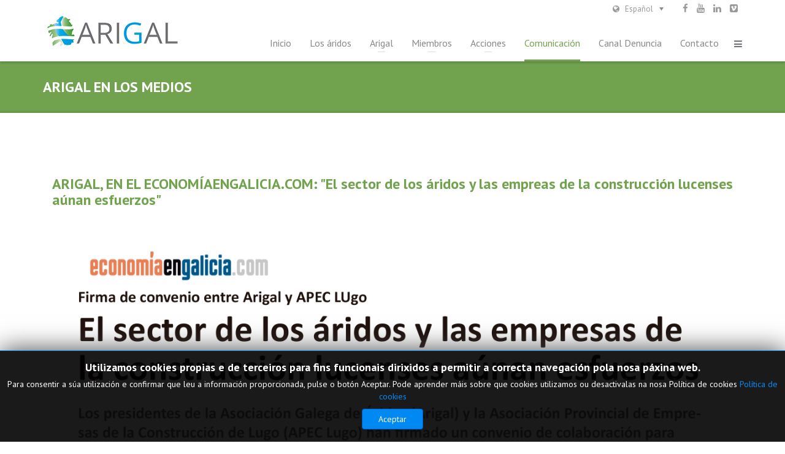

--- FILE ---
content_type: text/html; charset=utf-8
request_url: https://arigal.gal/es/comunicacion-espanol/arigal-en-los-medios
body_size: 11005
content:
<!DOCTYPE html>
<html prefix="og: http://ogp.me/ns#" xmlns="http://www.w3.org/1999/xhtml" xml:lang="es-es" lang="es-es" dir="ltr">
<head>
    <meta http-equiv="X-UA-Compatible" content="IE=edge">
    <meta name="viewport" content="width=device-width, initial-scale=1">
    
    <base href="https://arigal.gal/es/comunicacion-espanol/arigal-en-los-medios" />
	<meta http-equiv="content-type" content="text/html; charset=utf-8" />
	<meta name="keywords" content="Áridos, Asociación, Arigal, Canteiras" />
	<meta name="rights" content="Asociación Galega de Áridos, Arigal" />
	<meta property="og:url" content="https://arigal.gal/es/comunicacion-espanol/arigal-en-los-medios" />
	<meta property="og:type" content="website" />
	<meta property="og:title" content="Arigal en los medios" />
	<meta name="twitter:card" content="summary" />
	<meta name="twitter:title" content="Arigal en los medios" />
	<meta name="generator" content="Joomla! - Open Source Content Management" />
	<title>Arigal en los medios</title>
	<link href="/es/comunicacion-espanol/arigal-en-los-medios" rel="canonical" />
	<link href="https://arigal.gal/es/comunicacion-espanol/arigal-en-los-medios" rel="alternate" hreflang="es-ES" />
	<link href="https://arigal.gal/gl/comunicacion/arigal-nos-medios" rel="alternate" hreflang="gl-ES" />
	<link href="/images/Favicon-Arigal.jpg" rel="shortcut icon" type="image/vnd.microsoft.icon" />
	<link href="https://cdnjs.cloudflare.com/ajax/libs/simple-line-icons/2.4.1/css/simple-line-icons.min.css" rel="stylesheet" type="text/css" />
	<link href="/components/com_k2/css/k2.css?v=2.11.20230505" rel="stylesheet" type="text/css" />
	<link href="//fonts.googleapis.com/css?family=PT+Sans:regular,italic,700,700italic&amp;subset=latin-ext" rel="stylesheet" type="text/css" />
	<link href="/templates/thebest/css/bootstrap.min.css" rel="stylesheet" type="text/css" />
	<link href="/templates/thebest/css/font-awesome.min.css" rel="stylesheet" type="text/css" />
	<link href="/templates/thebest/css/legacy.css" rel="stylesheet" type="text/css" />
	<link href="/templates/thebest/css/template.css" rel="stylesheet" type="text/css" />
	<link href="/templates/thebest/css/presets/preset1.css" rel="stylesheet" class="preset" type="text/css" />
	<link href="/templates/thebest/css/frontend-edit.css" rel="stylesheet" type="text/css" />
	<link href="/modules/mod_jbcookies/assets/css/jbcookies.css?afaf69c594eb1d370a6fa0d9e5b9275a" rel="stylesheet" type="text/css" />
	<link href="/modules/mod_sp_social/assets/css/extreme/sp_social.css" rel="stylesheet" type="text/css" />
	<link href="/media/mod_languages/css/template.css?afaf69c594eb1d370a6fa0d9e5b9275a" rel="stylesheet" type="text/css" />
	<link href="/media/jui/css/chosen.css?afaf69c594eb1d370a6fa0d9e5b9275a" rel="stylesheet" type="text/css" />
	<style type="text/css">
body{font-family:PT Sans, sans-serif; font-size:15px; font-weight:normal; }h1{font-family:PT Sans, sans-serif; font-size:15px; font-weight:700; }h2{font-family:PT Sans, sans-serif; font-weight:700; }h3{font-family:PT Sans, sans-serif; font-weight:700; }h4{font-family:PT Sans, sans-serif; font-weight:700; }h5{font-family:PT Sans, sans-serif; font-weight:700; }h6{font-family:PT Sans, sans-serif; font-weight:700; }@media (min-width: 1400px) {
.container {
max-width: 1140px;
}
}#sp-bottom{ padding:75px 0px 65px; }
	</style>
	<script src="/media/jui/js/jquery.min.js?afaf69c594eb1d370a6fa0d9e5b9275a" type="text/javascript"></script>
	<script src="/media/jui/js/jquery-noconflict.js?afaf69c594eb1d370a6fa0d9e5b9275a" type="text/javascript"></script>
	<script src="/media/jui/js/jquery-migrate.min.js?afaf69c594eb1d370a6fa0d9e5b9275a" type="text/javascript"></script>
	<script src="/media/k2/assets/js/k2.frontend.js?v=2.11.20230505&sitepath=/" type="text/javascript"></script>
	<script src="/templates/thebest/js/bootstrap.min.js" type="text/javascript"></script>
	<script src="/templates/thebest/js/jquery.sticky.js" type="text/javascript"></script>
	<script src="/templates/thebest/js/main.js" type="text/javascript"></script>
	<script src="/templates/thebest/js/frontend-edit.js" type="text/javascript"></script>
	<script src="/media/jui/js/chosen.jquery.min.js?afaf69c594eb1d370a6fa0d9e5b9275a" type="text/javascript"></script>
	<script type="text/javascript">

	jQuery(function ($) {
		initChosen();
		$("body").on("subform-row-add", initChosen);

		function initChosen(event, container)
		{
			container = container || document;
			$(container).find(".advancedSelect").chosen({"disable_search_threshold":10,"search_contains":true,"allow_single_deselect":true,"placeholder_text_multiple":"Escriba o seleccione algunas opciones","placeholder_text_single":"Selecione una opci\u00f3n","no_results_text":"Sin resultados que coincidan"});
		}
	});
	
	</script>

   
    </head>
<body class="site com-k2 view-itemlist layout-category task-category itemid-1059 es-es ltr  sticky-header layout-fluid white_header header_opacity_no" >
    <div class="body-innerwrapper">
        <header id="sp-header"><div class="container"><div class="row"><div id="sp-logo" class="col-lg-3 "><div class="sp-column "><div class="sp-contact-info"><div class="sp-contact-logo"><img src="/images/Arigal.png"/></div><div class="sp-contact-company-name">Asociación Galega de Áridos</div><div class="sp-contact-address"><i class="fa fa-home"></i> &nbsp;Rúa Agro da Vella, 3 - 1ºC, 15895 O Milladoiro - Ames (A Coruña)</div><ul ><li class="sp-contact-phone"><i class="fa fa-phone"></i> <a href="tel:981 53 56 02">981 53 56 02</a></li><li class="sp-contact-email"><i class="fa fa-envelope"></i> <a href="mailto:arigal@arigal.gal">arigal@arigal.gal</a></li></ul><div class="contact-social"><ul><li><a target="_blank" href="https://www.facebook.com/AsociacionGalegadeAridos.Arigal/?fref=ts"><i class="fa fa-facebook"></i></a></li><li><a target="_blank" href="https://www.youtube.com/channel/UCc07W-jaXGq76YpfYzDj-XA"><i class="fa fa-youtube"></i></a></li><li><a target="_blank" href="https://www.linkedin.com/company/asociacion-galega-de-aridos"><i class="fa fa-linkedin"></i></a></li><li><a target="_blank" href="https://vimeo.com/arigal"><i class="fa fa-behance"></i></a></li></ul></div ></div><a class="logo" href="/"><h1><img class="sp-default-logo hidden-xs" src="/images/Arigal.png" alt="Arigal - Asociación Galega de Áridos"><img class="sp-retina-logo hidden-xs" src="/images/Arigal.png" alt="Arigal - Asociación Galega de Áridos" width="227" height="66"><img class="sp-default-logo visible-xs" src="/images/Arigal.png" alt="Arigal - Asociación Galega de Áridos"></h1></a></div></div><div id="sp-menu" class="col-4 col-lg-6 "><div class="sp-column ">			<div class='sp-megamenu-wrapper'>
				<a id="offcanvas-toggler" href="#"><i class="fa fa-bars"></i></a>
				<ul class="sp-megamenu-parent menu-fade hidden-xs"><li class="sp-menu-item"><a  href="/es/"  >Inicio</a></li><li class="sp-menu-item"><a  href="/es/aridos-es"  >Los áridos</a></li><li class="sp-menu-item sp-has-child"><a  href="javascript:void(0);"  >Arigal</a><div class="sp-dropdown sp-dropdown-main sp-menu-right" style="width: 240px;"><div class="sp-dropdown-inner"><ul class="sp-dropdown-items"><li class="sp-menu-item"><a  href="/es/arigal-espanol/quien-somos"  >Quien somos</a></li><li class="sp-menu-item"><a  href="/es/arigal-espanol/directiva"  >Directiva</a></li><li class="sp-menu-item"><a  href="/es/arigal-espanol/servicios"  >Servicios</a></li><li class="sp-menu-item"><a  href="/es/arigal-espanol/transparencia-espanol"  >Transparencia</a></li></ul></div></div></li><li class="sp-menu-item sp-has-child"><a  href="javascript:void(0);"  >Miembros</a><div class="sp-dropdown sp-dropdown-main sp-menu-right" style="width: 240px;"><div class="sp-dropdown-inner"><ul class="sp-dropdown-items"><li class="sp-menu-item"><a  href="/es/membros-espanol/socios"  >Asociados</a></li><li class="sp-menu-item"><a  href="/es/membros-espanol/directorio-por-tipologia"  >Directorio por tipología</a></li><li class="sp-menu-item"><a  href="/es/membros-espanol/empresas-adheridas"  >Empresas adheridas</a></li><li class="sp-menu-item"><a  href="/es/membros-espanol/mapa"  >Mapa</a></li><li class="sp-menu-item"><a  href="/es/membros-espanol/asociate-esp"  >Asóciate</a></li></ul></div></div></li><li class="sp-menu-item sp-has-child"><a  href="javascript:void(0);"  >Acciones</a><div class="sp-dropdown sp-dropdown-main sp-menu-right" style="width: 240px;"><div class="sp-dropdown-inner"><ul class="sp-dropdown-items"><li class="sp-menu-item"><a  href="/es/accions-espanol/atrazex"  >Atrazex</a></li><li class="sp-menu-item"><a  href="/es/accions-espanol/secoposi-esp"  >Secoposi</a></li><li class="sp-menu-item"><a  href="/es/accions-espanol/restauracion-ambiental"  >Restauración ambiental</a></li><li class="sp-menu-item"><a  href="/es/accions-espanol/plan-de-formacion"  >Plan de formación</a></li></ul></div></div></li><li class="sp-menu-item sp-has-child active"><a  href="javascript:void(0);"  >Comunicación </a><div class="sp-dropdown sp-dropdown-main sp-menu-right" style="width: 240px;"><div class="sp-dropdown-inner"><ul class="sp-dropdown-items"><li class="sp-menu-item"><a  href="/es/comunicacion-espanol/noticias"  >Noticias</a></li><li class="sp-menu-item current-item active"><a  href="/es/comunicacion-espanol/arigal-en-los-medios"  >Arigal en los medios</a></li><li class="sp-menu-item"><a  href="/es/comunicacion-espanol/publicaciones"  >Publicaciones</a></li><li class="sp-menu-item"><a  href="/es/comunicacion-espanol/enlaces-de-interes"  >Enlaces de interés</a></li></ul></div></div></li><li class="sp-menu-item"><a  href="/es/canal-denuncia"  >Canal Denuncia </a></li><li class="sp-menu-item"><a  href="/es/contacto-espanol"  >Contacto</a></li></ul>			</div>
		</div></div><div id="sp-top1" class="col-lg-3 d-none d-md-block"><div class="sp-column "><div class="sp-module "><div class="sp-module-content"><div class="mod-languages">

	<form name="lang" method="post" action="https://arigal.gal/es/comunicacion-espanol/arigal-en-los-medios">
	<select class="inputbox advancedSelect" onchange="document.location.replace(this.value);" >
			<option dir="ltr" value="/es/comunicacion-espanol/arigal-en-los-medios" selected="selected">
		Español</option>
			<option dir="ltr" value="/gl/comunicacion/arigal-nos-medios" >
		Galego</option>
		</select>
	</form>

</div>
</div></div><ul class="social-icons"><li><a target="_blank" href="https://www.facebook.com/AsociacionGalegadeAridos.Arigal/?fref=ts"><i class="fa fa-facebook"></i></a></li><li><a target="_blank" href="https://www.youtube.com/channel/UCc07W-jaXGq76YpfYzDj-XA"><i class="fa fa-youtube"></i></a></li><li><a target="_blank" href="https://www.linkedin.com/company/asociacion-galega-de-aridos"><i class="fa fa-linkedin"></i></a></li><li><a target="_blank" href="https://vimeo.com/arigal"><i class="fa fa-behance"></i></a></li></ul></div></div></div></div></header><section id="sp-page-title"><div class="row"><div id="sp-title" class="col-lg-12 "><div class="sp-column "><div class="sp-page-title"><div class="container"><h2>Arigal en los medios</h2></div></div></div></div></div></section><section id="sp-main-body"><div class="container"><div class="row"><div id="sp-component" class="col-lg-12 "><div class="sp-column "><div id="system-message-container">
	</div>
<!-- Start K2 Category Layout -->
<div id="k2Container" class="itemListView">

	
	
		<!-- Blocks for current category and subcategories -->
	<div class="itemListCategoriesBlock">

		
		
	</div>
	


		<!-- Item list -->
	<div class="itemList">

				<!-- Leading items -->
		<div id="itemListLeading">
			
						
			<div class="itemContainer itemContainerLast" style="width:100.0%;">
				
<!-- Start K2 Item Layout -->
<div class="catItemView groupLeading">

	<!-- Plugins: BeforeDisplay -->
	
	<!-- K2 Plugins: K2BeforeDisplay -->
	
	<div class="catItemHeader">
  	</div>

  <!-- Plugins: AfterDisplayTitle -->
  
  <!-- K2 Plugins: K2AfterDisplayTitle -->
  
	
  <div class="catItemBody">

	  <!-- Plugins: BeforeDisplayContent -->
	  
	  <!-- K2 Plugins: K2BeforeDisplayContent -->
	  
	  
	  	  <!-- Item title -->
	  <h3 class="catItemTitle">
			
	  				<a href="/es/comunicacion-espanol/arigal-en-los-medios/item/262-arigal-en-el-correo-gallego-firme-aposta-para-a-mellora-ambiental-no-sector-dos-aridos">
	  		ARIGAL, EN EL ECONOMÍAENGALICIA.COM: &quot;El sector de los áridos y las empreas de la construcción lucenses aúnan esfuerzos&quot;	  	</a>
	  	
	  		  </h3>
	  
	  
	  
	  	  <!-- Item introtext -->
	  <div class="catItemIntroText">
	  	<p><img src="/images/Noticias_imagen/EconomiaGalicia_prensa20210716.jpg" alt="" /></p> 	  </div>
	  
		<div class="clr"></div>

	  
	  <!-- Plugins: AfterDisplayContent -->
	  
	  <!-- K2 Plugins: K2AfterDisplayContent -->
	  
	  <div class="clr"></div>
  </div>

  
	<div class="clr"></div>

  
  
  <div class="clr"></div>

	
	
	<div class="clr"></div>

	
  <!-- Plugins: AfterDisplay -->
  
  <!-- K2 Plugins: K2AfterDisplay -->
  
	<div class="clr"></div>
</div>
<!-- End K2 Item Layout -->
			</div>
						<div class="clr"></div>
						
						
			<div class="itemContainer itemContainerLast" style="width:100.0%;">
				
<!-- Start K2 Item Layout -->
<div class="catItemView groupLeading">

	<!-- Plugins: BeforeDisplay -->
	
	<!-- K2 Plugins: K2BeforeDisplay -->
	
	<div class="catItemHeader">
  	</div>

  <!-- Plugins: AfterDisplayTitle -->
  
  <!-- K2 Plugins: K2AfterDisplayTitle -->
  
	
  <div class="catItemBody">

	  <!-- Plugins: BeforeDisplayContent -->
	  
	  <!-- K2 Plugins: K2BeforeDisplayContent -->
	  
	  
	  	  <!-- Item title -->
	  <h3 class="catItemTitle">
			
	  				<a href="/es/comunicacion-espanol/arigal-en-los-medios/item/259-arigal-en-el-correo-gallego-firme-aposta-para-a-mellora-ambiental-no-sector-dos-aridos">
	  		ARIGAL, EN EL CORREO GALLEGO &quot;Firme aposta para a mellora ambiental no sector dos áridos&quot;	  	</a>
	  	
	  		  </h3>
	  
	  
	  
	  	  <!-- Item introtext -->
	  <div class="catItemIntroText">
	  	<p><img src="/images/2021/20210630 CORREO GALLEGO.jpg" alt="" /></p> 	  </div>
	  
		<div class="clr"></div>

	  
	  <!-- Plugins: AfterDisplayContent -->
	  
	  <!-- K2 Plugins: K2AfterDisplayContent -->
	  
	  <div class="clr"></div>
  </div>

  
	<div class="clr"></div>

  
  
  <div class="clr"></div>

	
	
	<div class="clr"></div>

	
  <!-- Plugins: AfterDisplay -->
  
  <!-- K2 Plugins: K2AfterDisplay -->
  
	<div class="clr"></div>
</div>
<!-- End K2 Item Layout -->
			</div>
						<div class="clr"></div>
									<div class="clr"></div>
		</div>
		
				<!-- Primary items -->
		<div id="itemListPrimary">
						
						
			<div class="itemContainer" style="width:50.0%;">
				
<!-- Start K2 Item Layout -->
<div class="catItemView groupPrimary">

	<!-- Plugins: BeforeDisplay -->
	
	<!-- K2 Plugins: K2BeforeDisplay -->
	
	<div class="catItemHeader">
  	</div>

  <!-- Plugins: AfterDisplayTitle -->
  
  <!-- K2 Plugins: K2AfterDisplayTitle -->
  
	
  <div class="catItemBody">

	  <!-- Plugins: BeforeDisplayContent -->
	  
	  <!-- K2 Plugins: K2BeforeDisplayContent -->
	  
	  
	  	  <!-- Item title -->
	  <h3 class="catItemTitle">
			
	  				<a href="/es/comunicacion-espanol/arigal-en-los-medios/item/255-arigal-en-la-voz-de-galicia-los-trabajadores-de-la-cantera-lista-se-forman-en-el-manejo-de-disfibriladores">
	  		ARIGAL, EN LA VOZ DE GALICIA: &quot;Los trabajadores de la cantera Lista se forman en el manejo de disfibriladores&quot;	  	</a>
	  	
	  		  </h3>
	  
	  
	  
	  	  <!-- Item introtext -->
	  <div class="catItemIntroText">
	  	<p><img src="/images/Prensa20210622.jpg" alt="" width="1203" height="676" /></p> 	  </div>
	  
		<div class="clr"></div>

	  
	  <!-- Plugins: AfterDisplayContent -->
	  
	  <!-- K2 Plugins: K2AfterDisplayContent -->
	  
	  <div class="clr"></div>
  </div>

  
	<div class="clr"></div>

  
  
  <div class="clr"></div>

	
	
	<div class="clr"></div>

	
  <!-- Plugins: AfterDisplay -->
  
  <!-- K2 Plugins: K2AfterDisplay -->
  
	<div class="clr"></div>
</div>
<!-- End K2 Item Layout -->
			</div>
									
						
			<div class="itemContainer itemContainerLast" style="width:50.0%;">
				
<!-- Start K2 Item Layout -->
<div class="catItemView groupPrimary">

	<!-- Plugins: BeforeDisplay -->
	
	<!-- K2 Plugins: K2BeforeDisplay -->
	
	<div class="catItemHeader">
  	</div>

  <!-- Plugins: AfterDisplayTitle -->
  
  <!-- K2 Plugins: K2AfterDisplayTitle -->
  
	
  <div class="catItemBody">

	  <!-- Plugins: BeforeDisplayContent -->
	  
	  <!-- K2 Plugins: K2BeforeDisplayContent -->
	  
	  
	  	  <!-- Item title -->
	  <h3 class="catItemTitle">
			
	  				<a href="/es/comunicacion-espanol/arigal-en-los-medios/item/252-arigal-en-el-correo-gallego-os-mineiros-de-touro-dan-apoio-a-formacion-no-sector">
	  		ARIGAL, EN EL CORREO GALLEGO: &quot;Os mineiros de Touro dan apoio á formación no sector&quot;	  	</a>
	  	
	  		  </h3>
	  
	  
	  
	  	  <!-- Item introtext -->
	  <div class="catItemIntroText">
	  	<p><img src="/images/20210609_prensa.jpg" alt="" width="939" height="2023" /></p> 	  </div>
	  
		<div class="clr"></div>

	  
	  <!-- Plugins: AfterDisplayContent -->
	  
	  <!-- K2 Plugins: K2AfterDisplayContent -->
	  
	  <div class="clr"></div>
  </div>

  
	<div class="clr"></div>

  
  
  <div class="clr"></div>

	
	
	<div class="clr"></div>

	
  <!-- Plugins: AfterDisplay -->
  
  <!-- K2 Plugins: K2AfterDisplay -->
  
	<div class="clr"></div>
</div>
<!-- End K2 Item Layout -->
			</div>
						<div class="clr"></div>
									
						
			<div class="itemContainer" style="width:50.0%;">
				
<!-- Start K2 Item Layout -->
<div class="catItemView groupPrimary">

	<!-- Plugins: BeforeDisplay -->
	
	<!-- K2 Plugins: K2BeforeDisplay -->
	
	<div class="catItemHeader">
  	</div>

  <!-- Plugins: AfterDisplayTitle -->
  
  <!-- K2 Plugins: K2AfterDisplayTitle -->
  
	
  <div class="catItemBody">

	  <!-- Plugins: BeforeDisplayContent -->
	  
	  <!-- K2 Plugins: K2BeforeDisplayContent -->
	  
	  
	  	  <!-- Item title -->
	  <h3 class="catItemTitle">
			
	  				<a href="/es/comunicacion-espanol/arigal-en-los-medios/item/251-arigal-en-diario-de-pontevedra-el-medio-ambiente-es-la-principal-premisa-en-la-actividad-de-nuestra-empresa">
	  		ARIGAL, EN DIARIO DE PONTEVEDRA: &quot;El medio ambiente es la principal premisa en la actividad de nuestra empresa&quot;	  	</a>
	  	
	  		  </h3>
	  
	  
	  
	  	  <!-- Item introtext -->
	  <div class="catItemIntroText">
	  	<p><img src="/images/ACT_MIN_LA_XINDE.jpg" alt="" width="1785" height="2774" /></p> 	  </div>
	  
		<div class="clr"></div>

	  
	  <!-- Plugins: AfterDisplayContent -->
	  
	  <!-- K2 Plugins: K2AfterDisplayContent -->
	  
	  <div class="clr"></div>
  </div>

  
	<div class="clr"></div>

  
  
  <div class="clr"></div>

	
	
	<div class="clr"></div>

	
  <!-- Plugins: AfterDisplay -->
  
  <!-- K2 Plugins: K2AfterDisplay -->
  
	<div class="clr"></div>
</div>
<!-- End K2 Item Layout -->
			</div>
									
						
			<div class="itemContainer itemContainerLast" style="width:50.0%;">
				
<!-- Start K2 Item Layout -->
<div class="catItemView groupPrimary">

	<!-- Plugins: BeforeDisplay -->
	
	<!-- K2 Plugins: K2BeforeDisplay -->
	
	<div class="catItemHeader">
  	</div>

  <!-- Plugins: AfterDisplayTitle -->
  
  <!-- K2 Plugins: K2AfterDisplayTitle -->
  
	
  <div class="catItemBody">

	  <!-- Plugins: BeforeDisplayContent -->
	  
	  <!-- K2 Plugins: K2BeforeDisplayContent -->
	  
	  
	  	  <!-- Item title -->
	  <h3 class="catItemTitle">
			
	  				<a href="/es/comunicacion-espanol/arigal-en-los-medios/item/250-arigal-en-diario-de-pontevedra-estamos-en-el-sector-mas-regulado">
	  		ARIGAL, EN DIARIO DE PONTEVEDRA: &quot;Estamos en el sector mas regulado&quot;	  	</a>
	  	
	  		  </h3>
	  
	  
	  
	  	  <!-- Item introtext -->
	  <div class="catItemIntroText">
	  	<p><img src="/images/Actividades_Mineras_La_Xinde.jpg" alt="" width="1539" height="2590" /></p> 	  </div>
	  
		<div class="clr"></div>

	  
	  <!-- Plugins: AfterDisplayContent -->
	  
	  <!-- K2 Plugins: K2AfterDisplayContent -->
	  
	  <div class="clr"></div>
  </div>

  
	<div class="clr"></div>

  
  
  <div class="clr"></div>

	
	
	<div class="clr"></div>

	
  <!-- Plugins: AfterDisplay -->
  
  <!-- K2 Plugins: K2AfterDisplay -->
  
	<div class="clr"></div>
</div>
<!-- End K2 Item Layout -->
			</div>
						<div class="clr"></div>
									<div class="clr"></div>
		</div>
		
				<!-- Secondary items -->
		<div id="itemListSecondary">
						
						
			<div class="itemContainer itemContainerLast" style="width:100.0%;">
				
<!-- Start K2 Item Layout -->
<div class="catItemView groupSecondary">

	<!-- Plugins: BeforeDisplay -->
	
	<!-- K2 Plugins: K2BeforeDisplay -->
	
	<div class="catItemHeader">
  	</div>

  <!-- Plugins: AfterDisplayTitle -->
  
  <!-- K2 Plugins: K2AfterDisplayTitle -->
  
	
  <div class="catItemBody">

	  <!-- Plugins: BeforeDisplayContent -->
	  
	  <!-- K2 Plugins: K2BeforeDisplayContent -->
	  
	  
	  	  <!-- Item title -->
	  <h3 class="catItemTitle">
			
	  				<a href="/es/comunicacion-espanol/arigal-en-los-medios/item/249-arigal-en-faro-de-la-voz-de-galicia-minerales-gallegos-que-sirven-a-la-tecnologia-y-a-la-ganaderia">
	  		ARIGAL, EN LA VOZ DE GALICIA: Minerales gallegos que sirven a la tecnología y a la ganadería	  	</a>
	  	
	  		  </h3>
	  
	  
	  
	  	  <!-- Item introtext -->
	  <div class="catItemIntroText">
	  	<p><img src="/images/erimsa.jpg" alt="" width="1155" height="3168" /></p> 	  </div>
	  
		<div class="clr"></div>

	  
	  <!-- Plugins: AfterDisplayContent -->
	  
	  <!-- K2 Plugins: K2AfterDisplayContent -->
	  
	  <div class="clr"></div>
  </div>

  
	<div class="clr"></div>

  
  
  <div class="clr"></div>

	
	
	<div class="clr"></div>

	
  <!-- Plugins: AfterDisplay -->
  
  <!-- K2 Plugins: K2AfterDisplay -->
  
	<div class="clr"></div>
</div>
<!-- End K2 Item Layout -->
			</div>
						<div class="clr"></div>
									
						
			<div class="itemContainer itemContainerLast" style="width:100.0%;">
				
<!-- Start K2 Item Layout -->
<div class="catItemView groupSecondary">

	<!-- Plugins: BeforeDisplay -->
	
	<!-- K2 Plugins: K2BeforeDisplay -->
	
	<div class="catItemHeader">
  	</div>

  <!-- Plugins: AfterDisplayTitle -->
  
  <!-- K2 Plugins: K2AfterDisplayTitle -->
  
	
  <div class="catItemBody">

	  <!-- Plugins: BeforeDisplayContent -->
	  
	  <!-- K2 Plugins: K2BeforeDisplayContent -->
	  
	  
	  	  <!-- Item title -->
	  <h3 class="catItemTitle">
			
	  				<a href="/es/comunicacion-espanol/arigal-en-los-medios/item/240-rigal-en-faro-de-vigo-el-antelano-alberto-novoa-nuevo-presidente-de-la-asociacion-galega-de-aridos">
	  		ARIGAL, EN FARO DE VIGO: El antelano Alberto Novoa, nuevo presidente de la Asociación Galega de Áridos.	  	</a>
	  	
	  		  </h3>
	  
	  
	  
	  	  <!-- Item introtext -->
	  <div class="catItemIntroText">
	  	<p><img src="/images/VozGalicia_4Dic2020_.jpg" alt="" /></p> 	  </div>
	  
		<div class="clr"></div>

	  
	  <!-- Plugins: AfterDisplayContent -->
	  
	  <!-- K2 Plugins: K2AfterDisplayContent -->
	  
	  <div class="clr"></div>
  </div>

  
	<div class="clr"></div>

  
  
  <div class="clr"></div>

	
	
	<div class="clr"></div>

	
  <!-- Plugins: AfterDisplay -->
  
  <!-- K2 Plugins: K2AfterDisplay -->
  
	<div class="clr"></div>
</div>
<!-- End K2 Item Layout -->
			</div>
						<div class="clr"></div>
									
						
			<div class="itemContainer itemContainerLast" style="width:100.0%;">
				
<!-- Start K2 Item Layout -->
<div class="catItemView groupSecondary">

	<!-- Plugins: BeforeDisplay -->
	
	<!-- K2 Plugins: K2BeforeDisplay -->
	
	<div class="catItemHeader">
  	</div>

  <!-- Plugins: AfterDisplayTitle -->
  
  <!-- K2 Plugins: K2AfterDisplayTitle -->
  
	
  <div class="catItemBody">

	  <!-- Plugins: BeforeDisplayContent -->
	  
	  <!-- K2 Plugins: K2BeforeDisplayContent -->
	  
	  
	  	  <!-- Item title -->
	  <h3 class="catItemTitle">
			
	  				<a href="/es/comunicacion-espanol/arigal-en-los-medios/item/236-arigal-en-econimia-galicia-com-asamblea-general-de-arigal-tras-un-2019-de-incremento-de-ventas-el-sector-de-los-aridos-se-enfrenta-a-un-ano-de-incertidumbre">
	  		ARIGAL, EN LA VOZ DE GALICIA: &quot;Vamos a intentar cambiar el discurso contra la minería que hay en Galicia&quot;	  	</a>
	  	
	  		  </h3>
	  
	  
	  
	  	  <!-- Item introtext -->
	  <div class="catItemIntroText">
	  	<p><img src="/images/voz-galicia.jpg" alt="" /></p> 	  </div>
	  
		<div class="clr"></div>

	  
	  <!-- Plugins: AfterDisplayContent -->
	  
	  <!-- K2 Plugins: K2AfterDisplayContent -->
	  
	  <div class="clr"></div>
  </div>

  
	<div class="clr"></div>

  
  
  <div class="clr"></div>

	
	
	<div class="clr"></div>

	
  <!-- Plugins: AfterDisplay -->
  
  <!-- K2 Plugins: K2AfterDisplay -->
  
	<div class="clr"></div>
</div>
<!-- End K2 Item Layout -->
			</div>
						<div class="clr"></div>
									
						
			<div class="itemContainer itemContainerLast" style="width:100.0%;">
				
<!-- Start K2 Item Layout -->
<div class="catItemView groupSecondary">

	<!-- Plugins: BeforeDisplay -->
	
	<!-- K2 Plugins: K2BeforeDisplay -->
	
	<div class="catItemHeader">
  	</div>

  <!-- Plugins: AfterDisplayTitle -->
  
  <!-- K2 Plugins: K2AfterDisplayTitle -->
  
	
  <div class="catItemBody">

	  <!-- Plugins: BeforeDisplayContent -->
	  
	  <!-- K2 Plugins: K2BeforeDisplayContent -->
	  
	  
	  	  <!-- Item title -->
	  <h3 class="catItemTitle">
			
	  				<a href="/es/comunicacion-espanol/arigal-en-los-medios/item/235-arigal-en-econimia-galicia-com-asamblea-general-de-arigal-tras-un-2019-de-incremento-de-ventas-el-sector-de-los-aridos-se-enfrenta-a-un-ano-de-incertidumbre">
	  		ARIGAL, EN DIARIO DE BERGANTIÑOS: El empresario carballés José Lista Tasende es el nuevo presidente de la Cámara Oficial Mineira de Galicia	  	</a>
	  	
	  		  </h3>
	  
	  
	  
	  	  <!-- Item introtext -->
	  <div class="catItemIntroText">
	  	<p><img src="/images/COMG_presidente-2020.jpg" alt="" /></p> 	  </div>
	  
		<div class="clr"></div>

	  
	  <!-- Plugins: AfterDisplayContent -->
	  
	  <!-- K2 Plugins: K2AfterDisplayContent -->
	  
	  <div class="clr"></div>
  </div>

  
	<div class="clr"></div>

  
  
  <div class="clr"></div>

	
	
	<div class="clr"></div>

	
  <!-- Plugins: AfterDisplay -->
  
  <!-- K2 Plugins: K2AfterDisplay -->
  
	<div class="clr"></div>
</div>
<!-- End K2 Item Layout -->
			</div>
						<div class="clr"></div>
									<div class="clr"></div>
		</div>
		
				<!-- Link items -->
		<div id="itemListLinks">
			<h4>More...</h4>
			
			
			<div class="itemContainer itemContainerLast" style="width:100.0%;">
				
<!-- Start K2 Item Layout (links) -->
<div class="catItemView groupLinks">
	  	  <!-- Item title -->
	  <h3 class="catItemTitle">
	  				<a href="/es/comunicacion-espanol/arigal-en-los-medios/item/234-arigal-en-econimia-galicia-com-asamblea-general-de-arigal-tras-un-2019-de-incremento-de-ventas-el-sector-de-los-aridos-se-enfrenta-a-un-ano-de-incertidumbre">
	  		ARIGAL, EN ECONOMIA GALICIA.COM:  Tras un 2019 de incremento de ventas, el sector de los áridos se enfrenta a un año de incertidumbre	  	</a>
	  		  </h3>
	  
	  	  
	  </div>
<!-- End K2 Item Layout (links) -->
			</div>
						<div class="clr"></div>
						
			
			<div class="itemContainer itemContainerLast" style="width:100.0%;">
				
<!-- Start K2 Item Layout (links) -->
<div class="catItemView groupLinks">
	  	  <!-- Item title -->
	  <h3 class="catItemTitle">
	  				<a href="/es/comunicacion-espanol/arigal-en-los-medios/item/220-arigal-en-economia-en-galicia-com-las-70-canteras-gallegas-estan-operativas-aunque-con-un-nivel-de-actividad-del-49">
	  		ARIGAL, EN ECONOMIA EN GALICIA.COM: Las 70 canteras gallegas están operativas aunque con un nivel de actividad del 49%	  	</a>
	  		  </h3>
	  
	  	  
	  </div>
<!-- End K2 Item Layout (links) -->
			</div>
						<div class="clr"></div>
						
			
			<div class="itemContainer itemContainerLast" style="width:100.0%;">
				
<!-- Start K2 Item Layout (links) -->
<div class="catItemView groupLinks">
	  	  <!-- Item title -->
	  <h3 class="catItemTitle">
	  				<a href="/es/comunicacion-espanol/arigal-en-los-medios/item/218-arigal-en-el-correo-gallego-oferta-de-financiacion-publica-para-la-industria-alimentaria-y-los-aridos">
	  		ARIGAL, EN EL CORREO GALLEGO: Oferta de financiación pública para la industria alimentaria y los áridos	  	</a>
	  		  </h3>
	  
	  	  
	  </div>
<!-- End K2 Item Layout (links) -->
			</div>
						<div class="clr"></div>
						
			
			<div class="itemContainer itemContainerLast" style="width:100.0%;">
				
<!-- Start K2 Item Layout (links) -->
<div class="catItemView groupLinks">
	  	  <!-- Item title -->
	  <h3 class="catItemTitle">
	  				<a href="/es/comunicacion-espanol/arigal-en-los-medios/item/217-arigal-en-xunta-de-galicia-la-xunta-informa-al-sector-de-los-aridos-sobre-la-nueva-linea-de-prestamos-para-inyectar-liquidez-al-tejido-empresarial-gallego">
	  		ARIGAL, EN XUNTA DE GALICIA: La Xunta informa al sector de los áridos sobre la nueva línea de préstamos para inyectar liquidez al tejido empresarial gallego	  	</a>
	  		  </h3>
	  
	  	  
	  </div>
<!-- End K2 Item Layout (links) -->
			</div>
						<div class="clr"></div>
									<div class="clr"></div>
		</div>
		
	</div>

	<!-- Pagination -->
		<div class="k2Pagination">
		<ul class="pagination"><li class='active'><a>1</a></li><li><a class='' href='/es/comunicacion-espanol/arigal-en-los-medios?start=14' title='2'>2</a></li><li><a class='' href='/es/comunicacion-espanol/arigal-en-los-medios?start=28' title='3'>3</a></li><li><a class='' href='/es/comunicacion-espanol/arigal-en-los-medios?start=14' title='Siguiente'>Siguiente</a></li><li><a class='' href='/es/comunicacion-espanol/arigal-en-los-medios?start=28' title='Final'>Final</a></li></ul>		<div class="clr"></div>
			</div>
	
	</div>
<!-- End K2 Category Layout -->

<!-- JoomlaWorks "K2" (v2.11.20230505) | Learn more about K2 at https://getk2.org --></div></div></div></div></section><section id="sp-bottom"><div class="container"><div class="row"><div id="sp-bottom1" class="col-md-6 col-lg-5 "><div class="sp-column "><div class="sp-module "><div class="sp-module-content">

<div class="custom"  >
	<h4>SOBRE ARIGAL</h4>
<p>La Asociación Galega de Áridos (Arigal) es una organización empresarial gallega integrada por más de 76 empresas que desarrollan su actividad en las distintas áreas del sector de los áridos: industria, fabricación, tratamiento y distribución. En total, las firmas asociadas operan en 73 centros de actividad y generan alrededor de 3.600 puestos de trabajo, entre empleos directos e indirectos. En el ejercicio de 2024 los asociados de Arigal sumaron una cifra de negocio conjunta de 51,02 millones de euros.</p>
<p style="font-size: 12.16px;"> </p></div>
</div></div><div class="sp-module "><div class="sp-module-content">	
	
	<div id="sp_social123" class="sp_social icon_size_32">
	<ul>
			
		
					<li><a target='_blank' class="sp_social_facebook" title="Facebook" href="http://www.facebook.com/AsociacionGalegadeAridos.Arigal/?fref=ts"><span>Facebook</span></a></li>
				
			
		
			
		
					<li><a target='_blank' class="sp_social_youtube" title="YouTube" href="http://www.youtube.com/channel/UCc07W-jaXGq76YpfYzDj-XA"><span>YouTube</span></a></li>
			
		
			
		
					<li><a target='_blank' class="sp_social_linkedin" title="Linkedin" href="http://www.linkedin.com/company/asociacion-galega-de-aridos"><span>Linkedin</span></a></li>
			
		
			

			
		
			
		
			
		
			

					<li><a target='_blank' class="sp_social_vimeo" title="Vimeo" href="http://www.vimeo.com/arigal"><span>Vimeo</span></a></li>
			

			
	</ul>
	<div style="clear:both"></div>
</div></div></div></div></div><div id="sp-bottom2" class="col-md-6 col-lg-3 "><div class="sp-column "><div class="sp-module "><h3 class="sp-module-title">Mapa web</h3><div class="sp-module-content"><ul class="nav menu mod-list">
<li class="item-1064"><a href="/es/" >Inicio</a></li><li class="item-1065"><a href="/es/aridos-es" >Los áridos</a></li><li class="item-1066"><a href="/es/arigal-espanol/quien-somos" >Quien somos</a></li><li class="item-1067"><a href="/es/membros-espanol/socios" >Asociados </a></li><li class="item-1068"><a href="/es/accions-espanol/atrazex" >Atrazex</a></li><li class="item-1069"><a href="/es/accions-espanol/secoposi-esp" >Secoposi </a></li><li class="item-1070"><a href="/es/comunicacion-espanol/noticias" >Noticias</a></li><li class="item-1071"><a href="/es/contacto-espanol" >Contacto </a></li></ul>
</div></div></div></div><div id="sp-bottom3" class="col-md-6 col-lg-4 "><div class="sp-column "><div class="sp-module "><h3 class="sp-module-title">Boletín informativo</h3><div class="sp-module-content">

<div class="custom"  >
	<p>Súmate a los cientos de personas que reciben nuestro boletín informativo Arigal Novas enviándonos un correo electrónico con tu solicitud a la siguiente dirección: <a href="mailto:info@arigal.gal">info@arigal.gal</a></p></div>
</div></div><div class="sp-module "><h3 class="sp-module-title">Textos legales</h3><div class="sp-module-content"><ul class="nav menu mod-list">
<li class="item-1391"><a href="/es/politica-de-privacidad" >Política de Privacidad</a></li><li class="item-1392"><a href="/es/politica-de-cookies-es" >Política de Cookies</a></li></ul>
</div></div></div></div></div></div></section><section id="sp-footer-address"><div class="container"><div class="row"><div id="sp-footer-address" class="col-lg-12 "><div class="sp-column "><div class="sp-module "><div class="sp-module-content">

<div class="custom"  >
	<p><strong>Oficinas centrais:</strong>    Rúa Agro da Vella, 3 - 1ºC, 15895 O Milladoiro - Ames (A Coruña)    *<strong>    <a href="https://www.google.com/maps/place/R%C3%BAa+Agro+da+Vella,+3,+15895+O+Milladoiro,+La+Coru%C3%B1a,+Espa%C3%B1a/@42.8472729,-8.5818454,15.75z/data=!4m5!3m4!1s0xd2f0204226192d7:0x6a813a8dbd42d021!8m2!3d42.8478562!4d-8.5790373?hl=es-ES" target="_blank" rel="noopener noreferrer">Mapa</a>    </strong>*<strong>    Teléfono</strong>: 981 53 56 02    *    <strong>Correo electrónico</strong>: <strong>arigal@arigal.gal</strong></p>
<p> </p></div>
</div></div></div></div></div></div></section><footer id="sp-footer"><div class="container"><div class="row"><div id="sp-footer1" class="col-lg-6 "><div class="sp-column "><img src="/images/F-Arigal.png" style="float:left; margin-right:20px;"><span class="sp-copyright"> © 2021, Asociación Galega de Áridos 
<span style="color:#77be2d; font-weight:bold;">Arigal</span>.<br>Todos os dereitos reservados.
<br>
</span></div></div><div id="sp-footer2" class="col-lg-6 "><div class="sp-column "><div class="sp-module "><div class="sp-module-content">

<div class="custom"  >
	<p>Web elaborada con la ayuda de:</p>
<p><a style="float: left; margin: 8px 15px;" href="http://www.xunta.gal/portada" target="_blank" rel="noopener noreferrer"><img src="/images/Xunta-de-Galicia11435.png" alt="" /></a>  <a style="float: left; margin: 0px 15px;" href="https://www.dicoruna.es/portada/" target="_blank" rel="noopener noreferrer"><img src="/images/DepCor.png" alt="" /></a></p></div>
</div></div></div></div></div></div></footer>
        <div class="offcanvas-menu">
            <a href="#" class="close-offcanvas"><i class="fa fa-remove"></i></a>
            <div class="offcanvas-inner">
                                    <div class="sp-module "><div class="sp-module-content"><ul class="nav menu mod-list">
<li class="item-729 active"><a href="/es/" >Inicio</a></li><li class="item-1039"><a href="/es/aridos-es" >Los áridos</a></li><li class="item-1040 deeper parent"><span class="nav-header ">Arigal</span>
<ul class="nav-child unstyled small"><li class="item-1041"><a href="/es/arigal-espanol/quien-somos" >Quien somos</a></li><li class="item-1042"><a href="/es/arigal-espanol/directiva" >Directiva</a></li><li class="item-1043"><a href="/es/arigal-espanol/servicios" >Servicios</a></li><li class="item-1044"><a href="/es/arigal-espanol/transparencia-espanol" >Transparencia</a></li></ul></li><li class="item-1045 deeper parent"><span class="nav-header ">Miembros</span>
<ul class="nav-child unstyled small"><li class="item-1046"><a href="/es/membros-espanol/socios" >Asociados</a></li><li class="item-1047"><a href="/es/membros-espanol/directorio-por-tipologia" >Directorio por tipología</a></li><li class="item-1048"><a href="/es/membros-espanol/empresas-adheridas" >Empresas adheridas</a></li><li class="item-1049"><a href="/es/membros-espanol/mapa" >Mapa</a></li><li class="item-1050"><a href="/es/membros-espanol/asociate-esp" >Asóciate</a></li></ul></li><li class="item-1051 deeper parent"><span class="nav-header ">Acciones</span>
<ul class="nav-child unstyled small"><li class="item-1052"><a href="/es/accions-espanol/atrazex" >Atrazex</a></li><li class="item-1053"><a href="/es/accions-espanol/secoposi-esp" >Secoposi</a></li><li class="item-1054"><a href="/es/accions-espanol/restauracion-ambiental" >Restauración ambiental</a></li><li class="item-1055"><a href="/es/accions-espanol/plan-de-formacion" >Plan de formación</a></li></ul></li><li class="item-1056 deeper parent"><span class="nav-header ">Comunicación </span>
<ul class="nav-child unstyled small"><li class="item-1057"><a href="/es/comunicacion-espanol/noticias" >Noticias</a></li><li class="item-1059 current"><a href="/es/comunicacion-espanol/arigal-en-los-medios" >Arigal en los medios</a></li><li class="item-1060"><a href="/es/comunicacion-espanol/publicaciones" >Publicaciones</a></li><li class="item-1061"><a href="/es/comunicacion-espanol/enlaces-de-interes" >Enlaces de interés</a></li></ul></li><li class="item-1329"><a href="/es/canal-denuncia" >Canal Denuncia </a></li><li class="item-1062"><a href="/es/contacto-espanol" >Contacto</a></li></ul>
</div></div>
                            </div>
        </div>
    </div>
        <!--googleoff: all-->
	<style type="text/css">
		.jb-decline.link {
			color: #37a4fc;
			padding: 0;
		}
	</style>
	<!-- Template Decline -->
	<div class="jb-cookie-decline  robots-noindex robots-nofollow robots-nocontent" style="display: none;">
		Rechazar las cookies		<span class="jb-decline link">Eliminar cookies</span>
	</div>
	<!-- Template Default bootstrap -->
	<div class="jb-cookie bottom black blue  robots-noindex robots-nofollow robots-nocontent" style="display: none;">
		<!-- BG color -->
		<div class="jb-cookie-bg black"></div>
	    
		<p class="jb-cookie-title">Utilizamos cookies propias e de terceiros para fins funcionais dirixidos a permitir a correcta navegación pola nosa páxina web.</p>
		<p>Para consentir a súa utilización e confirmar que leu a información proporcionada, pulse o botón Aceptar. Pode aprender máis sobre que cookies utilizamos ou desactivalas na nosa Política de cookies																	<!-- Button to trigger modal -->
					<a href="#jbcookies" data-toggle="modal" data-target="#jbcookies">Política de cookies</a>
									</p>
		<div class="jb-accept btn blue">Aceptar</div>
	</div>
	
		    <!-- Modal -->
	    			<div class="modal robots-noindex robots-nofollow robots-nocontent" id="jbcookies" tabindex="-1" role="dialog">
				<div class="modal-dialog modal-lg" role="document">
					<div class="modal-content">
						<div class="modal-header">
															<button type="button" class="close" data-dismiss="modal" aria-label="Close"><span aria-hidden="true">&times;</span></button>
								<h4 class="modal-title">Política de cookies</h4>
													</div>
						<div class="modal-body">
							<p>ASOCIACIÓN GALEGA DE ÁRIDOS utiliza as cookies ou outros arquivos de funcionalidade similar (en adiante, “cookies”) para saber cómo utilizas os nosos servizos e poder melloralos. ASOCIACIÓN GALEGA DE ÁRIDOS é responsable das cookies e do tratamento dos datos obtidos a través destas, xa sexan propias ou de terceiros, decidindo sobre a finalidade, contido e uso do tratamento da información solicitada. O obxectivo desta política é informarlle de maneira clara e detallada de que é unha cookie, cal é a súa finalidade, que tipo de cookies utilizamos e como configuralas ou no seu caso deshabilitarlas.</p>
<p>Unha cookie é un pequeno arquivo de texto que se almacena no seu navegador cando visita a nosa páxina web e que garda información sobre a navegación que realiza. Algunhas cookies resultan esenciais para o bo funcionamento das páxinas web, como é o caso das cookies técnicas ou de personalización da interface de usuario, aínda que outras, como as cookies de análises ou as de publicidade comportamental, requiren que lle informemos e solicitar o seu consentimento para ser utilizadas pola nosa banda.</p>
<p>A continuación, e co obxectivo de que poida prestar un consentimento plenamente informado, detallámoslle a información de en que consiste e cal é a finalidade de cada tipo de cookie:</p>
<ul>
<li><strong>As cookies técnicas</strong> son aquelas que permiten ao usuario a navegación a través dunha páxina web, plataforma ou aplicación e a utilización das diferentes opcións ou servizos que nela existan, incluíndo a xestión e operativa da páxina web e habilitar as súas funcións e servizos, como, por exemplo, identificar a sesión, acceder a partes de acceso restrinxido, lembrar os elementos que integran un pedido, realizar o proceso de compra dun pedido, xestionar o pago, etc. A páxina web non pode funcionar adecuadamente sen estas cookies polo que se consideran necesarias e non requiren o seu consentimento.</li>
<li><strong>As cookies de preferencias</strong> ou <strong>personalización</strong> permiten á páxina web lembrar información que cambia a forma en que a páxina se comporta ou o aspecto que ten de modo que o usuario acceda ao servizo con determinadas características que poden diferenciar as súas opcións de uso do sitio web ás doutros usuarios, como, por exemplo, o idioma, o número de resultados a mostrar cando o usuario realiza unha procura ou a rexión na que o usuario se atopa. Se é o propio usuario quen elixe esas características, por exemplo, marcando a bandeira do idioma, considérase un servizo expresamente solicitado a condición de que as cookies obedezan exclusivamente á finalidade seleccionada de personalización. Como no caso anterior, estas cookies non requiren o seu consentimento.</li>
<li><strong>As cookies de análises</strong> ou <strong>medición</strong> son aquelas que permiten comprender como interactúan os visitantes coas páxinas web e así realizar a análise estatística do uso que fan os usuarios da web dos servizos prestados. A información recollida utilízase na medición da actividade dos sitios web ou aplicación co fin de introducir melloras nos produtos e servizos ofrecidos polo responsable.</li>
<li><strong>As cookies de márketing</strong> ou <strong>publicidade comportamental</strong> almacenan información do comportamento dos usuarios obtida a través da observación continuada dos seus hábitos de navegación, o que permite desenvolver un perfil específico para mostrar anuncios relevantes e atractivos para o usuario individual, e por tanto, máis valiosos para os terceiros anunciantes.</li>
</ul>
<h3>ASOCIACIÓN GALEGA DE ÁRIDOS está a utilizar cookies propias e de terceiros de tipo técnicas, para as finalidades que a continuación se expoñen na seguinte declaración de cookies:</h3>
<table border="1" cellspacing="3" cellpadding="3">
<thead>
<tr>
<th>TIPO/NOMBRE</th>
<th>FINALIDAD</th>
<th>CADUCIDAD</th>
<th>PROPIAS/TERCEROS</th>
</tr>
</thead>
<tbody>
<tr>
<td>2a0467ffe91258c30adfff57b3b684ea</td>
<td>Necesaria para o correcto funcionamento da páxina</td>
<td>Ao finalizar a sesión de navegación</td>
<td>PROPIAS</td>
</tr>
<tr>
<td>1P_JAR</td>
<td>Cookie Publicitaria de Google</td>
<td>1 MES</td>
<td>TERCEIROS</td>
</tr>
<tr>
<td>CONSENT</td>
<td>Cookie de Google que permite almacenar ou estado dun usuario respecto a as súas eleccións de cookies</td>
<td>24 MESES</td>
<td>TERCEIROS</td>
</tr>
<tr>
<td>NID</td>
<td>Úsase para mostrar anuncios de Google nos servizos de Google a usuarios que non teñan a sesión iniciada</td>
<td>6 MESES</td>
<td>TERCEIROS</td>
</tr>
</tbody>
</table>
<p> </p>
<p>Se desactiva as cookies, poderá seguir accedendo á web pero pode que a navegación por esta non sexa óptima e algún dos servizos ofrecidos non funcionen correctamente. Se nunha futuro ASOCIACIÓN GALEGA DE ÁRIDOS chegase a utilizar tipos de cookies diferentes ás contempladas nesta Política de Cookies para prestar novos servizos ou fose necesario adaptala a novas esixencias lexislativas, notificarémosllo.</p>
<p>Pode permitir, bloquear ou eliminar as cookies instaladas no seu dispositivo a través do menú de configuración do seu navegador da internet, podendo configuralo para que bloquee as cookies ou alerte ao usuario cando un servidor queira gardala. As seguintes ligazóns proporcionan información en relación con como configurar e/o deshabilitar as cookies para cada un dos principais navegadores do mercado #a fin de que o usuario poida decidir se acepta ou non o uso de cookies.</p>
<ul>
<li>Microsoft Internet Explorer: menú Herramientas &gt; Opciones de Internet &gt; Privacidad &gt; Configuración.</li>
<li>Firefox: menú Herramientas &gt; Opciones &gt; Privacidad &gt; Cookies.</li>
<li>Chrome: menú Opciones &gt; Opciones avanzadas &gt; Privacidad.</li>
<li>Safari: menú Preferencias/Privacidad.</li>
<li>Safari para IOS (iPhone y iPad): Opción Ajustes &gt; Safari</li>
<li>Chrome para Android: Configuración &gt; Configuración de sitios web &gt; Cookies</li>
</ul>						</div>
						<div class="modal-footer">
							<button type="button" class="btn btn-default btn-outline-secondary" data-dismiss="modal">Cerrar</button>
						</div>
					</div>
				</div>
			</div>
			
<!--googleon: all--><script type="text/javascript">
    jQuery(document).ready(function () { 
    	function setCookie(c_name,value,exdays,domain) {
			if (domain != '') {domain = '; domain=' + domain}

			var exdate=new Date();
			exdate.setDate(exdate.getDate() + exdays);
			var c_value=escape(value) + ((exdays==null) ? "" : "; expires="+exdate.toUTCString()) + "; path=/" + domain;

			document.cookie=c_name + "=" + c_value;
		}

		var $jb_cookie = jQuery('.jb-cookie'),
			cookieValue = document.cookie.replace(/(?:(?:^|.*;\s*)jbcookies\s*\=\s*([^;]*).*$)|^.*$/, "$1");

		if (cookieValue === '') { // NO EXIST
			$jb_cookie.delay(1000).slideDown('fast');
					} else { // YES EXIST
				jQuery('.jb-cookie-decline').fadeIn('slow', function() {});
				}

		jQuery('.jb-accept').click(function() {
			setCookie("jbcookies","yes",90,"");
			$jb_cookie.slideUp('slow');
							jQuery('.jb-cookie-decline').fadeIn('slow', function() {});
					});

		jQuery('.jb-decline').click(function() {
			jQuery('.jb-cookie-decline').fadeOut('slow', function() {
									jQuery('.jb-cookie-decline').find('.hasTooltip').tooltip('hide');
							});
			setCookie("jbcookies","",0,"");
			$jb_cookie.delay(1000).slideDown('fast');
		});
    });
</script>

</body>
</html>

--- FILE ---
content_type: text/css
request_url: https://arigal.gal/templates/thebest/css/template.css
body_size: 304897
content:
.alert-notice h4 {
  display: none;
}
.alert-notice p {
  margin: 0 auto;
  text-align: center;
  font-size: 18px;
}
#sbox-window {
  height: 600px;
}
#column-id-1483095179 {
  margin-top:3px;
}
.k2FeedIcon{
  display: none;
}
.form-control {
  display: block;
  height: 34px;
  padding: 6px 12px;
  font-size: 14px;
  line-height: 1.428571429;
  color: #555555;
  background-color: #fff;
  background-image: none;
  border: 1px solid #ccc;
  border-radius: 4px;
  -webkit-box-shadow: inset 0 1px 1px rgba(0,0,0,0.075);
  box-shadow: inset 0 1px 1px rgba(0,0,0,0.075);
  -webkit-transition: border-color ease-in-out .15s, box-shadow ease-in-out .15s;
  -o-transition: border-color ease-in-out .15s, box-shadow ease-in-out .15s;
  transition: border-color ease-in-out .15s, box-shadow ease-in-out .15s;
}
.form-control:focus {
  border-color: #66afe9;
  outline: 0;
  -webkit-box-shadow: inset 0 1px 1px rgba(0,0,0,.075), 0 0 8px rgba(102,175,233,0.6);
  box-shadow: inset 0 1px 1px rgba(0,0,0,.075), 0 0 8px rgba(102,175,233,0.6);
}
.form-control::-moz-placeholder {
  color: #999;
  opacity: 1;
}
.form-control:-ms-input-placeholder {
  color: #999;
}
.form-control::-webkit-input-placeholder {
  color: #999;
}
.form-control[disabled],
.form-control[readonly],
fieldset[disabled] .form-control {
  cursor: not-allowed;
  background-color: #eeeeee;
  opacity: 1;
}
textarea.form-control {
  height: auto;
}
@-webkit-keyframes wrench {
  0% {
    -webkit-transform: rotate(-12deg);
    transform: rotate(-12deg);
  }
  8% {
    -webkit-transform: rotate(12deg);
    transform: rotate(12deg);
  }
  10% {
    -webkit-transform: rotate(24deg);
    transform: rotate(24deg);
  }
  18% {
    -webkit-transform: rotate(-24deg);
    transform: rotate(-24deg);
  }
  20% {
    -webkit-transform: rotate(-24deg);
    transform: rotate(-24deg);
  }
  28% {
    -webkit-transform: rotate(24deg);
    transform: rotate(24deg);
  }
  30% {
    -webkit-transform: rotate(24deg);
    transform: rotate(24deg);
  }
  38% {
    -webkit-transform: rotate(-24deg);
    transform: rotate(-24deg);
  }
  40% {
    -webkit-transform: rotate(-24deg);
    transform: rotate(-24deg);
  }
  48% {
    -webkit-transform: rotate(24deg);
    transform: rotate(24deg);
  }
  50% {
    -webkit-transform: rotate(24deg);
    transform: rotate(24deg);
  }
  58% {
    -webkit-transform: rotate(-24deg);
    transform: rotate(-24deg);
  }
  60% {
    -webkit-transform: rotate(-24deg);
    transform: rotate(-24deg);
  }
  68% {
    -webkit-transform: rotate(24deg);
    transform: rotate(24deg);
  }
  75%,
  100% {
    -webkit-transform: rotate(0deg);
    transform: rotate(0deg);
  }
}
@keyframes wrench {
  0% {
    -webkit-transform: rotate(-12deg);
    -ms-transform: rotate(-12deg);
    transform: rotate(-12deg);
  }
  8% {
    -webkit-transform: rotate(12deg);
    -ms-transform: rotate(12deg);
    transform: rotate(12deg);
  }
  10% {
    -webkit-transform: rotate(24deg);
    -ms-transform: rotate(24deg);
    transform: rotate(24deg);
  }
  18% {
    -webkit-transform: rotate(-24deg);
    -ms-transform: rotate(-24deg);
    transform: rotate(-24deg);
  }
  20% {
    -webkit-transform: rotate(-24deg);
    -ms-transform: rotate(-24deg);
    transform: rotate(-24deg);
  }
  28% {
    -webkit-transform: rotate(24deg);
    -ms-transform: rotate(24deg);
    transform: rotate(24deg);
  }
  30% {
    -webkit-transform: rotate(24deg);
    -ms-transform: rotate(24deg);
    transform: rotate(24deg);
  }
  38% {
    -webkit-transform: rotate(-24deg);
    -ms-transform: rotate(-24deg);
    transform: rotate(-24deg);
  }
  40% {
    -webkit-transform: rotate(-24deg);
    -ms-transform: rotate(-24deg);
    transform: rotate(-24deg);
  }
  48% {
    -webkit-transform: rotate(24deg);
    -ms-transform: rotate(24deg);
    transform: rotate(24deg);
  }
  50% {
    -webkit-transform: rotate(24deg);
    -ms-transform: rotate(24deg);
    transform: rotate(24deg);
  }
  58% {
    -webkit-transform: rotate(-24deg);
    -ms-transform: rotate(-24deg);
    transform: rotate(-24deg);
  }
  60% {
    -webkit-transform: rotate(-24deg);
    -ms-transform: rotate(-24deg);
    transform: rotate(-24deg);
  }
  68% {
    -webkit-transform: rotate(24deg);
    -ms-transform: rotate(24deg);
    transform: rotate(24deg);
  }
  75%,
  100% {
    -webkit-transform: rotate(0deg);
    -ms-transform: rotate(0deg);
    transform: rotate(0deg);
  }
}
.faa-wrench.animated,
.faa-wrench.animated-hover:hover,
.faa-parent.animated-hover:hover  .faa-wrench {
  -webkit-animation: wrench 2.5s ease infinite;
  animation: wrench 2.5s ease infinite;
  transform-origin-x: 90%;
  transform-origin-y: 35%;
  transform-origin-z: initial;
}
.faa-wrench.animated.faa-fast,
.faa-wrench.animated-hover.faa-fast:hover,
.faa-parent.animated-hover:hover  .faa-wrench.faa-fast {
  -webkit-animation: wrench 1.2s ease infinite;
  animation: wrench 1.2s ease infinite;
}
.faa-wrench.animated.faa-slow,
.faa-wrench.animated-hover.faa-slow:hover,
.faa-parent.animated-hover:hover  .faa-wrench.faa-slow {
  -webkit-animation: wrench 3.7s ease infinite;
  animation: wrench 3.7s ease infinite;
}
@-webkit-keyframes ring {
  0% {
    -webkit-transform: rotate(-15deg);
    transform: rotate(-15deg);
  }
  2% {
    -webkit-transform: rotate(15deg);
    transform: rotate(15deg);
  }
  4% {
    -webkit-transform: rotate(-18deg);
    transform: rotate(-18deg);
  }
  6% {
    -webkit-transform: rotate(18deg);
    transform: rotate(18deg);
  }
  8% {
    -webkit-transform: rotate(-22deg);
    transform: rotate(-22deg);
  }
  10% {
    -webkit-transform: rotate(22deg);
    transform: rotate(22deg);
  }
  12% {
    -webkit-transform: rotate(-18deg);
    transform: rotate(-18deg);
  }
  14% {
    -webkit-transform: rotate(18deg);
    transform: rotate(18deg);
  }
  16% {
    -webkit-transform: rotate(-12deg);
    transform: rotate(-12deg);
  }
  18% {
    -webkit-transform: rotate(12deg);
    transform: rotate(12deg);
  }
  20%,
  100% {
    -webkit-transform: rotate(0deg);
    transform: rotate(0deg);
  }
}
@keyframes ring {
  0% {
    -webkit-transform: rotate(-15deg);
    -ms-transform: rotate(-15deg);
    transform: rotate(-15deg);
  }
  2% {
    -webkit-transform: rotate(15deg);
    -ms-transform: rotate(15deg);
    transform: rotate(15deg);
  }
  4% {
    -webkit-transform: rotate(-18deg);
    -ms-transform: rotate(-18deg);
    transform: rotate(-18deg);
  }
  6% {
    -webkit-transform: rotate(18deg);
    -ms-transform: rotate(18deg);
    transform: rotate(18deg);
  }
  8% {
    -webkit-transform: rotate(-22deg);
    -ms-transform: rotate(-22deg);
    transform: rotate(-22deg);
  }
  10% {
    -webkit-transform: rotate(22deg);
    -ms-transform: rotate(22deg);
    transform: rotate(22deg);
  }
  12% {
    -webkit-transform: rotate(-18deg);
    -ms-transform: rotate(-18deg);
    transform: rotate(-18deg);
  }
  14% {
    -webkit-transform: rotate(18deg);
    -ms-transform: rotate(18deg);
    transform: rotate(18deg);
  }
  16% {
    -webkit-transform: rotate(-12deg);
    -ms-transform: rotate(-12deg);
    transform: rotate(-12deg);
  }
  18% {
    -webkit-transform: rotate(12deg);
    -ms-transform: rotate(12deg);
    transform: rotate(12deg);
  }
  20%,
  100% {
    -webkit-transform: rotate(0deg);
    -ms-transform: rotate(0deg);
    transform: rotate(0deg);
  }
}
.faa-ring.animated,
.faa-ring.animated-hover:hover,
.faa-parent.animated-hover:hover  .faa-ring {
  -webkit-animation: ring 2s ease infinite;
  animation: ring 2s ease infinite;
  transform-origin-x: 50%;
  transform-origin-y: 0px;
  transform-origin-z: initial;
}
.faa-ring.animated.faa-fast,
.faa-ring.animated-hover.faa-fast:hover,
.faa-parent.animated-hover:hover  .faa-ring.faa-fast {
  -webkit-animation: ring 1s ease infinite;
  animation: ring 1s ease infinite;
}
.faa-ring.animated.faa-slow,
.faa-ring.animated-hover.faa-slow:hover,
.faa-parent.animated-hover:hover  .faa-ring.faa-slow {
  -webkit-animation: ring 3s ease infinite;
  animation: ring 3s ease infinite;
}
@-webkit-keyframes vertical {
  0% {
    -webkit-transform: translate(0,-3px);
    transform: translate(0,-3px);
  }
  4% {
    -webkit-transform: translate(0,3px);
    transform: translate(0,3px);
  }
  8% {
    -webkit-transform: translate(0,-3px);
    transform: translate(0,-3px);
  }
  12% {
    -webkit-transform: translate(0,3px);
    transform: translate(0,3px);
  }
  16% {
    -webkit-transform: translate(0,-3px);
    transform: translate(0,-3px);
  }
  20% {
    -webkit-transform: translate(0,3px);
    transform: translate(0,3px);
  }
  22%,
  100% {
    -webkit-transform: translate(0,0);
    transform: translate(0,0);
  }
}
@keyframes vertical {
  0% {
    -webkit-transform: translate(0,-3px);
    -ms-transform: translate(0,-3px);
    transform: translate(0,-3px);
  }
  4% {
    -webkit-transform: translate(0,3px);
    -ms-transform: translate(0,3px);
    transform: translate(0,3px);
  }
  8% {
    -webkit-transform: translate(0,-3px);
    -ms-transform: translate(0,-3px);
    transform: translate(0,-3px);
  }
  12% {
    -webkit-transform: translate(0,3px);
    -ms-transform: translate(0,3px);
    transform: translate(0,3px);
  }
  16% {
    -webkit-transform: translate(0,-3px);
    -ms-transform: translate(0,-3px);
    transform: translate(0,-3px);
  }
  20% {
    -webkit-transform: translate(0,3px);
    -ms-transform: translate(0,3px);
    transform: translate(0,3px);
  }
  22%,
  100% {
    -webkit-transform: translate(0,0);
    -ms-transform: translate(0,0);
    transform: translate(0,0);
  }
}
.faa-vertical.animated,
.faa-vertical.animated-hover:hover,
.faa-parent.animated-hover:hover  .faa-vertical {
  -webkit-animation: vertical 2s ease infinite;
  animation: vertical 2s ease infinite;
}
.faa-vertical.animated.faa-fast,
.faa-vertical.animated-hover.faa-fast:hover,
.faa-parent.animated-hover:hover  .faa-vertical.faa-fast {
  -webkit-animation: vertical 1s ease infinite;
  animation: vertical 1s ease infinite;
}
.faa-vertical.animated.faa-slow,
.faa-vertical.animated-hover.faa-slow:hover,
.faa-parent.animated-hover:hover  .faa-vertical.faa-slow {
  -webkit-animation: vertical 4s ease infinite;
  animation: vertical 4s ease infinite;
}
@-webkit-keyframes horizontal {
  0% {
    -webkit-transform: translate(0,0);
    transform: translate(0,0);
  }
  6% {
    -webkit-transform: translate(5px,0);
    transform: translate(5px,0);
  }
  12% {
    -webkit-transform: translate(0,0);
    transform: translate(0,0);
  }
  18% {
    -webkit-transform: translate(5px,0);
    transform: translate(5px,0);
  }
  24% {
    -webkit-transform: translate(0,0);
    transform: translate(0,0);
  }
  30% {
    -webkit-transform: translate(5px,0);
    transform: translate(5px,0);
  }
  36%,
  100% {
    -webkit-transform: translate(0,0);
    transform: translate(0,0);
  }
}
@keyframes horizontal {
  0% {
    -webkit-transform: translate(0,0);
    -ms-transform: translate(0,0);
    transform: translate(0,0);
  }
  6% {
    -webkit-transform: translate(5px,0);
    -ms-transform: translate(5px,0);
    transform: translate(5px,0);
  }
  12% {
    -webkit-transform: translate(0,0);
    -ms-transform: translate(0,0);
    transform: translate(0,0);
  }
  18% {
    -webkit-transform: translate(5px,0);
    -ms-transform: translate(5px,0);
    transform: translate(5px,0);
  }
  24% {
    -webkit-transform: translate(0,0);
    -ms-transform: translate(0,0);
    transform: translate(0,0);
  }
  30% {
    -webkit-transform: translate(5px,0);
    -ms-transform: translate(5px,0);
    transform: translate(5px,0);
  }
  36%,
  100% {
    -webkit-transform: translate(0,0);
    -ms-transform: translate(0,0);
    transform: translate(0,0);
  }
}
.faa-horizontal.animated,
.faa-horizontal.animated-hover:hover,
.faa-parent.animated-hover:hover  .faa-horizontal {
  -webkit-animation: horizontal 2s ease infinite;
  animation: horizontal 2s ease infinite;
}
.faa-horizontal.animated.faa-fast,
.faa-horizontal.animated-hover.faa-fast:hover,
.faa-parent.animated-hover:hover  .faa-horizontal.faa-fast {
  -webkit-animation: horizontal 1s ease infinite;
  animation: horizontal 1s ease infinite;
}
.faa-horizontal.animated.faa-slow,
.faa-horizontal.animated-hover.faa-slow:hover,
.faa-parent.animated-hover:hover  .faa-horizontal.faa-slow {
  -webkit-animation: horizontal 3s ease infinite;
  animation: horizontal 3s ease infinite;
}
@-webkit-keyframes flash {
  0%,
  100%,
  50% {
    opacity: 1;
  }
  25%,
  75% {
    opacity: 0;
  }
}
@keyframes flash {
  0%,
  100%,
  50% {
    opacity: 1;
  }
  25%,
  75% {
    opacity: 0;
  }
}
.faa-flash.animated,
.faa-flash.animated-hover:hover,
.faa-parent.animated-hover:hover  .faa-flash {
  -webkit-animation: flash 2s ease infinite;
  animation: flash 2s ease infinite;
}
.faa-flash.animated.faa-fast,
.faa-flash.animated-hover.faa-fast:hover,
.faa-parent.animated-hover:hover  .faa-flash.faa-fast {
  -webkit-animation: flash 1s ease infinite;
  animation: flash 1s ease infinite;
}
.faa-flash.animated.faa-slow,
.faa-flash.animated-hover.faa-slow:hover,
.faa-parent.animated-hover:hover  .faa-flash.faa-slow {
  -webkit-animation: flash 3s ease infinite;
  animation: flash 3s ease infinite;
}
@-webkit-keyframes bounce {
  0%,
  10%,
  20%,
  50%,
  80%,
  100% {
    -webkit-transform: translateY(0);
    transform: translateY(0);
  }
  40% {
    -webkit-transform: translateY(-15px);
    transform: translateY(-15px);
  }
  60% {
    -webkit-transform: translateY(-15px);
    transform: translateY(-15px);
  }
}
@keyframes bounce {
  0%,
  10%,
  20%,
  50%,
  80%,
  100% {
    -webkit-transform: translateY(0);
    -ms-transform: translateY(0);
    transform: translateY(0);
  }
  40% {
    -webkit-transform: translateY(-15px);
    -ms-transform: translateY(-15px);
    transform: translateY(-15px);
  }
  60% {
    -webkit-transform: translateY(-15px);
    -ms-transform: translateY(-15px);
    transform: translateY(-15px);
  }
}
.faa-bounce.animated,
.faa-bounce.animated-hover:hover,
.faa-parent.animated-hover:hover  .faa-bounce {
  -webkit-animation: bounce 2s ease infinite;
  animation: bounce 2s ease infinite;
}
.faa-bounce.animated.faa-fast,
.faa-bounce.animated-hover.faa-fast:hover,
.faa-parent.animated-hover:hover  .faa-bounce.faa-fast {
  -webkit-animation: bounce 1s ease infinite;
  animation: bounce 1s ease infinite;
}
.faa-bounce.animated.faa-slow,
.faa-bounce.animated-hover.faa-slow:hover,
.faa-parent.animated-hover:hover  .faa-bounce.faa-slow {
  -webkit-animation: bounce 3s ease infinite;
  animation: bounce 3s ease infinite;
}
@-webkit-keyframes spin {
  0% {
    -webkit-transform: rotate(0deg);
    transform: rotate(0deg);
  }
  100% {
    -webkit-transform: rotate(359deg);
    transform: rotate(359deg);
  }
}
@keyframes spin {
  0% {
    -webkit-transform: rotate(0deg);
    -ms-transform: rotate(0deg);
    transform: rotate(0deg);
  }
  100% {
    -webkit-transform: rotate(359deg);
    -ms-transform: rotate(359deg);
    transform: rotate(359deg);
  }
}
.faa-spin.animated,
.faa-spin.animated-hover:hover,
.faa-parent.animated-hover:hover  .faa-spin {
  -webkit-animation: spin 1.5s linear infinite;
  animation: spin 1.5s linear infinite;
}
.faa-spin.animated.faa-fast,
.faa-spin.animated-hover.faa-fast:hover,
.faa-parent.animated-hover:hover  .faa-spin.faa-fast {
  -webkit-animation: spin 0.7s linear infinite;
  animation: spin 0.7s linear infinite;
}
.faa-spin.animated.faa-slow,
.faa-spin.animated-hover.faa-slow:hover,
.faa-parent.animated-hover:hover  .faa-spin.faa-slow {
  -webkit-animation: spin 2.2s linear infinite;
  animation: spin 2.2s linear infinite;
}
@-webkit-keyframes float {
  0% {
    -webkit-transform: translateY(0);
    transform: translateY(0);
  }
  50% {
    -webkit-transform: translateY(-6px);
    transform: translateY(-6px);
  }
  100% {
    -webkit-transform: translateY(0);
    transform: translateY(0);
  }
}
@keyframes float {
  0% {
    -webkit-transform: translateY(0);
    -ms-transform: translateY(0);
    transform: translateY(0);
  }
  50% {
    -webkit-transform: translateY(-6px);
    -ms-transform: translateY(-6px);
    transform: translateY(-6px);
  }
  100% {
    -webkit-transform: translateY(0);
    -ms-transform: translateY(0);
    transform: translateY(0);
  }
}
.faa-float.animated,
.faa-float.animated-hover:hover,
.faa-parent.animated-hover:hover  .faa-float {
  -webkit-animation: float 2s linear infinite;
  animation: float 2s linear infinite;
}
.faa-float.animated.faa-fast,
.faa-float.animated-hover.faa-fast:hover,
.faa-parent.animated-hover:hover  .faa-float.faa-fast {
  -webkit-animation: float 1s linear infinite;
  animation: float 1s linear infinite;
}
.faa-float.animated.faa-slow,
.faa-float.animated-hover.faa-slow:hover,
.faa-parent.animated-hover:hover  .faa-float.faa-slow {
  -webkit-animation: float 3s linear infinite;
  animation: float 3s linear infinite;
}
@-webkit-keyframes pulse {
  0% {
    -webkit-transform: scale(1.1);
    transform: scale(1.1);
  }
  50% {
    -webkit-transform: scale(0.8);
    transform: scale(0.8);
  }
  100% {
    -webkit-transform: scale(1.1);
    transform: scale(1.1);
  }
}
@keyframes pulse {
  0% {
    -webkit-transform: scale(1.1);
    -ms-transform: scale(1.1);
    transform: scale(1.1);
  }
  50% {
    -webkit-transform: scale(0.8);
    -ms-transform: scale(0.8);
    transform: scale(0.8);
  }
  100% {
    -webkit-transform: scale(1.1);
    -ms-transform: scale(1.1);
    transform: scale(1.1);
  }
}
.faa-pulse.animated,
.faa-pulse.animated-hover:hover,
.faa-parent.animated-hover:hover  .faa-pulse {
  -webkit-animation: pulse 2s linear infinite;
  animation: pulse 2s linear infinite;
}
.faa-pulse.animated.faa-fast,
.faa-pulse.animated-hover.faa-fast:hover,
.faa-parent.animated-hover:hover  .faa-pulse.faa-fast {
  -webkit-animation: pulse 1s linear infinite;
  animation: pulse 1s linear infinite;
}
.faa-pulse.animated.faa-slow,
.faa-pulse.animated-hover.faa-slow:hover,
.faa-parent.animated-hover:hover  .faa-pulse.faa-slow {
  -webkit-animation: pulse 3s linear infinite;
  animation: pulse 3s linear infinite;
}
.faa-shake.animated,
.faa-shake.animated-hover:hover,
.faa-parent.animated-hover:hover  .faa-shake {
  -webkit-animation: wrench 2.5s ease infinite;
  animation: wrench 2.5s ease infinite;
}
.faa-shake.animated.faa-fast,
.faa-shake.animated-hover.faa-fast:hover,
.faa-parent.animated-hover:hover  .faa-shake.faa-fast {
  -webkit-animation: wrench 1.2s ease infinite;
  animation: wrench 1.2s ease infinite;
}
.faa-shake.animated.faa-slow,
.faa-shake.animated-hover.faa-slow:hover,
.faa-parent.animated-hover:hover  .faa-shake.faa-slow {
  -webkit-animation: wrench 3.7s ease infinite;
  animation: wrench 3.7s ease infinite;
}
@-webkit-keyframes tada {
  0% {
    -webkit-transform: scale(1);
    transform: scale(1);
  }
  10%,
  20% {
    -webkit-transform: scale(.9) rotate(-8deg);
    transform: scale(.9) rotate(-8deg);
  }
  30%,
  50%,
  70% {
    -webkit-transform: scale(1.3) rotate(8deg);
    transform: scale(1.3) rotate(8deg);
  }
  40%,
  60% {
    -webkit-transform: scale(1.3) rotate(-8deg);
    transform: scale(1.3) rotate(-8deg);
  }
  80%,
  100% {
    -webkit-transform: scale(1) rotate(0);
    transform: scale(1) rotate(0);
  }
}
@keyframes tada {
  0% {
    -webkit-transform: scale(1);
    -ms-transform: scale(1);
    transform: scale(1);
  }
  10%,
  20% {
    -webkit-transform: scale(.9) rotate(-8deg);
    -ms-transform: scale(.9) rotate(-8deg);
    transform: scale(.9) rotate(-8deg);
  }
  30%,
  50%,
  70% {
    -webkit-transform: scale(1.3) rotate(8deg);
    -ms-transform: scale(1.3) rotate(8deg);
    transform: scale(1.3) rotate(8deg);
  }
  40%,
  60% {
    -webkit-transform: scale(1.3) rotate(-8deg);
    -ms-transform: scale(1.3) rotate(-8deg);
    transform: scale(1.3) rotate(-8deg);
  }
  80%,
  100% {
    -webkit-transform: scale(1) rotate(0);
    -ms-transform: scale(1) rotate(0);
    transform: scale(1) rotate(0);
  }
}
.faa-tada.animated,
.faa-tada.animated-hover:hover,
.faa-parent.animated-hover:hover  .faa-tada {
  -webkit-animation: tada 2s linear infinite;
  animation: tada 2s linear infinite;
}
.faa-tada.animated.faa-fast,
.faa-tada.animated-hover.faa-fast:hover,
.faa-parent.animated-hover:hover  .faa-tada.faa-fast {
  -webkit-animation: tada 1s linear infinite;
  animation: tada 1s linear infinite;
}
.faa-tada.animated.faa-slow,
.faa-tada.animated-hover.faa-slow:hover,
.faa-parent.animated-hover:hover  .faa-tada.faa-slow {
  -webkit-animation: tada 3s linear infinite;
  animation: tada 3s linear infinite;
}
@-webkit-keyframes passing {
  0% {
    -webkit-transform: translateX(-50%);
    transform: translateX(-50%);
    opacity: 0;
  }
  50% {
    -webkit-transform: translateX(0%);
    transform: translateX(0%);
    opacity: 1;
  }
  100% {
    -webkit-transform: translateX(50%);
    transform: translateX(50%);
    opacity: 0;
  }
}
@keyframes passing {
  0% {
    -webkit-transform: translateX(-50%);
    -ms-transform: translateX(-50%);
    transform: translateX(-50%);
    opacity: 0;
  }
  50% {
    -webkit-transform: translateX(0%);
    -ms-transform: translateX(0%);
    transform: translateX(0%);
    opacity: 1;
  }
  100% {
    -webkit-transform: translateX(50%);
    -ms-transform: translateX(50%);
    transform: translateX(50%);
    opacity: 0;
  }
}
.faa-passing.animated,
.faa-passing.animated-hover:hover,
.faa-parent.animated-hover:hover  .faa-passing {
  -webkit-animation: passing 2s linear infinite;
  animation: passing 2s linear infinite;
}
.faa-passing.animated.faa-fast,
.faa-passing.animated-hover.faa-fast:hover,
.faa-parent.animated-hover:hover  .faa-passing.faa-fast {
  -webkit-animation: passing 1s linear infinite;
  animation: passing 1s linear infinite;
}
.faa-passing.animated.faa-slow,
.faa-passing.animated-hover.faa-slow:hover,
.faa-parent.animated-hover:hover  .faa-passing.faa-slow {
  -webkit-animation: passing 3s linear infinite;
  animation: passing 3s linear infinite;
}
@-webkit-keyframes passing-reverse {
  0% {
    -webkit-transform: translateX(50%);
    transform: translateX(50%);
    opacity: 0;
  }
  50% {
    -webkit-transform: translateX(0%);
    transform: translateX(0%);
    opacity: 1;
  }
  100% {
    -webkit-transform: translateX(-50%);
    transform: translateX(-50%);
    opacity: 0;
  }
}
@keyframes passing-reverse {
  0% {
    -webkit-transform: translateX(150%);
    -ms-transform: translateX(150%);
    transform: translateX(150%);
    opacity: 0;
  }
  50% {
    -webkit-transform: translateX(0%);
    -ms-transform: translateX(0%);
    transform: translateX(0%);
    opacity: 1;
  }
  100% {
    -webkit-transform: translateX(-150%);
    -ms-transform: translateX(-150%);
    transform: translateX(-150%);
    opacity: 0;
  }
}
.faa-passing-reverse.animated,
.faa-passing-reverse.animated-hover:hover,
.faa-parent.animated-hover:hover  .faa-passing-reverse {
  -webkit-animation: passing-reverse 2s linear infinite;
  animation: passing-reverse 2s linear infinite;
}
.faa-passing-reverse.animated.faa-fast,
.faa-passing-reverse.animated-hover.faa-fast:hover,
.faa-parent.animated-hover:hover  .faa-passing-reverse.faa-fast {
  -webkit-animation: passing-reverse 1s linear infinite;
  animation: passing-reverse 1s linear infinite;
}
.faa-passing-reverse.animated.faa-slow,
.faa-passing-reverse.animated-hover.faa-slow:hover,
.faa-parent.animated-hover:hover  .faa-passing-reverse.faa-slow {
  -webkit-animation: passing-reverse 3s linear infinite;
  animation: passing-reverse 3s linear infinite;
}
@-webkit-keyframes burst {
  0% {
    opacity: .6;
  }
  50% {
    -webkit-transform: scale(1.8);
    transform: scale(1.8);
    opacity: 0;
  }
  100% {
    opacity: 0;
  }
}
@keyframes burst {
  0% {
    opacity: .6;
  }
  50% {
    -webkit-transform: scale(1.8);
    -ms-transform: scale(1.8);
    transform: scale(1.8);
    opacity: 0;
  }
  100% {
    opacity: 0;
  }
}
.faa-burst.animated,
.faa-burst.animated-hover:hover,
.faa-parent.animated-hover:hover  .faa-burst {
  -webkit-animation: burst 2s infinite linear;
  animation: burst 2s infinite linear;
}
.faa-burst.animated.faa-fast,
.faa-burst.animated-hover.faa-fast:hover,
.faa-parent.animated-hover:hover  .faa-burst.faa-fast {
  -webkit-animation: burst 1s infinite linear;
  animation: burst 1s infinite linear;
}
.faa-burst.animated.faa-slow,
.faa-burst.animated-hover.faa-slow:hover,
.faa-parent.animated-hover:hover  .faa-burst.faa-slow {
  -webkit-animation: burst 3s infinite linear;
  animation: burst 3s infinite linear;
}
@font-face {
  font-family: 'IcoMoon';
  src: url('../fonts/IcoMoon.eot');
  src: url('../fonts/IcoMoon.eot?#iefix') format('embedded-opentype'), url('../fonts/IcoMoon.woff') format('woff'), url('../fonts/IcoMoon.ttf') format('truetype'), url('../fonts/IcoMoon.svg#IcoMoon') format('svg');
  font-weight: normal;
  font-style: normal;
}
[data-icon]:before {
  font-family: 'IcoMoon';
  content: attr(data-icon);
  speak: none;
}
[class^="icon-"],
[class*=" icon-"] {
  display: inline-block;
  width: 14px;
  height: 14px;
  margin-right: .25em;
  line-height: 14px;
  background-image: none;
}
dd > span[class^="icon-"] + time,
dd > span[class*=" icon-"] + time {
  margin-left: -0.25em;
}
dl.article-info dd.hits span[class^="icon-"],
dl.article-info dd.hits span[class*=" icon-"] {
  margin-right: 0;
}
[class^="icon-"]:before,
[class*=" icon-"]:before {
  font-family: 'IcoMoon';
  font-style: normal;
  speak: none;
}
[class^="icon-"].disabled,
[class*=" icon-"].disabled {
  font-weight: normal;
}
.icon-joomla:before {
  content: "\e200";
}
.icon-chevron-up:before,
.icon-uparrow:before,
.icon-arrow-up:before {
  content: "\e005";
}
.icon-chevron-right:before,
.icon-rightarrow:before,
.icon-arrow-right:before {
  content: "\e006";
}
.icon-chevron-down:before,
.icon-downarrow:before,
.icon-arrow-down:before {
  content: "\e007";
}
.icon-chevron-left:before,
.icon-leftarrow:before,
.icon-arrow-left:before {
  content: "\e008";
}
.icon-arrow-first:before {
  content: "\e003";
}
.icon-arrow-last:before {
  content: "\e004";
}
.icon-arrow-up-2:before {
  content: "\e009";
}
.icon-arrow-right-2:before {
  content: "\e00a";
}
.icon-arrow-down-2:before {
  content: "\e00b";
}
.icon-arrow-left-2:before {
  content: "\e00c";
}
.icon-arrow-up-3:before {
  content: "\e00f";
}
.icon-arrow-right-3:before {
  content: "\e010";
}
.icon-arrow-down-3:before {
  content: "\e011";
}
.icon-arrow-left-3:before {
  content: "\e012";
}
.icon-menu-2:before {
  content: "\e00e";
}
.icon-arrow-up-4:before {
  content: "\e201";
}
.icon-arrow-right-4:before {
  content: "\e202";
}
.icon-arrow-down-4:before {
  content: "\e203";
}
.icon-arrow-left-4:before {
  content: "\e204";
}
.icon-share:before,
.icon-redo:before {
  content: "\27";
}
.icon-undo:before {
  content: "\28";
}
.icon-forward-2:before {
  content: "\e205";
}
.icon-backward-2:before,
.icon-reply:before {
  content: "\e206";
}
.icon-unblock:before,
.icon-refresh:before,
.icon-redo-2:before {
  content: "\6c";
}
.icon-undo-2:before {
  content: "\e207";
}
.icon-move:before {
  content: "\7a";
}
.icon-expand:before {
  content: "\66";
}
.icon-contract:before {
  content: "\67";
}
.icon-expand-2:before {
  content: "\68";
}
.icon-contract-2:before {
  content: "\69";
}
.icon-play:before {
  content: "\e208";
}
.icon-pause:before {
  content: "\e209";
}
.icon-stop:before {
  content: "\e210";
}
.icon-previous:before,
.icon-backward:before {
  content: "\7c";
}
.icon-next:before,
.icon-forward:before {
  content: "\7b";
}
.icon-first:before {
  content: "\7d";
}
.icon-last:before {
  content: "\e000";
}
.icon-play-circle:before {
  content: "\e00d";
}
.icon-pause-circle:before {
  content: "\e211";
}
.icon-stop-circle:before {
  content: "\e212";
}
.icon-backward-circle:before {
  content: "\e213";
}
.icon-forward-circle:before {
  content: "\e214";
}
.icon-loop:before {
  content: "\e001";
}
.icon-shuffle:before {
  content: "\e002";
}
.icon-search:before {
  content: "\53";
}
.icon-zoom-in:before {
  content: "\64";
}
.icon-zoom-out:before {
  content: "\65";
}
.icon-apply:before,
.icon-edit:before,
.icon-pencil:before {
  content: "\2b";
}
.icon-pencil-2:before {
  content: "\2c";
}
.icon-brush:before {
  content: "\3b";
}
.icon-save-new:before,
.icon-plus-2:before {
  content: "\5d";
}
.icon-ban-circle:before,
.icon-minus-sign:before,
.icon-minus-2:before {
  content: "\5e";
}
.icon-delete:before,
.icon-remove:before,
.icon-cancel-2:before {
  content: "\49";
}
.icon-publish:before,
.icon-save:before,
.icon-ok:before,
.icon-checkmark:before {
  content: "\47";
}
.icon-new:before,
.icon-plus:before {
  content: "\2a";
}
.icon-plus-circle:before {
  content: "\e215";
}
.icon-minus:before,
.icon-not-ok:before {
  content: "\4b";
}
.icon-minus-circle:before {
  content: "\e216";
}
.icon-unpublish:before,
.icon-cancel:before {
  content: "\4a";
}
.icon-cancel-circle:before {
  content: "\e217";
}
.icon-checkmark-2:before {
  content: "\e218";
}
.icon-checkmark-circle:before {
  content: "\e219";
}
.icon-info:before {
  content: "\e220";
}
.icon-info-2:before,
.icon-info-circle:before {
  content: "\e221";
}
.icon-question:before,
.icon-question-sign:before,
.icon-help:before {
  content: "\45";
}
.icon-question-2:before,
.icon-question-circle:before {
  content: "\e222";
}
.icon-notification:before {
  content: "\e223";
}
.icon-notification-2:before,
.icon-notification-circle:before {
  content: "\e224";
}
.icon-pending:before,
.icon-warning:before {
  content: "\48";
}
.icon-warning-2:before,
.icon-warning-circle:before {
  content: "\e225";
}
.icon-checkbox-unchecked:before {
  content: "\3d";
}
.icon-checkin:before,
.icon-checkbox:before,
.icon-checkbox-checked:before {
  content: "\3e";
}
.icon-checkbox-partial:before {
  content: "\3f";
}
.icon-square:before {
  content: "\e226";
}
.icon-radio-unchecked:before {
  content: "\e227";
}
.icon-radio-checked:before,
.icon-generic:before {
  content: "\e228";
}
.icon-circle:before {
  content: "\e229";
}
.icon-signup:before {
  content: "\e230";
}
.icon-grid:before,
.icon-grid-view:before {
  content: "\58";
}
.icon-grid-2:before,
.icon-grid-view-2:before {
  content: "\59";
}
.icon-menu:before {
  content: "\5a";
}
.icon-list:before,
.icon-list-view:before {
  content: "\31";
}
.icon-list-2:before {
  content: "\e231";
}
.icon-menu-3:before {
  content: "\e232";
}
.icon-folder-open:before,
.icon-folder:before {
  content: "\2d";
}
.icon-folder-close:before,
.icon-folder-2:before {
  content: "\2e";
}
.icon-folder-plus:before {
  content: "\e234";
}
.icon-folder-minus:before {
  content: "\e235";
}
.icon-folder-3:before {
  content: "\e236";
}
.icon-folder-plus-2:before {
  content: "\e237";
}
.icon-folder-remove:before {
  content: "\e238";
}
.icon-file:before {
  content: "\e016";
}
.icon-file-2:before {
  content: "\e239";
}
.icon-file-add:before,
.icon-file-plus:before {
  content: "\29";
}
.icon-file-remove:before,
.icon-file-minus:before {
  content: "\e017";
}
.icon-file-check:before {
  content: "\e240";
}
.icon-file-remove:before {
  content: "\e241";
}
.icon-save-copy:before,
.icon-copy:before {
  content: "\e018";
}
.icon-stack:before {
  content: "\e242";
}
.icon-tree:before {
  content: "\e243";
}
.icon-tree-2:before {
  content: "\e244";
}
.icon-paragraph-left:before {
  content: "\e246";
}
.icon-paragraph-center:before {
  content: "\e247";
}
.icon-paragraph-right:before {
  content: "\e248";
}
.icon-paragraph-justify:before {
  content: "\e249";
}
.icon-screen:before {
  content: "\e01c";
}
.icon-tablet:before {
  content: "\e01d";
}
.icon-mobile:before {
  content: "\e01e";
}
.icon-box-add:before {
  content: "\51";
}
.icon-box-remove:before {
  content: "\52";
}
.icon-download:before {
  content: "\e021";
}
.icon-upload:before {
  content: "\e022";
}
.icon-home:before {
  content: "\21";
}
.icon-home-2:before {
  content: "\e250";
}
.icon-out-2:before,
.icon-new-tab:before {
  content: "\e024";
}
.icon-out-3:before,
.icon-new-tab-2:before {
  content: "\e251";
}
.icon-link:before {
  content: "\e252";
}
.icon-picture:before,
.icon-image:before {
  content: "\2f";
}
.icon-pictures:before,
.icon-images:before {
  content: "\30";
}
.icon-palette:before,
.icon-color-palette:before {
  content: "\e014";
}
.icon-camera:before {
  content: "\55";
}
.icon-camera-2:before,
.icon-video:before {
  content: "\e015";
}
.icon-play-2:before,
.icon-video-2:before,
.icon-youtube:before {
  content: "\56";
}
.icon-music:before {
  content: "\57";
}
.icon-user:before {
  content: "\22";
}
.icon-users:before {
  content: "\e01f";
}
.icon-vcard:before {
  content: "\6d";
}
.icon-address:before {
  content: "\70";
}
.icon-share-alt:before,
.icon-out:before {
  content: "\26";
}
.icon-enter:before {
  content: "\e257";
}
.icon-exit:before {
  content: "\e258";
}
.icon-comment:before,
.icon-comments:before {
  content: "\24";
}
.icon-comments-2:before {
  content: "\25";
}
.icon-quote:before,
.icon-quotes-left:before {
  content: "\60";
}
.icon-quote-2:before,
.icon-quotes-right:before {
  content: "\61";
}
.icon-quote-3:before,
.icon-bubble-quote:before {
  content: "\e259";
}
.icon-phone:before {
  content: "\e260";
}
.icon-phone-2:before {
  content: "\e261";
}
.icon-envelope:before,
.icon-mail:before {
  content: "\4d";
}
.icon-envelope-opened:before,
.icon-mail-2:before {
  content: "\4e";
}
.icon-unarchive:before,
.icon-drawer:before {
  content: "\4f";
}
.icon-archive:before,
.icon-drawer-2:before {
  content: "\50";
}
.icon-briefcase:before {
  content: "\e020";
}
.icon-tag:before {
  content: "\e262";
}
.icon-tag-2:before {
  content: "\e263";
}
.icon-tags:before {
  content: "\e264";
}
.icon-tags-2:before {
  content: "\e265";
}
.icon-options:before,
.icon-cog:before {
  content: "\38";
}
.icon-cogs:before {
  content: "\37";
}
.icon-screwdriver:before,
.icon-tools:before {
  content: "\36";
}
.icon-wrench:before {
  content: "\3a";
}
.icon-equalizer:before {
  content: "\39";
}
.icon-dashboard:before {
  content: "\78";
}
.icon-switch:before {
  content: "\e266";
}
.icon-filter:before {
  content: "\54";
}
.icon-purge:before,
.icon-trash:before {
  content: "\4c";
}
.icon-checkedout:before,
.icon-lock:before,
.icon-locked:before {
  content: "\23";
}
.icon-unlock:before {
  content: "\e267";
}
.icon-key:before {
  content: "\5f";
}
.icon-support:before {
  content: "\46";
}
.icon-database:before {
  content: "\62";
}
.icon-scissors:before {
  content: "\e268";
}
.icon-health:before {
  content: "\6a";
}
.icon-wand:before {
  content: "\6b";
}
.icon-eye-open:before,
.icon-eye:before {
  content: "\3c";
}
.icon-eye-close:before,
.icon-eye-blocked:before,
.icon-eye-2:before {
  content: "\e269";
}
.icon-clock:before {
  content: "\6e";
}
.icon-compass:before {
  content: "\6f";
}
.icon-broadcast:before,
.icon-connection:before,
.icon-wifi:before {
  content: "\e01b";
}
.icon-book:before {
  content: "\e271";
}
.icon-lightning:before,
.icon-flash:before {
  content: "\79";
}
.icon-print:before,
.icon-printer:before {
  content: "\e013";
}
.icon-feed:before {
  content: "\71";
}
.icon-calendar:before {
  content: "\43";
}
.icon-calendar-2:before {
  content: "\44";
}
.icon-calendar-3:before {
  content: "\e273";
}
.icon-pie:before {
  content: "\77";
}
.icon-bars:before {
  content: "\76";
}
.icon-chart:before {
  content: "\75";
}
.icon-power-cord:before {
  content: "\32";
}
.icon-cube:before {
  content: "\33";
}
.icon-puzzle:before {
  content: "\34";
}
.icon-attachment:before,
.icon-paperclip:before,
.icon-flag-2:before {
  content: "\72";
}
.icon-lamp:before {
  content: "\74";
}
.icon-pin:before,
.icon-pushpin:before {
  content: "\73";
}
.icon-location:before {
  content: "\63";
}
.icon-shield:before {
  content: "\e274";
}
.icon-flag:before {
  content: "\35";
}
.icon-flag-3:before {
  content: "\e275";
}
.icon-bookmark:before {
  content: "\e023";
}
.icon-bookmark-2:before {
  content: "\e276";
}
.icon-heart:before {
  content: "\e277";
}
.icon-heart-2:before {
  content: "\e278";
}
.icon-thumbs-up:before {
  content: "\5b";
}
.icon-thumbs-down:before {
  content: "\5c";
}
.icon-unfeatured:before,
.icon-asterisk:before,
.icon-star-empty:before {
  content: "\40";
}
.icon-star-2:before {
  content: "\41";
}
.icon-featured:before,
.icon-default:before,
.icon-star:before {
  content: "\42";
}
.icon-smiley:before,
.icon-smiley-happy:before {
  content: "\e279";
}
.icon-smiley-2:before,
.icon-smiley-happy-2:before {
  content: "\e280";
}
.icon-smiley-sad:before {
  content: "\e281";
}
.icon-smiley-sad-2:before {
  content: "\e282";
}
.icon-smiley-neutral:before {
  content: "\e283";
}
.icon-smiley-neutral-2:before {
  content: "\e284";
}
.icon-cart:before {
  content: "\e019";
}
.icon-basket:before {
  content: "\e01a";
}
.icon-credit:before {
  content: "\e286";
}
.icon-credit-2:before {
  content: "\e287";
}
.icon-expired:before {
  content: "\4b";
}
.sp-megamenu-parent {
  list-style: none;
  padding: 0;
  margin: 0;
  z-index: 9;
  display: block;
  float: right;
}
.sp-megamenu-parent >li {
  display: inline-block;
  position: relative;
  padding: 0 15px !important;
}
.sp-megamenu-parent >li.menu-justify {
  position: static;
}
.sp-megamenu-parent >li a i {
  margin-right: 5px;
}
.sp-megamenu-parent >li >a {
  display: inline-block;
  padding: 0 0px;
  line-height: 53px;
  font-size: 16px;
  color: #888;
  position: relative;
}
.sp-megamenu-parent >li.sp-has-child>a:after {
  content: "";
  height: 1px;
  width: 12px;
  position: absolute;
  left: 50%;
  top: 75%;
  margin-left: -6px;
  background: #ddd;
}
.sp-megamenu-parent >li.sp-has-child.active>a:after {
  display: none;
}
.sp-megamenu-parent .sp-module {
  padding: 10px;
}
.sp-megamenu-parent .sp-mega-group {
  list-style: none;
  padding: 0;
  margin: 0;
}
.sp-megamenu-parent .sp-mega-group .sp-mega-group-child {
  list-style: none;
  padding: 0;
  margin: 0;
}
.sp-megamenu-parent .sp-dropdown {
  margin: 0;
  position: absolute;
  z-index: 10;
  display: none;
}
.sp-megamenu-parent .sp-dropdown .sp-dropdown-inner {
  background: #fff;
  box-shadow: 0 3px 5px 0 rgba(0,0,0,0.2);
  padding: 20px 0;
}
.sp-megamenu-parent .sp-dropdown .sp-dropdown-items {
  list-style: none;
  padding: 0;
  margin: 0;
}
.sp-megamenu-parent .sp-dropdown .sp-dropdown-items .sp-has-child>a:after {
  font-family: "FontAwesome";
  content: " \f105";
  float: right;
}
.sp-megamenu-parent .sp-dropdown.sp-menu-center {
  margin-left: 45px;
}
.sp-megamenu-parent .sp-dropdown.sp-dropdown-main {
  top: 100%;
}
.sp-megamenu-parent .sp-dropdown.sp-dropdown-main.sp-menu-right,
.sp-megamenu-parent .sp-dropdown.sp-dropdown-main.sp-menu-full {
  left: 0;
}
.sp-megamenu-parent .sp-dropdown.sp-dropdown-main.sp-menu-left {
  right: 0;
}
.sp-megamenu-parent .sp-dropdown.sp-dropdown-sub {
  top: 0;
  left: 100%;
}
.sp-megamenu-parent .sp-dropdown.sp-dropdown-sub .sp-dropdown-inner {
  box-shadow: 0 0 5px rgba(0,0,0,0.2);
}
.sp-megamenu-parent .sp-dropdown li.sp-menu-item {
  display: block;
  padding: 0;
  position: relative;
}
.sp-megamenu-parent .sp-dropdown li.sp-menu-item >a {
  display: block;
  padding: 10px 20px;
  color: #888;
  cursor: pointer;
}
.sp-megamenu-parent .sp-dropdown li.sp-menu-item >a.sp-group-title {
  text-transform: uppercase;
  font-weight: bold;
}
.sp-megamenu-parent .sp-dropdown li.sp-menu-item >a:hover {
  color: #fff;
}
.sp-megamenu-parent .sp-dropdown li.sp-menu-item.active>a:hover {
  color: #fff;
}
.sp-megamenu-parent .sp-dropdown-mega >.row {
  margin-top: 30px;
}
.sp-megamenu-parent .sp-dropdown-mega >.row:first-child {
  margin-top: 0;
}
.sp-megamenu-parent .sp-has-child:hover >.sp-dropdown {
  display: block;
}
.sp-megamenu-parent.menu-fade .sp-has-child:hover >.sp-dropdown {
  -webkit-animation: spMenuFadeIn 400ms;
  animation: spMenuFadeIn 400ms;
}
.sp-megamenu-parent.menu-zoom .sp-has-child:hover >.sp-dropdown {
  -webkit-animation: spMenuZoom 400ms;
  animation: spMenuZoom 400ms;
}
.sp-megamenu-parent.menu-fade-up .sp-has-child:hover >.sp-dropdown {
  -webkit-animation: spMenuFadeInUp 400ms;
  animation: spMenuFadeInUp 400ms;
}
#offcanvas-toggler {
  float: right;
  line-height: 55px;
}
#offcanvas-toggler >i {
  display: inline-block;
  padding: 0 0 0 10px;
  font-size: 15px;
  background: transparent;
  margin: 5px 0px 0;
  border-radius: 3px;
  cursor: pointer;
  -webkit-transition: color 400ms, background-color 400ms;
  -o-transition: color 400ms, background-color 400ms;
  transition: color 400ms, background-color 400ms;
}
#offcanvas-toggler >i:hover {
  color: #fff;
}
.close-offcanvas {
  position: absolute;
  top: 15px;
  right: 15px;
  z-index: 1;
  color: #888;
  border: 2px solid #eee;
  border-radius: 100%;
  width: 22px;
  height: 22px;
  line-height: 18px;
  text-align: center;
  font-size: 12px;
}
.close-offcanvas:hover {
  background: #888;
  color: #fff;
}
.offcanvas-menu {
  width: 280px;
  height: 100%;
  background: #fff;
  color: #999;
  position: fixed;
  top: 0;
  opacity: 0;
  z-index: 9999;
  overflow-y: scroll;
}
.offcanvas-menu .offcanvas-inner {
  padding: 20px;
}
.offcanvas-menu .offcanvas-inner .sp-module {
  margin-top: 20px;
}
.offcanvas-menu .offcanvas-inner .sp-module ul > li {
  border: none;
}
.offcanvas-menu .offcanvas-inner .sp-module ul > li a {
  border-bottom: 1px dotted #e8e8e8;
  -webkit-transition: 300ms;
  -o-transition: 300ms;
  transition: 300ms;
  padding: 4px 20px;
}
.offcanvas-menu .offcanvas-inner .sp-module ul > li a:hover {
  background: #f5f5f5;
}
.offcanvas-menu .offcanvas-inner .sp-module ul > li >a:before {
  display: none;
}
.offcanvas-menu .offcanvas-inner .sp-module:first-child {
  margin-top: 0;
}
.offcanvas-menu .offcanvas-inner .sp-module .sp-module-content > ul {
  margin: 0 -20px;
}
.offcanvas-menu .offcanvas-inner .search {
  margin-top: 25px;
}
.offcanvas-menu .offcanvas-inner .search input {
  width: 100%;
  border-radius: 0;
  border: 1px solid #eee;
  box-shadow: none;
  -webkit-box-shadow: none;
}
.ltr .offcanvas-menu {
  -webkit-transition: opacity 400ms cubic-bezier(0.7,0,0.3,1), right 400ms cubic-bezier(0.7,0,0.3,1);
  transition: opacity 400ms cubic-bezier(0.7,0,0.3,1), right 400ms cubic-bezier(0.7,0,0.3,1);
}
.ltr .body-innerwrapper:after {
  right: 0;
}
.ltr .offcanvas-menu {
  right: -280px;
}
.ltr.offcanvas .offcanvas-menu {
  right: 0;
}
.body-innerwrapper:after {
  position: absolute;
  top: 0;
  width: 0;
  height: 0;
  background: rgba(0,0,0,0.8);
  content: '';
  opacity: 0;
  -webkit-transition: opacity 0.5s, width 0.1s 0.5s, height 0.1s 0.5s;
  transition: opacity 0.5s, width 0.1s 0.5s, height 0.1s 0.5s;
  z-index: 999;
}
.offcanvas {
  width: 100%;
  height: 100%;
  position: relative;
}
.offcanvas .body-innerwrapper:after {
  width: 100%;
  height: 100%;
  opacity: 1;
  -webkit-transition: opacity 0.5s;
  transition: opacity 0.5s;
}
.offcanvas .offcanvas-menu {
  opacity: 1;
}
.offcanvas .offcanvas-menu ul.nav-child li {
  padding-left: 10px;
}
.menu .nav-child.small {
  font-size: inherit;
}
@-webkit-keyframes spMenuFadeIn {
  0% {
    opacity: 0;
  }
  100% {
    opacity: 1;
  }
}
@keyframes spMenuFadeIn {
  0% {
    opacity: 0;
  }
  100% {
    opacity: 1;
  }
}
@-webkit-keyframes spMenuZoom {
  0% {
    opacity: 0;
    -webkit-transform: scale(.8);
  }
  100% {
    opacity: 1;
    -webkit-transform: scale(1);
  }
}
@keyframes spMenuZoom {
  0% {
    opacity: 0;
    transform: scale(.8);
    -webkit-transform: scale(.8);
  }
  100% {
    opacity: 1;
    transform: scale(1);
    -webkit-transform: scale(1);
  }
}
@-webkit-keyframes spMenuFadeInUp {
  0% {
    opacity: 0;
    -webkit-transform: translate3d(0,30px,0);
  }
  100% {
    opacity: 1;
    -webkit-transform: none;
  }
}
@keyframes spMenuFadeInUp {
  0% {
    opacity: 0;
    transform: translate3d(0,30px,0);
  }
  100% {
    opacity: 1;
    transform: none;
  }
}
a {
  -webkit-transition: color 400ms, background-color 400ms;
  transition: color 400ms, background-color 400ms;
}
html,
body {
  height: 100%;
}
a,
a:hover,
a:focus,
a:active {
  text-decoration: none;
}
label {
  font-weight: normal;
}
legend {
  padding-bottom: 10px;
}
img {
  display: block;
  max-width: 100%;
  height: auto;
}
.btn,
.sppb-btn {
  -webkit-transition: color 400ms, background-color 400ms, border-color 400ms;
  -o-transition: color 400ms, background-color 400ms, border-color 400ms;
  transition: color 400ms, background-color 400ms, border-color 400ms;
  border: inherit;
}
a:focus {
  outline: none;
}
.offline-inner {
  margin-top: 100px;
}
select,
textarea,
input[type="text"],
input[type="password"],
input[type="datetime"],
input[type="datetime-local"],
input[type="date"],
input[type="month"],
input[type="time"],
input[type="week"],
input[type="number"],
input[type="email"],
input[type="url"],
input[type="search"],
input[type="tel"],
input[type="color"],
.uneditable-input {
  display: block;
  height: 34px;
  padding: 6px 12px;
  font-size: 14px;
  line-height: 1.428571429;
  color: #555555;
  background-color: #fff;
  background-image: none;
  border: 1px solid #ccc;
  border-radius: 4px;
  -webkit-box-shadow: inset 0 1px 1px rgba(0,0,0,0.075);
  box-shadow: inset 0 1px 1px rgba(0,0,0,0.075);
  -webkit-transition: border-color ease-in-out .15s, box-shadow ease-in-out .15s;
  -o-transition: border-color ease-in-out .15s, box-shadow ease-in-out .15s;
  transition: border-color ease-in-out .15s, box-shadow ease-in-out .15s;
}
select:focus,
textarea:focus,
input[type="text"]:focus,
input[type="password"]:focus,
input[type="datetime"]:focus,
input[type="datetime-local"]:focus,
input[type="date"]:focus,
input[type="month"]:focus,
input[type="time"]:focus,
input[type="week"]:focus,
input[type="number"]:focus,
input[type="email"]:focus,
input[type="url"]:focus,
input[type="search"]:focus,
input[type="tel"]:focus,
input[type="color"]:focus,
.uneditable-input:focus {
  border-color: #66afe9;
  outline: 0;
  -webkit-box-shadow: inset 0 1px 1px rgba(0,0,0,.075), 0 0 8px rgba(102,175,233,0.6);
  box-shadow: inset 0 1px 1px rgba(0,0,0,.075), 0 0 8px rgba(102,175,233,0.6);
}
select::-moz-placeholder,
textarea::-moz-placeholder,
input[type="text"]::-moz-placeholder,
input[type="password"]::-moz-placeholder,
input[type="datetime"]::-moz-placeholder,
input[type="datetime-local"]::-moz-placeholder,
input[type="date"]::-moz-placeholder,
input[type="month"]::-moz-placeholder,
input[type="time"]::-moz-placeholder,
input[type="week"]::-moz-placeholder,
input[type="number"]::-moz-placeholder,
input[type="email"]::-moz-placeholder,
input[type="url"]::-moz-placeholder,
input[type="search"]::-moz-placeholder,
input[type="tel"]::-moz-placeholder,
input[type="color"]::-moz-placeholder,
.uneditable-input::-moz-placeholder {
  color: #999;
  opacity: 1;
}
select:-ms-input-placeholder,
textarea:-ms-input-placeholder,
input[type="text"]:-ms-input-placeholder,
input[type="password"]:-ms-input-placeholder,
input[type="datetime"]:-ms-input-placeholder,
input[type="datetime-local"]:-ms-input-placeholder,
input[type="date"]:-ms-input-placeholder,
input[type="month"]:-ms-input-placeholder,
input[type="time"]:-ms-input-placeholder,
input[type="week"]:-ms-input-placeholder,
input[type="number"]:-ms-input-placeholder,
input[type="email"]:-ms-input-placeholder,
input[type="url"]:-ms-input-placeholder,
input[type="search"]:-ms-input-placeholder,
input[type="tel"]:-ms-input-placeholder,
input[type="color"]:-ms-input-placeholder,
.uneditable-input:-ms-input-placeholder {
  color: #999;
}
select::-webkit-input-placeholder,
textarea::-webkit-input-placeholder,
input[type="text"]::-webkit-input-placeholder,
input[type="password"]::-webkit-input-placeholder,
input[type="datetime"]::-webkit-input-placeholder,
input[type="datetime-local"]::-webkit-input-placeholder,
input[type="date"]::-webkit-input-placeholder,
input[type="month"]::-webkit-input-placeholder,
input[type="time"]::-webkit-input-placeholder,
input[type="week"]::-webkit-input-placeholder,
input[type="number"]::-webkit-input-placeholder,
input[type="email"]::-webkit-input-placeholder,
input[type="url"]::-webkit-input-placeholder,
input[type="search"]::-webkit-input-placeholder,
input[type="tel"]::-webkit-input-placeholder,
input[type="color"]::-webkit-input-placeholder,
.uneditable-input::-webkit-input-placeholder {
  color: #999;
}
select[disabled],
select[readonly],
fieldset[disabled] select,
textarea[disabled],
textarea[readonly],
fieldset[disabled] textarea,
input[type="text"][disabled],
input[type="text"][readonly],
fieldset[disabled] input[type="text"],
input[type="password"][disabled],
input[type="password"][readonly],
fieldset[disabled] input[type="password"],
input[type="datetime"][disabled],
input[type="datetime"][readonly],
fieldset[disabled] input[type="datetime"],
input[type="datetime-local"][disabled],
input[type="datetime-local"][readonly],
fieldset[disabled] input[type="datetime-local"],
input[type="date"][disabled],
input[type="date"][readonly],
fieldset[disabled] input[type="date"],
input[type="month"][disabled],
input[type="month"][readonly],
fieldset[disabled] input[type="month"],
input[type="time"][disabled],
input[type="time"][readonly],
fieldset[disabled] input[type="time"],
input[type="week"][disabled],
input[type="week"][readonly],
fieldset[disabled] input[type="week"],
input[type="number"][disabled],
input[type="number"][readonly],
fieldset[disabled] input[type="number"],
input[type="email"][disabled],
input[type="email"][readonly],
fieldset[disabled] input[type="email"],
input[type="url"][disabled],
input[type="url"][readonly],
fieldset[disabled] input[type="url"],
input[type="search"][disabled],
input[type="search"][readonly],
fieldset[disabled] input[type="search"],
input[type="tel"][disabled],
input[type="tel"][readonly],
fieldset[disabled] input[type="tel"],
input[type="color"][disabled],
input[type="color"][readonly],
fieldset[disabled] input[type="color"],
.uneditable-input[disabled],
.uneditable-input[readonly],
fieldset[disabled] .uneditable-input {
  cursor: not-allowed;
  background-color: #eeeeee;
  opacity: 1;
}
textareaselect,
textareatextarea,
textareainput[type="text"],
textareainput[type="password"],
textareainput[type="datetime"],
textareainput[type="datetime-local"],
textareainput[type="date"],
textareainput[type="month"],
textareainput[type="time"],
textareainput[type="week"],
textareainput[type="number"],
textareainput[type="email"],
textareainput[type="url"],
textareainput[type="search"],
textareainput[type="tel"],
textareainput[type="color"],
textarea.uneditable-input {
  height: auto;
}
.group-control select,
.group-control textarea,
.group-control input[type="text"],
.group-control input[type="password"],
.group-control input[type="datetime"],
.group-control input[type="datetime-local"],
.group-control input[type="date"],
.group-control input[type="month"],
.group-control input[type="time"],
.group-control input[type="week"],
.group-control input[type="number"],
.group-control input[type="email"],
.group-control input[type="url"],
.group-control input[type="search"],
.group-control input[type="tel"],
.group-control input[type="color"],
.group-control .uneditable-input {
  width: 100%;
}
#sp-top-bar {
  padding: 8px 0;
}
#sp-top-bar .sp-module {
  display: inline-block;
  margin: 0 0 0 20px;
}
ul.social-icons {
  list-style: none;
  padding: 0;
  margin: -5px;
  display: inline-block;
}
ul.social-icons >li {
  display: inline-block;
  margin: 3px 7px;
}
ul.social-icons >li a {
  color: #999999;
}
.sp-module-content .mod-languages ul.lang-inline {
  margin: 0;
  padding: 0;
}
.sp-module-content .mod-languages ul.lang-inline li {
  border: none;
  display: inline-block;
  margin: 0 5px 0 0;
}
.sp-module-content .mod-languages ul.lang-inline li a {
  padding: 0 !important;
}
.sp-module-content .mod-languages ul.lang-inline li >a:before {
  display: none;
}
.sp-contact-info {
  float: right;
  list-style: none;
  padding: 0;
  margin: 0 -10px;
}
.sp-contact-info:before {
  content: "\f0d8";
  font-family: FontAwesome;
  font-size: 18px;
  position: absolute;
  top: -20px;
  left: 40px;
  display: block;
}
.sp-contact-info li {
  display: inline-block;
  margin: 0 10px;
  font-size: 90%;
}
.sp-contact-info li i {
  margin: 0 3px;
}
body.header_opacity_no #sp-header-sticky-wrapper {
  position: relative;
  z-index: 100;
}
body.header_opacity_yes #sp-header-sticky-wrapper {
  position: absolute;
  top: 0;
  width: 100%;
  z-index: 100;
}
body.header_opacity_no.white_header #sp-header {
  background: #fff;
  box-shadow: 0 3px 3px rgba(0,0,0,0.15);
}
body.header_opacity_no.dark_header #sp-header {
  background: #333339;
}
body.header_opacity_yes.white_header #sp-header {
  background: rgba(255,255,255,0.7);
}
body.header_opacity_yes.dark_header #sp-header {
  background: rgba(0,0,0,0.5);
}
body.header_opacity_yes.dark_header .sticky-wrapper.is-sticky #sp-header {
  background: rgba(0,0,0,0.9);
}
#sp-header {
  z-index: 1;
  position: relative;
  height: 100px;
  -webkit-transition: all 150ms linear;
  -moz-transition: all 150ms linear;
  -ms-transition: all 150ms linear;
  -o-transition: all 150ms linear;
  transition: all 150ms linear;
}
#sp-header #sp-menu {
  width: 75%;
  padding-top: 44px;
  -webkit-transition: all 150ms linear;
  -moz-transition: all 150ms linear;
  -ms-transition: all 150ms linear;
  -o-transition: all 150ms linear;
  transition: all 150ms linear;
}
#sp-header #sp-menu .sp-megamenu-parent .sp-dropdown.sp-dropdown-main.sp-dropdown-mega {
  padding-left: 0;
  padding-right: 0;
}
#sp-header #sp-top1 {
  position: absolute;
  z-index: 100;
  right: 0;
  top: 0;
  width: 75%;
  text-align: right;
}
#sp-header .logo {
  display: inline-block;
  height: 100px;
  display: table;
  -webkit-transition: all 150ms linear;
  -moz-transition: all 150ms linear;
  -ms-transition: all 150ms linear;
  -o-transition: all 150ms linear;
  transition: all 150ms linear;
}
#sp-header .logo h1 {
  font-size: 24px;
  line-height: 1;
  margin: 0;
  padding: 0;
  display: table-cell;
  vertical-align: middle;
}
#sp-header .logo p {
  margin: 5px 0 0;
}
#sp-header #sp-logo {
  position: relative;
}
#sp-header #sp-logo div.sp-contact-info {
  backface-visibility: hidden;
  border-radius: 0px;
  -webkit-box-shadow: 0 0 3px 0 rgba(0,0,0,0.3);
  box-shadow: 0 0 3px 0 rgba(0,0,0,0.3);
  display: block;
  font-size: 12px;
  margin-top: 10px;
  opacity: 0;
  padding: 20px 20px 22px;
  position: absolute;
  top: 100%;
  transition: all 0.15s ease-out 0.3s;
  visibility: hidden;
  width: 440px;
}
#sp-header #sp-logo div.sp-contact-info ul {
  list-style: none;
  text-align: center;
  padding: 0;
  margin: 0;
}
#sp-header #sp-logo div.sp-contact-info ul li {
  list-style: none;
  display: inline-block;
}
#sp-header #sp-logo div.sp-contact-info .sp-contact-address {
  text-align: center;
  padding: 5px 0;
}
#sp-header #sp-logo div.sp-contact-info .sp-contact-company-name {
  text-align: center;
  font-weight: bold;
  font-size: 15px;
}
#sp-header #sp-logo div.sp-contact-info .sp-contact-logo {
  text-align: center;
}
#sp-header #sp-logo div.sp-contact-info .sp-contact-logo img {
  display: inline-block;
}
#sp-header #sp-logo div.sp-contact-info .contact-social {
  padding-top: 15px;
}
#sp-header #sp-logo div.sp-contact-info .contact-social i {
  font-size: 16px;
}
#sp-header #sp-logo:hover div.sp-contact-info {
  margin-top: 10px;
  opacity: 1;
  transition-delay: 0s;
  visibility: visible;
}
#sp-header .sp-retina-logo {
  display: none;
}
.sticky-wrapper.is-sticky {
  position: relative;
  z-index: 999;
}
.sticky-wrapper.is-sticky #sp-header {
  height: 60px;
}
.sticky-wrapper.is-sticky #sp-header .logo {
  height: 60px;
}
.sticky-wrapper.is-sticky #sp-header .logo h1 img {
  height: 50px;
  margin-top: 5px;
}
.sticky-wrapper.is-sticky #sp-header #sp-menu {
  padding-top: 0;
}
.sticky-wrapper.is-sticky #sp-header #sp-menu .sp-megamenu-parent > li > a {
  line-height: 57px;
}
.sticky-wrapper.is-sticky #sp-header #sp-menu .sp-megamenu-parent > li.sp-has-child > a {
  line-height: 57px;
}
.sticky-wrapper.is-sticky #sp-header #sp-menu .sp-megamenu-parent .sp-dropdown.sp-dropdown-main.sp-dropdown-mega {
  padding-left: 0;
  padding-right: 0;
}
.sticky-wrapper.is-sticky #sp-header #sp-top1 {
  display: none;
}
#sp-top1 .sp-module,
#sp-top1 .social-icons {
  display: inline-block;
  margin-top: 0;
  margin-bottom: 0;
  margin-left: 15px;
  margin-right: 0;
  vertical-align: top;
}
#sp-top1 .sp-module #btl-panel-login,
#sp-top1 .sp-module #btl-panel-registration,
#sp-top1 .sp-module #btl-panel-profile,
#sp-top1 .social-icons #btl-panel-login,
#sp-top1 .social-icons #btl-panel-registration,
#sp-top1 .social-icons #btl-panel-profile {
  background: none !important;
  color: #999 !important;
  box-shadow: none;
  margin: 0 0px 0 0px;
  padding: 0 10px;
}
#sp-top1 .sp-module #btl-panel-login:before,
#sp-top1 .social-icons #btl-panel-login:before {
  content: "\f13e";
  font-family: FontAwesome;
  margin-right: 7px;
}
#sp-top1 .sp-module #btl-panel-registration:before,
#sp-top1 .social-icons #btl-panel-registration:before {
  content: "\f007";
  font-family: FontAwesome;
  margin-right: 7px;
}
#sp-top1 .sp-module {
  line-height: 28px;
}
#sp-top1 .sp-module .chzn-container-single .chzn-single {
  background: none !important;
  border: none !important;
  box-shadow: none;
  padding-left: 20px;
}
#sp-top1 .sp-module .chzn-container-single .chzn-single:before {
  content: "\f0ac";
  position: absolute;
  top: 0;
  left: 0;
  font-family: FontAwesome;
}
#sp-top1 .sp-module .chzn-container-single .chzn-drop {
  border: none;
  margin-top: 10px;
  box-shadow: none;
}
#sp-top1 .sp-module .chzn-container.chzn-container-single.chzn-container-single-nosearch {
  width: auto !important;
}
#sp-top1 .vmCartModule {
  text-align: right;
  position: relative;
}
#sp-top1 .vmCartModule .cart-icon {
  height: 28px;
  overflow: hidden;
  -webkit-transition: all 100ms linear;
  -moz-transition: all 100ms linear;
  -ms-transition: all 100ms linear;
  -o-transition: all 100ms linear;
  transition: all 100ms linear;
}
#sp-top1 .vmCartModule .cart-icon span {
  padding: 0 0px 0 0px;
}
#sp-top1 .vmCartModule .cart-icon i {
  line-height: 28px;
  margin-right: 7px;
}
#sp-top1 .vmCartModule .cart_dropdown_main {
  padding: 20px;
  background: #fff;
  box-shadow: 0 0 3px 0px rgba(0,0,0,0.3);
  position: absolute;
  top: 40px;
  right: 0;
  width: 250px;
  opacity: 0;
  visibility: hidden;
  z-index: 10;
  -webkit-transition: all 300ms linear;
  -moz-transition: all 300ms linear;
  -ms-transition: all 300ms linear;
  -o-transition: all 300ms linear;
  transition: all 300ms linear;
}
#sp-top1 .vmCartModule .cart_dropdown_main .total {
  padding: 5px 10px;
}
#sp-top1 .vmCartModule .cart_dropdown_main .total .total_products {
  float: left;
}
#sp-top1 .vmCartModule .cart_dropdown_main .vm_cart_products .product_row {
  padding: 5px 10px;
  border-bottom: 1px solid #eee;
}
#sp-top1 .vmCartModule .cart_dropdown_main .vm_cart_products .product_row .product_name {
  float: left;
}
#sp-top1 .vmCartModule .cart_dropdown_main .show_cart a {
  padding: 5px 0px;
  margin-top: 10px;
  width: 100%;
  text-align: center;
}
#sp-top1 .vmCartModule:hover .cart_dropdown_main {
  opacity: 1;
  visibility: visible;
}
@media only screen and (-webkit-min-device-pixel-ratio: 1.5),only screen and (-moz-min-device-pixel-ratio: 1.5),only screen and (-o-min-device-pixel-ratio: 1.5),only screen and (min-device-pixel-ratio: 1.5) {
  #sp-header .sp-default-logo {
    display: none;
  }
  #sp-header .sp-retina-logo {
    display: block;
  }
}
#sp-title {
  min-height: 0;
}
.sp-page-title {
  padding: 30px 0;
  background-repeat: no-repeat;
  background-position: 50% 50%;
  background-size: cover;
  background-attachment: fixed;
  -moz-box-shadow: inset 0 -10px 5px -10px rgba(0,0,0,0.3);
  -webkit-box-shadow: inset 0 -10px 5px -10px rgba(0,0,0,0.3);
  box-shadow: inset 0 -10px 5px -10px rgba(0,0,0,0.3);
}
.sp-page-title h2 {
  text-transform: uppercase;
}
.sp-page-title .search {
  float: right;
  margin-top: -50px;
}
.sp-page-title .search input {
  box-shadow: none;
  border: none;
  -webkit-border-radius: 0;
  border-radius: 0;
}
.sp-page-title h2,
.sp-page-title h3 {
  margin: 0;
  padding: 0;
  color: #fff;
}
.sp-page-title h2 {
  font-size: 24px;
  line-height: 1;
}
.sp-page-title h3 {
  font-size: 14px;
  font-weight: normal;
  line-height: 1;
  margin-top: 10px;
}
.sp-page-title .breadcrumb {
  background: none;
  padding: 0;
  margin: 10px 0 0 0;
}
.sp-page-title .breadcrumb >.active {
  color: rgba(255,255,255,0.8);
}
.sp-page-title .breadcrumb >span,
.sp-page-title .breadcrumb >li,
.sp-page-title .breadcrumb >li+li:before,
.sp-page-title .breadcrumb >li>a {
  color: #fff;
}
.body-innerwrapper {
  overflow-x: hidden;
  -webkit-transition: margin-left 400ms cubic-bezier(0.7,0,0.3,1);
  transition: margin-left 400ms cubic-bezier(0.7,0,0.3,1);
}
.layout-boxed .body-innerwrapper {
  max-width: 1240px;
  margin: 30px auto;
  box-shadow: 0 0 10px rgba(0,0,0,0.9);
}
#sp-main-body {
  padding: 75px 0;
}
.com-sppagebuilder #sp-main-body {
  padding: 0;
}
.sppb-addon-cta.hover_border_yes {
  display: inline-block;
  width: 100%;
  vertical-align: middle;
  -webkit-transform: translateZ(0);
  transform: translateZ(0);
  box-shadow: 0 0 1px rgba(0,0,0,0);
  -webkit-backface-visibility: hidden;
  backface-visibility: hidden;
  -moz-osx-font-smoothing: grayscale;
  position: relative;
  overflow: hidden;
}
.sppb-addon-cta.hover_border_yes:before {
  content: "";
  position: absolute;
  z-index: -1;
  left: 0;
  right: 0;
  top: 0;
  bottom: 0;
  border-color: #71a34e;
  border-style: solid;
  border-width: 0;
  -webkit-transition-property: border-width;
  transition-property: border-width;
  -webkit-transition-duration: 0.1s;
  transition-duration: 0.1s;
  -webkit-transition-timing-function: ease-out;
  transition-timing-function: ease-out;
}
.sppb-addon-cta.hover_border_yes:hover:before,
.sppb-addon-cta.hover_border_yes:focus:before,
.sppb-addon-cta.hover_border_yes:active:before {
  -webkit-transform: translateY(0);
  transform: translateY(0);
  border-width: 4px;
}
.sppb-addon-cta .sppb-row {
  display: block;
  width: 100%;
  margin: 0;
}
.sppb-addon-cta .sppb-row > div {
  display: inline-block;
}
.sppb-addon-cta .sppb-btn {
  margin-left: 10px;
}
.sppb-addon-cta .sppb-cta-subtitle {
  margin-bottom: 0;
  line-height: 26px !important;
}
.sppb-addon-cta .sppb-btn-lg {
  margin-top: 30px;
}
.sppb-addon-image-content {
  position: relative;
}
.sppb-addon-image-content .sppb-image-holder {
  position: absolute;
  top: 0;
  width: 50%;
  height: 100%;
  background-position: 50%;
  background-size: cover;
}
.sppb-addon-image-content.aligment-left .sppb-image-holder {
  left: 0;
}
.sppb-addon-image-content.aligment-left .sppb-content-holder {
  padding: 120px 0 120px 50px;
}
.sppb-addon-image-content.aligment-right .sppb-image-holder {
  right: 0;
}
.sppb-addon-image-content.aligment-right .sppb-content-holder {
  padding: 120px 50px 120px 0;
}
@media (max-width: 768px) {
  .sppb-addon-image-content .sppb-image-holder {
    position: inherit;
    width: 100% !important;
    height: 300px;
  }
}
.sp-module {
  margin-top: 30px;
}
.sp-module:first-child {
  margin-top: 0;
}
.sp-module .sp-module-title {
  margin: 0 0 20px;
  font-size: 14px;
  text-transform: uppercase;
  line-height: 1;
}
.sp-module ul {
  list-style: none;
  padding: 0;
  margin: 0;
}
.sp-module ul >li {
  display: block;
  border-bottom: 1px solid #e8e8e8;
  -webkit-transition: 300ms;
  transition: 300ms;
}
.sp-module ul >li >a {
  display: block;
  padding: 5px 0;
  line-height: 36px;
  padding: 2px 0;
  -webkit-transition: 300ms;
  transition: 300ms;
}
.sp-module ul >li >a:hover {
  background: none;
}
.sp-module ul >li >a:before {
  font-family: FontAwesome;
  content: "\f105";
  margin-right: 8px;
}
.sp-module ul >li:last-child {
  border-bottom: none;
}
.sp-module .sp_social ul li {
  border: none;
  margin-right: 5px;
}
.sp-module .sp_social ul li a {
  border: none;
  padding: 8px;
  -webkit-border-radius: 2px;
  border-radius: 2px;
}
.sp-module .sp_social ul li a:before {
  display: none;
}
.sp-module .categories-module ul {
  margin: 0 10px;
}
.sp-module .latestnews >div {
  padding-bottom: 5px;
  margin-bottom: 5px;
  border-bottom: 1px solid #e8e8e8;
}
.sp-module .latestnews >div:last-child {
  padding-bottom: 0;
  margin-bottom: 0;
  border-bottom: 0;
}
.sp-module .latestnews >div >a {
  display: block;
  font-weight: 400;
}
.sp-module .tagscloud {
  margin: -2px 0;
}
.sp-module .tagscloud .tag-name {
  display: inline-block;
  padding: 5px 10px;
  background: #808080;
  color: #fff;
  border-radius: 4px;
  margin: 2px 0;
}
.sp-module .tagscloud .tag-name span {
  display: inline-block;
  min-width: 10px;
  padding: 3px 7px;
  font-size: 12px;
  font-weight: 700;
  line-height: 1;
  text-align: center;
  white-space: nowrap;
  vertical-align: baseline;
  background-color: rgba(0,0,0,0.2);
  border-radius: 10px;
}
.login img {
  display: inline-block;
  margin: 20px 0;
}
.login .checkbox input[type="checkbox"] {
  margin-top: 6px;
}
.form-links ul {
  list-style: none;
  padding: 0;
  margin: 0;
}
.search .btn-toolbar {
  margin-bottom: 20px;
}
.search .btn-toolbar span.icon-search {
  margin: 0;
}
.search .btn-toolbar button {
  color: #fff;
}
.search .phrases .phrases-box .controls label {
  display: inline-block;
  margin: 0 20px 20px;
}
.search .phrases .ordering-box {
  margin-bottom: 15px;
}
.search .only label {
  display: inline-block;
  margin: 0 20px 20px;
}
.search .search-results dt.result-title {
  margin-top: 40px;
}
.search .search-results dt,
.search .search-results dd {
  margin: 5px 0;
}
.filter-search .chzn-container-single .chzn-single {
  height: 34px;
  line-height: 34px;
}
.form-search .finder label {
  display: block;
}
.form-search .finder .input-medium {
  width: 60%;
  border-radius: 4px;
}
.finder .word input {
  display: inline-block;
}
.finder .search-results.list-striped li {
  padding: 20px 0;
}
.article-info {
  margin: 0 -8px 5px;
  line-height: 12px;
}
.article-info >dd {
  display: inline-block;
  font-size: 12px;
  color: #666;
  text-transform: uppercase;
  margin: 0 8px;
}
.article-info >dd >i {
  display: inline-block;
  margin-right: 3px;
}
article.item {
  margin-bottom: 50px;
}
.tags {
  margin-top: 20px;
}
.tags >span {
  text-transform: uppercase;
  letter-spacing: 2px;
}
.content_rating,
.content_rating + form {
  display: none;
}
.voting-symbol {
  unicode-bidi: bidi-override;
  direction: rtl;
  font-size: 14px;
  display: inline-block;
}
.voting-symbol span.star {
  font-family: "FontAwesome";
  font-weight: normal;
  font-style: normal;
  display: inline-block;
}
.voting-symbol span.star.active:before {
  content: "\f005";
}
.voting-symbol span.star:before {
  content: "\f006";
  padding-right: 5px;
}
.sp-rating span.star:hover:before,
.sp-rating span.star:hover ~ span.star:before {
  content: "\f005";
  cursor: pointer;
}
.post_rating {
  margin-bottom: 20px;
}
.post_rating .ajax-loader,
.post_rating .voting-result {
  display: none;
}
.post-format {
  position: absolute;
  top: 5px;
  left: -68px;
  display: block;
  width: 48px;
  height: 48px;
  font-size: 24px;
  line-height: 48px;
  text-align: center;
  color: #fff;
  border-radius: 3px;
}
.entry-image,
.entry-gallery,
.entry-video,
.entry-audio,
.entry-link {
  margin-bottom: 30px;
}
.entry-status,
.entry-quote {
  margin-bottom: 50px;
}
.entry-header {
  position: relative;
  margin-bottom: 30px;
}
.entry-header.has-post-format {
  margin-left: 68px;
}
.entry-header h2 {
  margin: 8px 0 0;
  font-size: 24px;
  line-height: 1;
  text-transform: uppercase;
}
.entry-header h2 a {
  color: #000;
}
.entry-link {
  padding: 100px 50px;
  position: relative;
  z-index: 1;
}
.entry-link a h4 {
  margin: 0;
  font-size: 36px;
  color: #fff;
}
.entry-link a h4:hover {
  color: rgba(255,255,255,0.85);
}
.entry-link:before {
  position: absolute;
  left: -60px;
  font-size: 300px;
  content: "\f0c1";
  font-family: FontAwesome;
  transform: rotate(90deg);
  top: -75px;
  color: rgba(255,255,255,0.15);
  z-index: -1;
}
.entry-quote {
  position: relative;
  padding: 80px 50px;
  color: rgba(255,255,255,0.9);
}
.entry-quote:before {
  position: absolute;
  left: -40px;
  font-size: 300px;
  content: "\f10e";
  font-family: FontAwesome;
  transform: rotate(15deg);
  top: -75px;
  color: rgba(255,255,255,0.15);
}
.entry-quote blockquote small {
  color: #FFF;
  font-weight: 600;
  font-size: 20px;
}
.entry-quote blockquote {
  padding: 0;
  margin: 0;
  font-size: 16px;
  border: none;
}
.carousel-left,
.carousel-right {
  position: absolute;
  top: 50%;
  font-size: 24px;
  width: 36px;
  height: 36px;
  line-height: 36px;
  margin-top: -18px;
  text-align: center;
  color: #fff;
  background: rgba(0,0,0,0.5);
  border-radius: 4px;
  -webkit-transition: 400ms;
  transition: 400ms;
}
.carousel-left:hover,
.carousel-right:hover {
  color: #fff;
}
.carousel-left:focus,
.carousel-right:focus {
  color: #fff;
}
.carousel-left {
  left: 10px;
}
.carousel-right {
  right: 10px;
}
.newsfeed-category .category {
  list-style: none;
  padding: 0;
  margin: 0;
}
.newsfeed-category .category li {
  padding: 5px 0;
}
.newsfeed-category #filter-search {
  margin: 10px 0;
}
.category-module,
.categories-module,
.archive-module,
.latestnews,
.newsflash-horiz,
.mostread,
.form-links,
.list-striped {
  list-style: none;
  padding: 0;
  margin: 0;
}
.category-module li,
.categories-module li,
.archive-module li,
.latestnews li,
.newsflash-horiz li,
.mostread li,
.form-links li,
.list-striped li {
  padding: 2px 0;
}
.category-module li h4,
.categories-module li h4,
.archive-module li h4,
.latestnews li h4,
.newsflash-horiz li h4,
.mostread li h4,
.form-links li h4,
.list-striped li h4 {
  margin: 5px 0;
}
#sp-bottom {
  background: #666;
  color: #fff;
}
#sp-bottom .sp-module {
  margin-top: 20px;
}
#sp-bottom .sp-module:first-child {
  margin-top: 0;
}
#sp-bottom .sp-module .sp-module-title {
  text-transform: uppercase;
  font-weight: bold;
  font-size: 18px;
  margin-bottom: 23px;
}
#sp-bottom .sp-module .nav li,
#sp-bottom .sp-module .menu li {
  border-bottom: none;
}
#sp-bottom .sp-module .nav li a,
#sp-bottom .sp-module .menu li a {
  line-height: 28px;
  color: #fff;
}
#sp-bottom .sp-module .nav li a:hover,
#sp-bottom .sp-module .menu li a:hover {
  color: #71a34e;
}
#sp-bottom .sp-module .nav li a:before,
#sp-bottom .sp-module .menu li a:before {
  content: "\f00c";
  margin-right: 12px;
  color: #71a34e;
}
section#sp-footer-address {
  background: #666;
  color: #fff;
}
section#sp-footer-address #sp-footer-address {
  background: #777;
  padding: 20px;
  text-align: center;
}
section#sp-footer-address #sp-footer-address p {
  margin-bottom: 0;
}
#sp-footer {
  color: #fff;
  padding: 20px 0;
  background: #666;
}
#sp-footer a {
  color: rgba(255,255,255,0.9);
}
#sp-footer a:hover {
  color: #fff;
}
#sp-footer .sp-copyright {
  padding: 10px 0;
  display: inline-block;
}
#sp-footer-wrapper ul {
  display: inline-block;
}
#sp-footer-wrapper ul.nav {
  display: inline-block;
  list-style: none;
  padding: 0;
  margin: 0 5px;
}
#sp-footer-wrapper ul.nav li {
  display: inline-block;
  margin: 0 5px;
}
#sp-footer-wrapper ul.nav li a {
  display: block;
}
#sp-footer-wrapper ul.nav li a:hover {
  background: none;
}
#sp-footer-wrapper .helix-framework {
  display: inline-block;
}
#sp-footer-wrapper .helix-framework .helix-logo {
  display: block;
  width: 130px;
  height: 40px;
  text-indent: -9999px;
  background: url(../images/helix-logo-white.png) no-repeat 0 0;
}
#sp-footer-wrapper .copyright {
  display: block;
}
.sp-comingsoon {
  width: 100%;
  height: 100%;
  min-height: 100%;
}
.sp-comingsoon body {
  width: 100%;
  height: 100%;
  min-height: 100%;
  color: #fff;
}
.sp-comingsoon .sp-comingsoon-title {
  margin-top: 130px;
  font-size: 42px;
  margin-bottom: 10px;
  font-weight: 700;
}
.sp-comingsoon .sp-comingsoon-content {
  font-size: 28px;
  font-weight: 300;
}
.sp-comingsoon .days,
.sp-comingsoon .hours,
.sp-comingsoon .minutes,
.sp-comingsoon .seconds {
  display: inline-block;
  margin: 80px 15px;
}
.sp-comingsoon .days .number,
.sp-comingsoon .hours .number,
.sp-comingsoon .seconds .number,
.sp-comingsoon .minutes .number {
  width: 115px;
  height: 120px;
  line-height: 120px;
  border: 1px solid #fff;
  border-radius: 4px;
  display: inline-block;
  font-size: 48px;
  font-weight: bold;
}
.sp-comingsoon .days .string,
.sp-comingsoon .minutes .string,
.sp-comingsoon .seconds .string,
.sp-comingsoon .hours .string {
  display: block;
  font-size: 18px;
  margin-top: 10px;
}
.sp-comingsoon .social-icons li {
  display: inline-block;
  margin: 0 15px;
}
.sp-comingsoon .social-icons li a {
  color: rgba(255,255,255,0.7);
  font-size: 24px;
  -webkit-transition: color 400ms;
  transition: color 400ms;
}
.sp-comingsoon .social-icons li a:hover {
  color: #fff;
}
.error-page {
  width: 100%;
  height: 100%;
  min-height: 100%;
}
.error-page body {
  width: 100%;
  height: 100%;
  min-height: 100%;
}
.error-page .error-page-inner {
  height: 100%;
  min-height: 100%;
  width: 100%;
  display: table;
  text-align: center;
}
.error-page .error-page-inner >div {
  display: table-cell;
  vertical-align: middle;
}
.error-page .fa-exclamation-triangle {
  font-size: 64px;
  line-height: 1;
  margin-bottom: 10px;
}
.error-page .error-code {
  font-weight: bold;
  font-size: 96px;
  line-height: 1;
  margin: 0 0 10px 0;
  padding: 0;
}
.error-page .error-message {
  font-size: 24px;
  line-height: 1;
  margin-bottom: 30px;
}
.sp-social-share ul {
  display: block;
  padding: 0;
  margin: 20px -5px 0;
}
.sp-social-share ul li {
  display: inline-block;
  font-size: 24px;
  margin: 0 5px;
}
.dl-horizontal dt {
  margin: 8px 0;
  text-align: left;
}
.page-header {
  padding-bottom: 15px;
}
table.category {
  width: 100%;
}
table.category thead >tr,
table.category tbody >tr {
  border: 1px solid #f2f2f2;
}
table.category thead >tr th,
table.category thead >tr td,
table.category tbody >tr th,
table.category tbody >tr td {
  padding: 10px;
}
.contact-form .form-actions {
  background: none;
  border: none;
}
@media print {
  .visible-print {
    display: inherit !important;
  }
  .hidden-print {
    display: none !important;
  }
}
.sp-simpleportfolio .sp-simpleportfolio-filter > ul > li > a {
  background: #2D2D2D;
  border-radius: 2px;
  color: #fff;
  -webkit-transition: 300ms;
  transition: 300ms;
}
#btl-content-login,
#btl-content-registration {
  -webkit-border-radius: 0;
  border-radius: 0;
}
#btl-content-login .btl-field,
#btl-content-registration .btl-field {
  margin: 5px 25px;
}
#btl-content-login div.btl-buttonsubmit,
#btl-content-registration div.btl-buttonsubmit {
  border-top: none !important;
  margin-bottom: 5px;
}
#btl-content-login div.btl-buttonsubmit input.btl-buttonsubmit,
#btl-content-login div.btl-buttonsubmit button.btl-buttonsubmit,
#btl-content-registration div.btl-buttonsubmit input.btl-buttonsubmit,
#btl-content-registration div.btl-buttonsubmit button.btl-buttonsubmit {
  -webkit-border-radius: 0;
  border-radius: 0;
  width: 100% !important;
  height: 36px !important;
  line-height: 36px !important;
  box-shadow: none !important;
}
#btl-content-login ul#bt_ul,
#btl-content-registration ul#bt_ul {
  list-style: none !important;
  padding: 0 !important;
  margin: 0 !important;
  width: 100% !important;
  float: inherit !important;
  border-top: 1px solid #ddd;
}
#btl-content-login ul#bt_ul li,
#btl-content-registration ul#bt_ul li {
  display: inline-block;
  width: 49%;
  padding: 5px 15px;
  border-right: 1px solid #ddd;
}
#btl-content-login ul#bt_ul li:last-child,
#btl-content-registration ul#bt_ul li:last-child {
  border-right: none;
}
#btl-content-login .btl-input input {
  width: 220px !important;
}
.qcbutton .cd-signup.je_button {
  -webkit-border-radius: 0 0 5px 5px;
  border-radius: 0 0 5px 5px;
  text-transform: uppercase;
  font-weight: bold;
  margin-left: 10px;
}
.qcbutton .cd-signup.je_button:before {
  display: none;
}
.category-view .category_inner h2 {
  padding: 15px 0 10px !important;
}
.horizontal-separator {
  background: none !important;
}
.productdetails .category-view .row .spacer h2 {
  padding: 15px 5px 5px;
  border: 1px solid #eee;
  font-size: 15px;
  text-transform: uppercase;
  color: #666 !important;
}
.productdetails .category-view .row .spacer h2 img {
  margin-top: 15px !important;
}
.featured-view .vm-col-4,
.topten-view .vm-col-4,
.category-view .vm-col-4,
.topten-view .vm-col-4,
.latest-view .vm-col-4,
.recent-view .vm-col-4 {
  width: 24.8%;
}
.featured-view h4,
.featured-view h1,
.topten-view h4,
.topten-view h1,
.category-view h4,
.category-view h1,
.topten-view h4,
.topten-view h1,
.latest-view h4,
.latest-view h1,
.recent-view h4,
.recent-view h1 {
  padding: 10px 20px;
  border: 1px solid #eee;
  background: #f5f5f5;
  text-transform: uppercase;
  margin-bottom: 30px;
  font-size: 18px;
}
.featured-view .row,
.topten-view .row,
.category-view .row,
.topten-view .row,
.latest-view .row,
.recent-view .row {
  margin-right: -15px !Important;
  margin-left: -15px !Important;
}
.featured-view .row .product,
.featured-view .row .category,
.topten-view .row .product,
.topten-view .row .category,
.category-view .row .product,
.category-view .row .category,
.topten-view .row .product,
.topten-view .row .category,
.latest-view .row .product,
.latest-view .row .category,
.recent-view .row .product,
.recent-view .row .category {
  border: none !important;
}
.featured-view .row .product .spacer,
.featured-view .row .category .spacer,
.topten-view .row .product .spacer,
.topten-view .row .category .spacer,
.category-view .row .product .spacer,
.category-view .row .category .spacer,
.topten-view .row .product .spacer,
.topten-view .row .category .spacer,
.latest-view .row .product .spacer,
.latest-view .row .category .spacer,
.recent-view .row .product .spacer,
.recent-view .row .category .spacer {
  padding: 15px !important;
}
.featured-view .row .product .spacer .product_inner,
.featured-view .row .product .spacer .category_inner,
.featured-view .row .category .spacer .product_inner,
.featured-view .row .category .spacer .category_inner,
.topten-view .row .product .spacer .product_inner,
.topten-view .row .product .spacer .category_inner,
.topten-view .row .category .spacer .product_inner,
.topten-view .row .category .spacer .category_inner,
.category-view .row .product .spacer .product_inner,
.category-view .row .product .spacer .category_inner,
.category-view .row .category .spacer .product_inner,
.category-view .row .category .spacer .category_inner,
.topten-view .row .product .spacer .product_inner,
.topten-view .row .product .spacer .category_inner,
.topten-view .row .category .spacer .product_inner,
.topten-view .row .category .spacer .category_inner,
.latest-view .row .product .spacer .product_inner,
.latest-view .row .product .spacer .category_inner,
.latest-view .row .category .spacer .product_inner,
.latest-view .row .category .spacer .category_inner,
.recent-view .row .product .spacer .product_inner,
.recent-view .row .product .spacer .category_inner,
.recent-view .row .category .spacer .product_inner,
.recent-view .row .category .spacer .category_inner {
  position: relative !important;
  border: 1px solid #eee;
  padding: 5px;
  -webkit-transition: all 300ms ease-in;
  -moz-transition: all 300ms ease-in;
  -ms-transition: all 300ms ease-in;
  -o-transition: all 300ms ease-in;
  transition: all 300ms ease-in;
  text-align: center !important;
}
.featured-view .row .product .spacer .product_inner .browseProductImage,
.featured-view .row .product .spacer .category_inner .browseProductImage,
.featured-view .row .category .spacer .product_inner .browseProductImage,
.featured-view .row .category .spacer .category_inner .browseProductImage,
.topten-view .row .product .spacer .product_inner .browseProductImage,
.topten-view .row .product .spacer .category_inner .browseProductImage,
.topten-view .row .category .spacer .product_inner .browseProductImage,
.topten-view .row .category .spacer .category_inner .browseProductImage,
.category-view .row .product .spacer .product_inner .browseProductImage,
.category-view .row .product .spacer .category_inner .browseProductImage,
.category-view .row .category .spacer .product_inner .browseProductImage,
.category-view .row .category .spacer .category_inner .browseProductImage,
.topten-view .row .product .spacer .product_inner .browseProductImage,
.topten-view .row .product .spacer .category_inner .browseProductImage,
.topten-view .row .category .spacer .product_inner .browseProductImage,
.topten-view .row .category .spacer .category_inner .browseProductImage,
.latest-view .row .product .spacer .product_inner .browseProductImage,
.latest-view .row .product .spacer .category_inner .browseProductImage,
.latest-view .row .category .spacer .product_inner .browseProductImage,
.latest-view .row .category .spacer .category_inner .browseProductImage,
.recent-view .row .product .spacer .product_inner .browseProductImage,
.recent-view .row .product .spacer .category_inner .browseProductImage,
.recent-view .row .category .spacer .product_inner .browseProductImage,
.recent-view .row .category .spacer .category_inner .browseProductImage {
  max-height: inherit;
  width: 100%;
}
.featured-view .row .product .spacer .product_inner h2,
.featured-view .row .product .spacer .category_inner h2,
.featured-view .row .category .spacer .product_inner h2,
.featured-view .row .category .spacer .category_inner h2,
.topten-view .row .product .spacer .product_inner h2,
.topten-view .row .product .spacer .category_inner h2,
.topten-view .row .category .spacer .product_inner h2,
.topten-view .row .category .spacer .category_inner h2,
.category-view .row .product .spacer .product_inner h2,
.category-view .row .product .spacer .category_inner h2,
.category-view .row .category .spacer .product_inner h2,
.category-view .row .category .spacer .category_inner h2,
.topten-view .row .product .spacer .product_inner h2,
.topten-view .row .product .spacer .category_inner h2,
.topten-view .row .category .spacer .product_inner h2,
.topten-view .row .category .spacer .category_inner h2,
.latest-view .row .product .spacer .product_inner h2,
.latest-view .row .product .spacer .category_inner h2,
.latest-view .row .category .spacer .product_inner h2,
.latest-view .row .category .spacer .category_inner h2,
.recent-view .row .product .spacer .product_inner h2,
.recent-view .row .product .spacer .category_inner h2,
.recent-view .row .category .spacer .product_inner h2,
.recent-view .row .category .spacer .category_inner h2 {
  font-size: 15px;
  font-weight: 400;
  text-transform: uppercase;
}
.featured-view .row .product .spacer .product_inner h2 a,
.featured-view .row .product .spacer .category_inner h2 a,
.featured-view .row .category .spacer .product_inner h2 a,
.featured-view .row .category .spacer .category_inner h2 a,
.topten-view .row .product .spacer .product_inner h2 a,
.topten-view .row .product .spacer .category_inner h2 a,
.topten-view .row .category .spacer .product_inner h2 a,
.topten-view .row .category .spacer .category_inner h2 a,
.category-view .row .product .spacer .product_inner h2 a,
.category-view .row .product .spacer .category_inner h2 a,
.category-view .row .category .spacer .product_inner h2 a,
.category-view .row .category .spacer .category_inner h2 a,
.topten-view .row .product .spacer .product_inner h2 a,
.topten-view .row .product .spacer .category_inner h2 a,
.topten-view .row .category .spacer .product_inner h2 a,
.topten-view .row .category .spacer .category_inner h2 a,
.latest-view .row .product .spacer .product_inner h2 a,
.latest-view .row .product .spacer .category_inner h2 a,
.latest-view .row .category .spacer .product_inner h2 a,
.latest-view .row .category .spacer .category_inner h2 a,
.recent-view .row .product .spacer .product_inner h2 a,
.recent-view .row .product .spacer .category_inner h2 a,
.recent-view .row .category .spacer .product_inner h2 a,
.recent-view .row .category .spacer .category_inner h2 a {
  color: #666;
  font-size: 15px;
}
.featured-view .row .product .spacer .product_inner .PricesalesPrice,
.featured-view .row .product .spacer .category_inner .PricesalesPrice,
.featured-view .row .category .spacer .product_inner .PricesalesPrice,
.featured-view .row .category .spacer .category_inner .PricesalesPrice,
.topten-view .row .product .spacer .product_inner .PricesalesPrice,
.topten-view .row .product .spacer .category_inner .PricesalesPrice,
.topten-view .row .category .spacer .product_inner .PricesalesPrice,
.topten-view .row .category .spacer .category_inner .PricesalesPrice,
.category-view .row .product .spacer .product_inner .PricesalesPrice,
.category-view .row .product .spacer .category_inner .PricesalesPrice,
.category-view .row .category .spacer .product_inner .PricesalesPrice,
.category-view .row .category .spacer .category_inner .PricesalesPrice,
.topten-view .row .product .spacer .product_inner .PricesalesPrice,
.topten-view .row .product .spacer .category_inner .PricesalesPrice,
.topten-view .row .category .spacer .product_inner .PricesalesPrice,
.topten-view .row .category .spacer .category_inner .PricesalesPrice,
.latest-view .row .product .spacer .product_inner .PricesalesPrice,
.latest-view .row .product .spacer .category_inner .PricesalesPrice,
.latest-view .row .category .spacer .product_inner .PricesalesPrice,
.latest-view .row .category .spacer .category_inner .PricesalesPrice,
.recent-view .row .product .spacer .product_inner .PricesalesPrice,
.recent-view .row .product .spacer .category_inner .PricesalesPrice,
.recent-view .row .category .spacer .product_inner .PricesalesPrice,
.recent-view .row .category .spacer .category_inner .PricesalesPrice {
  padding: 10px 0;
  color: #71a34e;
}
.featured-view .row .product .spacer .product_inner .PricesalesPrice .vm-price-desc,
.featured-view .row .product .spacer .category_inner .PricesalesPrice .vm-price-desc,
.featured-view .row .category .spacer .product_inner .PricesalesPrice .vm-price-desc,
.featured-view .row .category .spacer .category_inner .PricesalesPrice .vm-price-desc,
.topten-view .row .product .spacer .product_inner .PricesalesPrice .vm-price-desc,
.topten-view .row .product .spacer .category_inner .PricesalesPrice .vm-price-desc,
.topten-view .row .category .spacer .product_inner .PricesalesPrice .vm-price-desc,
.topten-view .row .category .spacer .category_inner .PricesalesPrice .vm-price-desc,
.category-view .row .product .spacer .product_inner .PricesalesPrice .vm-price-desc,
.category-view .row .product .spacer .category_inner .PricesalesPrice .vm-price-desc,
.category-view .row .category .spacer .product_inner .PricesalesPrice .vm-price-desc,
.category-view .row .category .spacer .category_inner .PricesalesPrice .vm-price-desc,
.topten-view .row .product .spacer .product_inner .PricesalesPrice .vm-price-desc,
.topten-view .row .product .spacer .category_inner .PricesalesPrice .vm-price-desc,
.topten-view .row .category .spacer .product_inner .PricesalesPrice .vm-price-desc,
.topten-view .row .category .spacer .category_inner .PricesalesPrice .vm-price-desc,
.latest-view .row .product .spacer .product_inner .PricesalesPrice .vm-price-desc,
.latest-view .row .product .spacer .category_inner .PricesalesPrice .vm-price-desc,
.latest-view .row .category .spacer .product_inner .PricesalesPrice .vm-price-desc,
.latest-view .row .category .spacer .category_inner .PricesalesPrice .vm-price-desc,
.recent-view .row .product .spacer .product_inner .PricesalesPrice .vm-price-desc,
.recent-view .row .product .spacer .category_inner .PricesalesPrice .vm-price-desc,
.recent-view .row .category .spacer .product_inner .PricesalesPrice .vm-price-desc,
.recent-view .row .category .spacer .category_inner .PricesalesPrice .vm-price-desc {
  display: none;
}
.featured-view .row .product .spacer .product_inner .PricesalesPrice .PricesalesPrice,
.featured-view .row .product .spacer .category_inner .PricesalesPrice .PricesalesPrice,
.featured-view .row .category .spacer .product_inner .PricesalesPrice .PricesalesPrice,
.featured-view .row .category .spacer .category_inner .PricesalesPrice .PricesalesPrice,
.topten-view .row .product .spacer .product_inner .PricesalesPrice .PricesalesPrice,
.topten-view .row .product .spacer .category_inner .PricesalesPrice .PricesalesPrice,
.topten-view .row .category .spacer .product_inner .PricesalesPrice .PricesalesPrice,
.topten-view .row .category .spacer .category_inner .PricesalesPrice .PricesalesPrice,
.category-view .row .product .spacer .product_inner .PricesalesPrice .PricesalesPrice,
.category-view .row .product .spacer .category_inner .PricesalesPrice .PricesalesPrice,
.category-view .row .category .spacer .product_inner .PricesalesPrice .PricesalesPrice,
.category-view .row .category .spacer .category_inner .PricesalesPrice .PricesalesPrice,
.topten-view .row .product .spacer .product_inner .PricesalesPrice .PricesalesPrice,
.topten-view .row .product .spacer .category_inner .PricesalesPrice .PricesalesPrice,
.topten-view .row .category .spacer .product_inner .PricesalesPrice .PricesalesPrice,
.topten-view .row .category .spacer .category_inner .PricesalesPrice .PricesalesPrice,
.latest-view .row .product .spacer .product_inner .PricesalesPrice .PricesalesPrice,
.latest-view .row .product .spacer .category_inner .PricesalesPrice .PricesalesPrice,
.latest-view .row .category .spacer .product_inner .PricesalesPrice .PricesalesPrice,
.latest-view .row .category .spacer .category_inner .PricesalesPrice .PricesalesPrice,
.recent-view .row .product .spacer .product_inner .PricesalesPrice .PricesalesPrice,
.recent-view .row .product .spacer .category_inner .PricesalesPrice .PricesalesPrice,
.recent-view .row .category .spacer .product_inner .PricesalesPrice .PricesalesPrice,
.recent-view .row .category .spacer .category_inner .PricesalesPrice .PricesalesPrice {
  font-size: 24px;
  font-weight: 400;
}
.featured-view .row .product .spacer .product_inner .vm-product-rating-container,
.featured-view .row .product .spacer .category_inner .vm-product-rating-container,
.featured-view .row .category .spacer .product_inner .vm-product-rating-container,
.featured-view .row .category .spacer .category_inner .vm-product-rating-container,
.topten-view .row .product .spacer .product_inner .vm-product-rating-container,
.topten-view .row .product .spacer .category_inner .vm-product-rating-container,
.topten-view .row .category .spacer .product_inner .vm-product-rating-container,
.topten-view .row .category .spacer .category_inner .vm-product-rating-container,
.category-view .row .product .spacer .product_inner .vm-product-rating-container,
.category-view .row .product .spacer .category_inner .vm-product-rating-container,
.category-view .row .category .spacer .product_inner .vm-product-rating-container,
.category-view .row .category .spacer .category_inner .vm-product-rating-container,
.topten-view .row .product .spacer .product_inner .vm-product-rating-container,
.topten-view .row .product .spacer .category_inner .vm-product-rating-container,
.topten-view .row .category .spacer .product_inner .vm-product-rating-container,
.topten-view .row .category .spacer .category_inner .vm-product-rating-container,
.latest-view .row .product .spacer .product_inner .vm-product-rating-container,
.latest-view .row .product .spacer .category_inner .vm-product-rating-container,
.latest-view .row .category .spacer .product_inner .vm-product-rating-container,
.latest-view .row .category .spacer .category_inner .vm-product-rating-container,
.recent-view .row .product .spacer .product_inner .vm-product-rating-container,
.recent-view .row .product .spacer .category_inner .vm-product-rating-container,
.recent-view .row .category .spacer .product_inner .vm-product-rating-container,
.recent-view .row .category .spacer .category_inner .vm-product-rating-container {
  padding: 0 10px;
}
.featured-view .row .product .spacer .product_inner .vm-product-descr-container-1,
.featured-view .row .product .spacer .category_inner .vm-product-descr-container-1,
.featured-view .row .category .spacer .product_inner .vm-product-descr-container-1,
.featured-view .row .category .spacer .category_inner .vm-product-descr-container-1,
.topten-view .row .product .spacer .product_inner .vm-product-descr-container-1,
.topten-view .row .product .spacer .category_inner .vm-product-descr-container-1,
.topten-view .row .category .spacer .product_inner .vm-product-descr-container-1,
.topten-view .row .category .spacer .category_inner .vm-product-descr-container-1,
.category-view .row .product .spacer .product_inner .vm-product-descr-container-1,
.category-view .row .product .spacer .category_inner .vm-product-descr-container-1,
.category-view .row .category .spacer .product_inner .vm-product-descr-container-1,
.category-view .row .category .spacer .category_inner .vm-product-descr-container-1,
.topten-view .row .product .spacer .product_inner .vm-product-descr-container-1,
.topten-view .row .product .spacer .category_inner .vm-product-descr-container-1,
.topten-view .row .category .spacer .product_inner .vm-product-descr-container-1,
.topten-view .row .category .spacer .category_inner .vm-product-descr-container-1,
.latest-view .row .product .spacer .product_inner .vm-product-descr-container-1,
.latest-view .row .product .spacer .category_inner .vm-product-descr-container-1,
.latest-view .row .category .spacer .product_inner .vm-product-descr-container-1,
.latest-view .row .category .spacer .category_inner .vm-product-descr-container-1,
.recent-view .row .product .spacer .product_inner .vm-product-descr-container-1,
.recent-view .row .product .spacer .category_inner .vm-product-descr-container-1,
.recent-view .row .category .spacer .product_inner .vm-product-descr-container-1,
.recent-view .row .category .spacer .category_inner .vm-product-descr-container-1 {
  padding: 0 10px;
  min-height: inherit;
}
.featured-view .row .product .spacer .product_inner .vm3pr-5,
.featured-view .row .product .spacer .category_inner .vm3pr-5,
.featured-view .row .category .spacer .product_inner .vm3pr-5,
.featured-view .row .category .spacer .category_inner .vm3pr-5,
.topten-view .row .product .spacer .product_inner .vm3pr-5,
.topten-view .row .product .spacer .category_inner .vm3pr-5,
.topten-view .row .category .spacer .product_inner .vm3pr-5,
.topten-view .row .category .spacer .category_inner .vm3pr-5,
.category-view .row .product .spacer .product_inner .vm3pr-5,
.category-view .row .product .spacer .category_inner .vm3pr-5,
.category-view .row .category .spacer .product_inner .vm3pr-5,
.category-view .row .category .spacer .category_inner .vm3pr-5,
.topten-view .row .product .spacer .product_inner .vm3pr-5,
.topten-view .row .product .spacer .category_inner .vm3pr-5,
.topten-view .row .category .spacer .product_inner .vm3pr-5,
.topten-view .row .category .spacer .category_inner .vm3pr-5,
.latest-view .row .product .spacer .product_inner .vm3pr-5,
.latest-view .row .product .spacer .category_inner .vm3pr-5,
.latest-view .row .category .spacer .product_inner .vm3pr-5,
.latest-view .row .category .spacer .category_inner .vm3pr-5,
.recent-view .row .product .spacer .product_inner .vm3pr-5,
.recent-view .row .product .spacer .category_inner .vm3pr-5,
.recent-view .row .category .spacer .product_inner .vm3pr-5,
.recent-view .row .category .spacer .category_inner .vm3pr-5 {
  padding: 0 10px;
}
.featured-view .row .product .spacer .product_inner .vm3pr-6,
.featured-view .row .product .spacer .category_inner .vm3pr-6,
.featured-view .row .category .spacer .product_inner .vm3pr-6,
.featured-view .row .category .spacer .category_inner .vm3pr-6,
.topten-view .row .product .spacer .product_inner .vm3pr-6,
.topten-view .row .product .spacer .category_inner .vm3pr-6,
.topten-view .row .category .spacer .product_inner .vm3pr-6,
.topten-view .row .category .spacer .category_inner .vm3pr-6,
.category-view .row .product .spacer .product_inner .vm3pr-6,
.category-view .row .product .spacer .category_inner .vm3pr-6,
.category-view .row .category .spacer .product_inner .vm3pr-6,
.category-view .row .category .spacer .category_inner .vm3pr-6,
.topten-view .row .product .spacer .product_inner .vm3pr-6,
.topten-view .row .product .spacer .category_inner .vm3pr-6,
.topten-view .row .category .spacer .product_inner .vm3pr-6,
.topten-view .row .category .spacer .category_inner .vm3pr-6,
.latest-view .row .product .spacer .product_inner .vm3pr-6,
.latest-view .row .product .spacer .category_inner .vm3pr-6,
.latest-view .row .category .spacer .product_inner .vm3pr-6,
.latest-view .row .category .spacer .category_inner .vm3pr-6,
.recent-view .row .product .spacer .product_inner .vm3pr-6,
.recent-view .row .product .spacer .category_inner .vm3pr-6,
.recent-view .row .category .spacer .product_inner .vm3pr-6,
.recent-view .row .category .spacer .category_inner .vm3pr-6 {
  padding: 0 10px;
}
.featured-view .row .product .spacer .product_inner .vm3pr-2,
.featured-view .row .product .spacer .category_inner .vm3pr-2,
.featured-view .row .category .spacer .product_inner .vm3pr-2,
.featured-view .row .category .spacer .category_inner .vm3pr-2,
.topten-view .row .product .spacer .product_inner .vm3pr-2,
.topten-view .row .product .spacer .category_inner .vm3pr-2,
.topten-view .row .category .spacer .product_inner .vm3pr-2,
.topten-view .row .category .spacer .category_inner .vm3pr-2,
.category-view .row .product .spacer .product_inner .vm3pr-2,
.category-view .row .product .spacer .category_inner .vm3pr-2,
.category-view .row .category .spacer .product_inner .vm3pr-2,
.category-view .row .category .spacer .category_inner .vm3pr-2,
.topten-view .row .product .spacer .product_inner .vm3pr-2,
.topten-view .row .product .spacer .category_inner .vm3pr-2,
.topten-view .row .category .spacer .product_inner .vm3pr-2,
.topten-view .row .category .spacer .category_inner .vm3pr-2,
.latest-view .row .product .spacer .product_inner .vm3pr-2,
.latest-view .row .product .spacer .category_inner .vm3pr-2,
.latest-view .row .category .spacer .product_inner .vm3pr-2,
.latest-view .row .category .spacer .category_inner .vm3pr-2,
.recent-view .row .product .spacer .product_inner .vm3pr-2,
.recent-view .row .product .spacer .category_inner .vm3pr-2,
.recent-view .row .category .spacer .product_inner .vm3pr-2,
.recent-view .row .category .spacer .category_inner .vm3pr-2 {
  padding: 0 10px;
}
.featured-view .row .product .spacer .product_inner .vm3pr-3,
.featured-view .row .product .spacer .category_inner .vm3pr-3,
.featured-view .row .category .spacer .product_inner .vm3pr-3,
.featured-view .row .category .spacer .category_inner .vm3pr-3,
.topten-view .row .product .spacer .product_inner .vm3pr-3,
.topten-view .row .product .spacer .category_inner .vm3pr-3,
.topten-view .row .category .spacer .product_inner .vm3pr-3,
.topten-view .row .category .spacer .category_inner .vm3pr-3,
.category-view .row .product .spacer .product_inner .vm3pr-3,
.category-view .row .product .spacer .category_inner .vm3pr-3,
.category-view .row .category .spacer .product_inner .vm3pr-3,
.category-view .row .category .spacer .category_inner .vm3pr-3,
.topten-view .row .product .spacer .product_inner .vm3pr-3,
.topten-view .row .product .spacer .category_inner .vm3pr-3,
.topten-view .row .category .spacer .product_inner .vm3pr-3,
.topten-view .row .category .spacer .category_inner .vm3pr-3,
.latest-view .row .product .spacer .product_inner .vm3pr-3,
.latest-view .row .product .spacer .category_inner .vm3pr-3,
.latest-view .row .category .spacer .product_inner .vm3pr-3,
.latest-view .row .category .spacer .category_inner .vm3pr-3,
.recent-view .row .product .spacer .product_inner .vm3pr-3,
.recent-view .row .product .spacer .category_inner .vm3pr-3,
.recent-view .row .category .spacer .product_inner .vm3pr-3,
.recent-view .row .category .spacer .category_inner .vm3pr-3 {
  padding: 0 10px;
}
.featured-view .row .product .spacer .product_inner .vm3pr-1,
.featured-view .row .product .spacer .category_inner .vm3pr-1,
.featured-view .row .category .spacer .product_inner .vm3pr-1,
.featured-view .row .category .spacer .category_inner .vm3pr-1,
.topten-view .row .product .spacer .product_inner .vm3pr-1,
.topten-view .row .product .spacer .category_inner .vm3pr-1,
.topten-view .row .category .spacer .product_inner .vm3pr-1,
.topten-view .row .category .spacer .category_inner .vm3pr-1,
.category-view .row .product .spacer .product_inner .vm3pr-1,
.category-view .row .product .spacer .category_inner .vm3pr-1,
.category-view .row .category .spacer .product_inner .vm3pr-1,
.category-view .row .category .spacer .category_inner .vm3pr-1,
.topten-view .row .product .spacer .product_inner .vm3pr-1,
.topten-view .row .product .spacer .category_inner .vm3pr-1,
.topten-view .row .category .spacer .product_inner .vm3pr-1,
.topten-view .row .category .spacer .category_inner .vm3pr-1,
.latest-view .row .product .spacer .product_inner .vm3pr-1,
.latest-view .row .product .spacer .category_inner .vm3pr-1,
.latest-view .row .category .spacer .product_inner .vm3pr-1,
.latest-view .row .category .spacer .category_inner .vm3pr-1,
.recent-view .row .product .spacer .product_inner .vm3pr-1,
.recent-view .row .product .spacer .category_inner .vm3pr-1,
.recent-view .row .category .spacer .product_inner .vm3pr-1,
.recent-view .row .category .spacer .category_inner .vm3pr-1 {
  padding: 0 10px;
}
.featured-view .row .product .spacer .product_inner .vm3pr-4,
.featured-view .row .product .spacer .category_inner .vm3pr-4,
.featured-view .row .category .spacer .product_inner .vm3pr-4,
.featured-view .row .category .spacer .category_inner .vm3pr-4,
.topten-view .row .product .spacer .product_inner .vm3pr-4,
.topten-view .row .product .spacer .category_inner .vm3pr-4,
.topten-view .row .category .spacer .product_inner .vm3pr-4,
.topten-view .row .category .spacer .category_inner .vm3pr-4,
.category-view .row .product .spacer .product_inner .vm3pr-4,
.category-view .row .product .spacer .category_inner .vm3pr-4,
.category-view .row .category .spacer .product_inner .vm3pr-4,
.category-view .row .category .spacer .category_inner .vm3pr-4,
.topten-view .row .product .spacer .product_inner .vm3pr-4,
.topten-view .row .product .spacer .category_inner .vm3pr-4,
.topten-view .row .category .spacer .product_inner .vm3pr-4,
.topten-view .row .category .spacer .category_inner .vm3pr-4,
.latest-view .row .product .spacer .product_inner .vm3pr-4,
.latest-view .row .product .spacer .category_inner .vm3pr-4,
.latest-view .row .category .spacer .product_inner .vm3pr-4,
.latest-view .row .category .spacer .category_inner .vm3pr-4,
.recent-view .row .product .spacer .product_inner .vm3pr-4,
.recent-view .row .product .spacer .category_inner .vm3pr-4,
.recent-view .row .category .spacer .product_inner .vm3pr-4,
.recent-view .row .category .spacer .category_inner .vm3pr-4 {
  padding: 0 10px;
}
.featured-view .row .product .spacer .product_inner .vm-details-button,
.featured-view .row .product .spacer .category_inner .vm-details-button,
.featured-view .row .category .spacer .product_inner .vm-details-button,
.featured-view .row .category .spacer .category_inner .vm-details-button,
.topten-view .row .product .spacer .product_inner .vm-details-button,
.topten-view .row .product .spacer .category_inner .vm-details-button,
.topten-view .row .category .spacer .product_inner .vm-details-button,
.topten-view .row .category .spacer .category_inner .vm-details-button,
.category-view .row .product .spacer .product_inner .vm-details-button,
.category-view .row .product .spacer .category_inner .vm-details-button,
.category-view .row .category .spacer .product_inner .vm-details-button,
.category-view .row .category .spacer .category_inner .vm-details-button,
.topten-view .row .product .spacer .product_inner .vm-details-button,
.topten-view .row .product .spacer .category_inner .vm-details-button,
.topten-view .row .category .spacer .product_inner .vm-details-button,
.topten-view .row .category .spacer .category_inner .vm-details-button,
.latest-view .row .product .spacer .product_inner .vm-details-button,
.latest-view .row .product .spacer .category_inner .vm-details-button,
.latest-view .row .category .spacer .product_inner .vm-details-button,
.latest-view .row .category .spacer .category_inner .vm-details-button,
.recent-view .row .product .spacer .product_inner .vm-details-button,
.recent-view .row .product .spacer .category_inner .vm-details-button,
.recent-view .row .category .spacer .product_inner .vm-details-button,
.recent-view .row .category .spacer .category_inner .vm-details-button {
  padding: 0 10px;
}
.featured-view .row .product .spacer .product_inner .hasTooltip,
.featured-view .row .product .spacer .category_inner .hasTooltip,
.featured-view .row .category .spacer .product_inner .hasTooltip,
.featured-view .row .category .spacer .category_inner .hasTooltip,
.topten-view .row .product .spacer .product_inner .hasTooltip,
.topten-view .row .product .spacer .category_inner .hasTooltip,
.topten-view .row .category .spacer .product_inner .hasTooltip,
.topten-view .row .category .spacer .category_inner .hasTooltip,
.category-view .row .product .spacer .product_inner .hasTooltip,
.category-view .row .product .spacer .category_inner .hasTooltip,
.category-view .row .category .spacer .product_inner .hasTooltip,
.category-view .row .category .spacer .category_inner .hasTooltip,
.topten-view .row .product .spacer .product_inner .hasTooltip,
.topten-view .row .product .spacer .category_inner .hasTooltip,
.topten-view .row .category .spacer .product_inner .hasTooltip,
.topten-view .row .category .spacer .category_inner .hasTooltip,
.latest-view .row .product .spacer .product_inner .hasTooltip,
.latest-view .row .product .spacer .category_inner .hasTooltip,
.latest-view .row .category .spacer .product_inner .hasTooltip,
.latest-view .row .category .spacer .category_inner .hasTooltip,
.recent-view .row .product .spacer .product_inner .hasTooltip,
.recent-view .row .product .spacer .category_inner .hasTooltip,
.recent-view .row .category .spacer .product_inner .hasTooltip,
.recent-view .row .category .spacer .category_inner .hasTooltip {
  display: none;
}
.featured-view .row .product .spacer .product_inner .vm-customfields-wrap,
.featured-view .row .product .spacer .category_inner .vm-customfields-wrap,
.featured-view .row .category .spacer .product_inner .vm-customfields-wrap,
.featured-view .row .category .spacer .category_inner .vm-customfields-wrap,
.topten-view .row .product .spacer .product_inner .vm-customfields-wrap,
.topten-view .row .product .spacer .category_inner .vm-customfields-wrap,
.topten-view .row .category .spacer .product_inner .vm-customfields-wrap,
.topten-view .row .category .spacer .category_inner .vm-customfields-wrap,
.category-view .row .product .spacer .product_inner .vm-customfields-wrap,
.category-view .row .product .spacer .category_inner .vm-customfields-wrap,
.category-view .row .category .spacer .product_inner .vm-customfields-wrap,
.category-view .row .category .spacer .category_inner .vm-customfields-wrap,
.topten-view .row .product .spacer .product_inner .vm-customfields-wrap,
.topten-view .row .product .spacer .category_inner .vm-customfields-wrap,
.topten-view .row .category .spacer .product_inner .vm-customfields-wrap,
.topten-view .row .category .spacer .category_inner .vm-customfields-wrap,
.latest-view .row .product .spacer .product_inner .vm-customfields-wrap,
.latest-view .row .product .spacer .category_inner .vm-customfields-wrap,
.latest-view .row .category .spacer .product_inner .vm-customfields-wrap,
.latest-view .row .category .spacer .category_inner .vm-customfields-wrap,
.recent-view .row .product .spacer .product_inner .vm-customfields-wrap,
.recent-view .row .product .spacer .category_inner .vm-customfields-wrap,
.recent-view .row .category .spacer .product_inner .vm-customfields-wrap,
.recent-view .row .category .spacer .category_inner .vm-customfields-wrap {
  display: none;
}
.featured-view .row .product .spacer .product_inner .product-price,
.featured-view .row .product .spacer .product_inner .vm-customfields-wrap,
.featured-view .row .product .spacer .product_inner .addtocart-area,
.featured-view .row .product .spacer .product_inner p.product_s_desc,
.featured-view .row .product .spacer .category_inner .product-price,
.featured-view .row .product .spacer .category_inner .vm-customfields-wrap,
.featured-view .row .product .spacer .category_inner .addtocart-area,
.featured-view .row .product .spacer .category_inner p.product_s_desc,
.featured-view .row .category .spacer .product_inner .product-price,
.featured-view .row .category .spacer .product_inner .vm-customfields-wrap,
.featured-view .row .category .spacer .product_inner .addtocart-area,
.featured-view .row .category .spacer .product_inner p.product_s_desc,
.featured-view .row .category .spacer .category_inner .product-price,
.featured-view .row .category .spacer .category_inner .vm-customfields-wrap,
.featured-view .row .category .spacer .category_inner .addtocart-area,
.featured-view .row .category .spacer .category_inner p.product_s_desc,
.topten-view .row .product .spacer .product_inner .product-price,
.topten-view .row .product .spacer .product_inner .vm-customfields-wrap,
.topten-view .row .product .spacer .product_inner .addtocart-area,
.topten-view .row .product .spacer .product_inner p.product_s_desc,
.topten-view .row .product .spacer .category_inner .product-price,
.topten-view .row .product .spacer .category_inner .vm-customfields-wrap,
.topten-view .row .product .spacer .category_inner .addtocart-area,
.topten-view .row .product .spacer .category_inner p.product_s_desc,
.topten-view .row .category .spacer .product_inner .product-price,
.topten-view .row .category .spacer .product_inner .vm-customfields-wrap,
.topten-view .row .category .spacer .product_inner .addtocart-area,
.topten-view .row .category .spacer .product_inner p.product_s_desc,
.topten-view .row .category .spacer .category_inner .product-price,
.topten-view .row .category .spacer .category_inner .vm-customfields-wrap,
.topten-view .row .category .spacer .category_inner .addtocart-area,
.topten-view .row .category .spacer .category_inner p.product_s_desc,
.category-view .row .product .spacer .product_inner .product-price,
.category-view .row .product .spacer .product_inner .vm-customfields-wrap,
.category-view .row .product .spacer .product_inner .addtocart-area,
.category-view .row .product .spacer .product_inner p.product_s_desc,
.category-view .row .product .spacer .category_inner .product-price,
.category-view .row .product .spacer .category_inner .vm-customfields-wrap,
.category-view .row .product .spacer .category_inner .addtocart-area,
.category-view .row .product .spacer .category_inner p.product_s_desc,
.category-view .row .category .spacer .product_inner .product-price,
.category-view .row .category .spacer .product_inner .vm-customfields-wrap,
.category-view .row .category .spacer .product_inner .addtocart-area,
.category-view .row .category .spacer .product_inner p.product_s_desc,
.category-view .row .category .spacer .category_inner .product-price,
.category-view .row .category .spacer .category_inner .vm-customfields-wrap,
.category-view .row .category .spacer .category_inner .addtocart-area,
.category-view .row .category .spacer .category_inner p.product_s_desc,
.topten-view .row .product .spacer .product_inner .product-price,
.topten-view .row .product .spacer .product_inner .vm-customfields-wrap,
.topten-view .row .product .spacer .product_inner .addtocart-area,
.topten-view .row .product .spacer .product_inner p.product_s_desc,
.topten-view .row .product .spacer .category_inner .product-price,
.topten-view .row .product .spacer .category_inner .vm-customfields-wrap,
.topten-view .row .product .spacer .category_inner .addtocart-area,
.topten-view .row .product .spacer .category_inner p.product_s_desc,
.topten-view .row .category .spacer .product_inner .product-price,
.topten-view .row .category .spacer .product_inner .vm-customfields-wrap,
.topten-view .row .category .spacer .product_inner .addtocart-area,
.topten-view .row .category .spacer .product_inner p.product_s_desc,
.topten-view .row .category .spacer .category_inner .product-price,
.topten-view .row .category .spacer .category_inner .vm-customfields-wrap,
.topten-view .row .category .spacer .category_inner .addtocart-area,
.topten-view .row .category .spacer .category_inner p.product_s_desc,
.latest-view .row .product .spacer .product_inner .product-price,
.latest-view .row .product .spacer .product_inner .vm-customfields-wrap,
.latest-view .row .product .spacer .product_inner .addtocart-area,
.latest-view .row .product .spacer .product_inner p.product_s_desc,
.latest-view .row .product .spacer .category_inner .product-price,
.latest-view .row .product .spacer .category_inner .vm-customfields-wrap,
.latest-view .row .product .spacer .category_inner .addtocart-area,
.latest-view .row .product .spacer .category_inner p.product_s_desc,
.latest-view .row .category .spacer .product_inner .product-price,
.latest-view .row .category .spacer .product_inner .vm-customfields-wrap,
.latest-view .row .category .spacer .product_inner .addtocart-area,
.latest-view .row .category .spacer .product_inner p.product_s_desc,
.latest-view .row .category .spacer .category_inner .product-price,
.latest-view .row .category .spacer .category_inner .vm-customfields-wrap,
.latest-view .row .category .spacer .category_inner .addtocart-area,
.latest-view .row .category .spacer .category_inner p.product_s_desc,
.recent-view .row .product .spacer .product_inner .product-price,
.recent-view .row .product .spacer .product_inner .vm-customfields-wrap,
.recent-view .row .product .spacer .product_inner .addtocart-area,
.recent-view .row .product .spacer .product_inner p.product_s_desc,
.recent-view .row .product .spacer .category_inner .product-price,
.recent-view .row .product .spacer .category_inner .vm-customfields-wrap,
.recent-view .row .product .spacer .category_inner .addtocart-area,
.recent-view .row .product .spacer .category_inner p.product_s_desc,
.recent-view .row .category .spacer .product_inner .product-price,
.recent-view .row .category .spacer .product_inner .vm-customfields-wrap,
.recent-view .row .category .spacer .product_inner .addtocart-area,
.recent-view .row .category .spacer .product_inner p.product_s_desc,
.recent-view .row .category .spacer .category_inner .product-price,
.recent-view .row .category .spacer .category_inner .vm-customfields-wrap,
.recent-view .row .category .spacer .category_inner .addtocart-area,
.recent-view .row .category .spacer .category_inner p.product_s_desc {
  min-height: inherit;
}
.featured-view .row .product .spacer .product_inner p.product_s_desc,
.featured-view .row .product .spacer .category_inner p.product_s_desc,
.featured-view .row .category .spacer .product_inner p.product_s_desc,
.featured-view .row .category .spacer .category_inner p.product_s_desc,
.topten-view .row .product .spacer .product_inner p.product_s_desc,
.topten-view .row .product .spacer .category_inner p.product_s_desc,
.topten-view .row .category .spacer .product_inner p.product_s_desc,
.topten-view .row .category .spacer .category_inner p.product_s_desc,
.category-view .row .product .spacer .product_inner p.product_s_desc,
.category-view .row .product .spacer .category_inner p.product_s_desc,
.category-view .row .category .spacer .product_inner p.product_s_desc,
.category-view .row .category .spacer .category_inner p.product_s_desc,
.topten-view .row .product .spacer .product_inner p.product_s_desc,
.topten-view .row .product .spacer .category_inner p.product_s_desc,
.topten-view .row .category .spacer .product_inner p.product_s_desc,
.topten-view .row .category .spacer .category_inner p.product_s_desc,
.latest-view .row .product .spacer .product_inner p.product_s_desc,
.latest-view .row .product .spacer .category_inner p.product_s_desc,
.latest-view .row .category .spacer .product_inner p.product_s_desc,
.latest-view .row .category .spacer .category_inner p.product_s_desc,
.recent-view .row .product .spacer .product_inner p.product_s_desc,
.recent-view .row .product .spacer .category_inner p.product_s_desc,
.recent-view .row .category .spacer .product_inner p.product_s_desc,
.recent-view .row .category .spacer .category_inner p.product_s_desc {
  height: inherit;
}
.featured-view .row .product .spacer .product_inner div.PricediscountAmount,
.featured-view .row .product .spacer .category_inner div.PricediscountAmount,
.featured-view .row .category .spacer .product_inner div.PricediscountAmount,
.featured-view .row .category .spacer .category_inner div.PricediscountAmount,
.topten-view .row .product .spacer .product_inner div.PricediscountAmount,
.topten-view .row .product .spacer .category_inner div.PricediscountAmount,
.topten-view .row .category .spacer .product_inner div.PricediscountAmount,
.topten-view .row .category .spacer .category_inner div.PricediscountAmount,
.category-view .row .product .spacer .product_inner div.PricediscountAmount,
.category-view .row .product .spacer .category_inner div.PricediscountAmount,
.category-view .row .category .spacer .product_inner div.PricediscountAmount,
.category-view .row .category .spacer .category_inner div.PricediscountAmount,
.topten-view .row .product .spacer .product_inner div.PricediscountAmount,
.topten-view .row .product .spacer .category_inner div.PricediscountAmount,
.topten-view .row .category .spacer .product_inner div.PricediscountAmount,
.topten-view .row .category .spacer .category_inner div.PricediscountAmount,
.latest-view .row .product .spacer .product_inner div.PricediscountAmount,
.latest-view .row .product .spacer .category_inner div.PricediscountAmount,
.latest-view .row .category .spacer .product_inner div.PricediscountAmount,
.latest-view .row .category .spacer .category_inner div.PricediscountAmount,
.recent-view .row .product .spacer .product_inner div.PricediscountAmount,
.recent-view .row .product .spacer .category_inner div.PricediscountAmount,
.recent-view .row .category .spacer .product_inner div.PricediscountAmount,
.recent-view .row .category .spacer .category_inner div.PricediscountAmount {
  position: absolute;
  left: -10px;
  top: -10px;
  width: 70px;
  height: 70px;
  line-height: 70px;
  -webkit-border-radius: 100px;
  border-radius: 100px;
  background: #71a34e;
  color: #fff !important;
  font-weight: 400;
  z-index: 11;
}
.featured-view .row .product .spacer .product_inner div.PricediscountAmount span.PricediscountAmount,
.featured-view .row .product .spacer .category_inner div.PricediscountAmount span.PricediscountAmount,
.featured-view .row .category .spacer .product_inner div.PricediscountAmount span.PricediscountAmount,
.featured-view .row .category .spacer .category_inner div.PricediscountAmount span.PricediscountAmount,
.topten-view .row .product .spacer .product_inner div.PricediscountAmount span.PricediscountAmount,
.topten-view .row .product .spacer .category_inner div.PricediscountAmount span.PricediscountAmount,
.topten-view .row .category .spacer .product_inner div.PricediscountAmount span.PricediscountAmount,
.topten-view .row .category .spacer .category_inner div.PricediscountAmount span.PricediscountAmount,
.category-view .row .product .spacer .product_inner div.PricediscountAmount span.PricediscountAmount,
.category-view .row .product .spacer .category_inner div.PricediscountAmount span.PricediscountAmount,
.category-view .row .category .spacer .product_inner div.PricediscountAmount span.PricediscountAmount,
.category-view .row .category .spacer .category_inner div.PricediscountAmount span.PricediscountAmount,
.topten-view .row .product .spacer .product_inner div.PricediscountAmount span.PricediscountAmount,
.topten-view .row .product .spacer .category_inner div.PricediscountAmount span.PricediscountAmount,
.topten-view .row .category .spacer .product_inner div.PricediscountAmount span.PricediscountAmount,
.topten-view .row .category .spacer .category_inner div.PricediscountAmount span.PricediscountAmount,
.latest-view .row .product .spacer .product_inner div.PricediscountAmount span.PricediscountAmount,
.latest-view .row .product .spacer .category_inner div.PricediscountAmount span.PricediscountAmount,
.latest-view .row .category .spacer .product_inner div.PricediscountAmount span.PricediscountAmount,
.latest-view .row .category .spacer .category_inner div.PricediscountAmount span.PricediscountAmount,
.recent-view .row .product .spacer .product_inner div.PricediscountAmount span.PricediscountAmount,
.recent-view .row .product .spacer .category_inner div.PricediscountAmount span.PricediscountAmount,
.recent-view .row .category .spacer .product_inner div.PricediscountAmount span.PricediscountAmount,
.recent-view .row .category .spacer .category_inner div.PricediscountAmount span.PricediscountAmount {
  color: #fff;
}
.featured-view .row .product .spacer .product_inner div.PricediscountAmount .vm-price-desc,
.featured-view .row .product .spacer .category_inner div.PricediscountAmount .vm-price-desc,
.featured-view .row .category .spacer .product_inner div.PricediscountAmount .vm-price-desc,
.featured-view .row .category .spacer .category_inner div.PricediscountAmount .vm-price-desc,
.topten-view .row .product .spacer .product_inner div.PricediscountAmount .vm-price-desc,
.topten-view .row .product .spacer .category_inner div.PricediscountAmount .vm-price-desc,
.topten-view .row .category .spacer .product_inner div.PricediscountAmount .vm-price-desc,
.topten-view .row .category .spacer .category_inner div.PricediscountAmount .vm-price-desc,
.category-view .row .product .spacer .product_inner div.PricediscountAmount .vm-price-desc,
.category-view .row .product .spacer .category_inner div.PricediscountAmount .vm-price-desc,
.category-view .row .category .spacer .product_inner div.PricediscountAmount .vm-price-desc,
.category-view .row .category .spacer .category_inner div.PricediscountAmount .vm-price-desc,
.topten-view .row .product .spacer .product_inner div.PricediscountAmount .vm-price-desc,
.topten-view .row .product .spacer .category_inner div.PricediscountAmount .vm-price-desc,
.topten-view .row .category .spacer .product_inner div.PricediscountAmount .vm-price-desc,
.topten-view .row .category .spacer .category_inner div.PricediscountAmount .vm-price-desc,
.latest-view .row .product .spacer .product_inner div.PricediscountAmount .vm-price-desc,
.latest-view .row .product .spacer .category_inner div.PricediscountAmount .vm-price-desc,
.latest-view .row .category .spacer .product_inner div.PricediscountAmount .vm-price-desc,
.latest-view .row .category .spacer .category_inner div.PricediscountAmount .vm-price-desc,
.recent-view .row .product .spacer .product_inner div.PricediscountAmount .vm-price-desc,
.recent-view .row .product .spacer .category_inner div.PricediscountAmount .vm-price-desc,
.recent-view .row .category .spacer .product_inner div.PricediscountAmount .vm-price-desc,
.recent-view .row .category .spacer .category_inner div.PricediscountAmount .vm-price-desc {
  display: none;
}
.featured-view .row .product .spacer .product_inner:hover .products_hover,
.featured-view .row .product .spacer .category_inner:hover .products_hover,
.featured-view .row .category .spacer .product_inner:hover .products_hover,
.featured-view .row .category .spacer .category_inner:hover .products_hover,
.topten-view .row .product .spacer .product_inner:hover .products_hover,
.topten-view .row .product .spacer .category_inner:hover .products_hover,
.topten-view .row .category .spacer .product_inner:hover .products_hover,
.topten-view .row .category .spacer .category_inner:hover .products_hover,
.category-view .row .product .spacer .product_inner:hover .products_hover,
.category-view .row .product .spacer .category_inner:hover .products_hover,
.category-view .row .category .spacer .product_inner:hover .products_hover,
.category-view .row .category .spacer .category_inner:hover .products_hover,
.topten-view .row .product .spacer .product_inner:hover .products_hover,
.topten-view .row .product .spacer .category_inner:hover .products_hover,
.topten-view .row .category .spacer .product_inner:hover .products_hover,
.topten-view .row .category .spacer .category_inner:hover .products_hover,
.latest-view .row .product .spacer .product_inner:hover .products_hover,
.latest-view .row .product .spacer .category_inner:hover .products_hover,
.latest-view .row .category .spacer .product_inner:hover .products_hover,
.latest-view .row .category .spacer .category_inner:hover .products_hover,
.recent-view .row .product .spacer .product_inner:hover .products_hover,
.recent-view .row .product .spacer .category_inner:hover .products_hover,
.recent-view .row .category .spacer .product_inner:hover .products_hover,
.recent-view .row .category .spacer .category_inner:hover .products_hover {
  margin-top: 0;
}
.featured-view .row .product .spacer .product_inner .products_hover,
.featured-view .row .product .spacer .category_inner .products_hover,
.featured-view .row .category .spacer .product_inner .products_hover,
.featured-view .row .category .spacer .category_inner .products_hover,
.topten-view .row .product .spacer .product_inner .products_hover,
.topten-view .row .product .spacer .category_inner .products_hover,
.topten-view .row .category .spacer .product_inner .products_hover,
.topten-view .row .category .spacer .category_inner .products_hover,
.category-view .row .product .spacer .product_inner .products_hover,
.category-view .row .product .spacer .category_inner .products_hover,
.category-view .row .category .spacer .product_inner .products_hover,
.category-view .row .category .spacer .category_inner .products_hover,
.topten-view .row .product .spacer .product_inner .products_hover,
.topten-view .row .product .spacer .category_inner .products_hover,
.topten-view .row .category .spacer .product_inner .products_hover,
.topten-view .row .category .spacer .category_inner .products_hover,
.latest-view .row .product .spacer .product_inner .products_hover,
.latest-view .row .product .spacer .category_inner .products_hover,
.latest-view .row .category .spacer .product_inner .products_hover,
.latest-view .row .category .spacer .category_inner .products_hover,
.recent-view .row .product .spacer .product_inner .products_hover,
.recent-view .row .product .spacer .category_inner .products_hover,
.recent-view .row .category .spacer .product_inner .products_hover,
.recent-view .row .category .spacer .category_inner .products_hover {
  -webkit-transition: all 200ms ease-in;
  -moz-transition: all 200ms ease-in;
  -ms-transition: all 200ms ease-in;
  -o-transition: all 200ms ease-in;
  transition: all 200ms ease-in;
  width: 100%;
  position: relative;
  vertical-align: bottom;
}
.featured-view .row .product .spacer .product_inner .products_hover .vm3pr-2,
.featured-view .row .product .spacer .product_inner .products_hover .vm3pr-3,
.featured-view .row .product .spacer .product_inner .products_hover vm3pr-0,
.featured-view .row .product .spacer .product_inner .products_hover vm3pr-1,
.featured-view .row .product .spacer .product_inner .products_hover vm3pr-4,
.featured-view .row .product .spacer .category_inner .products_hover .vm3pr-2,
.featured-view .row .product .spacer .category_inner .products_hover .vm3pr-3,
.featured-view .row .product .spacer .category_inner .products_hover vm3pr-0,
.featured-view .row .product .spacer .category_inner .products_hover vm3pr-1,
.featured-view .row .product .spacer .category_inner .products_hover vm3pr-4,
.featured-view .row .category .spacer .product_inner .products_hover .vm3pr-2,
.featured-view .row .category .spacer .product_inner .products_hover .vm3pr-3,
.featured-view .row .category .spacer .product_inner .products_hover vm3pr-0,
.featured-view .row .category .spacer .product_inner .products_hover vm3pr-1,
.featured-view .row .category .spacer .product_inner .products_hover vm3pr-4,
.featured-view .row .category .spacer .category_inner .products_hover .vm3pr-2,
.featured-view .row .category .spacer .category_inner .products_hover .vm3pr-3,
.featured-view .row .category .spacer .category_inner .products_hover vm3pr-0,
.featured-view .row .category .spacer .category_inner .products_hover vm3pr-1,
.featured-view .row .category .spacer .category_inner .products_hover vm3pr-4,
.topten-view .row .product .spacer .product_inner .products_hover .vm3pr-2,
.topten-view .row .product .spacer .product_inner .products_hover .vm3pr-3,
.topten-view .row .product .spacer .product_inner .products_hover vm3pr-0,
.topten-view .row .product .spacer .product_inner .products_hover vm3pr-1,
.topten-view .row .product .spacer .product_inner .products_hover vm3pr-4,
.topten-view .row .product .spacer .category_inner .products_hover .vm3pr-2,
.topten-view .row .product .spacer .category_inner .products_hover .vm3pr-3,
.topten-view .row .product .spacer .category_inner .products_hover vm3pr-0,
.topten-view .row .product .spacer .category_inner .products_hover vm3pr-1,
.topten-view .row .product .spacer .category_inner .products_hover vm3pr-4,
.topten-view .row .category .spacer .product_inner .products_hover .vm3pr-2,
.topten-view .row .category .spacer .product_inner .products_hover .vm3pr-3,
.topten-view .row .category .spacer .product_inner .products_hover vm3pr-0,
.topten-view .row .category .spacer .product_inner .products_hover vm3pr-1,
.topten-view .row .category .spacer .product_inner .products_hover vm3pr-4,
.topten-view .row .category .spacer .category_inner .products_hover .vm3pr-2,
.topten-view .row .category .spacer .category_inner .products_hover .vm3pr-3,
.topten-view .row .category .spacer .category_inner .products_hover vm3pr-0,
.topten-view .row .category .spacer .category_inner .products_hover vm3pr-1,
.topten-view .row .category .spacer .category_inner .products_hover vm3pr-4,
.category-view .row .product .spacer .product_inner .products_hover .vm3pr-2,
.category-view .row .product .spacer .product_inner .products_hover .vm3pr-3,
.category-view .row .product .spacer .product_inner .products_hover vm3pr-0,
.category-view .row .product .spacer .product_inner .products_hover vm3pr-1,
.category-view .row .product .spacer .product_inner .products_hover vm3pr-4,
.category-view .row .product .spacer .category_inner .products_hover .vm3pr-2,
.category-view .row .product .spacer .category_inner .products_hover .vm3pr-3,
.category-view .row .product .spacer .category_inner .products_hover vm3pr-0,
.category-view .row .product .spacer .category_inner .products_hover vm3pr-1,
.category-view .row .product .spacer .category_inner .products_hover vm3pr-4,
.category-view .row .category .spacer .product_inner .products_hover .vm3pr-2,
.category-view .row .category .spacer .product_inner .products_hover .vm3pr-3,
.category-view .row .category .spacer .product_inner .products_hover vm3pr-0,
.category-view .row .category .spacer .product_inner .products_hover vm3pr-1,
.category-view .row .category .spacer .product_inner .products_hover vm3pr-4,
.category-view .row .category .spacer .category_inner .products_hover .vm3pr-2,
.category-view .row .category .spacer .category_inner .products_hover .vm3pr-3,
.category-view .row .category .spacer .category_inner .products_hover vm3pr-0,
.category-view .row .category .spacer .category_inner .products_hover vm3pr-1,
.category-view .row .category .spacer .category_inner .products_hover vm3pr-4,
.topten-view .row .product .spacer .product_inner .products_hover .vm3pr-2,
.topten-view .row .product .spacer .product_inner .products_hover .vm3pr-3,
.topten-view .row .product .spacer .product_inner .products_hover vm3pr-0,
.topten-view .row .product .spacer .product_inner .products_hover vm3pr-1,
.topten-view .row .product .spacer .product_inner .products_hover vm3pr-4,
.topten-view .row .product .spacer .category_inner .products_hover .vm3pr-2,
.topten-view .row .product .spacer .category_inner .products_hover .vm3pr-3,
.topten-view .row .product .spacer .category_inner .products_hover vm3pr-0,
.topten-view .row .product .spacer .category_inner .products_hover vm3pr-1,
.topten-view .row .product .spacer .category_inner .products_hover vm3pr-4,
.topten-view .row .category .spacer .product_inner .products_hover .vm3pr-2,
.topten-view .row .category .spacer .product_inner .products_hover .vm3pr-3,
.topten-view .row .category .spacer .product_inner .products_hover vm3pr-0,
.topten-view .row .category .spacer .product_inner .products_hover vm3pr-1,
.topten-view .row .category .spacer .product_inner .products_hover vm3pr-4,
.topten-view .row .category .spacer .category_inner .products_hover .vm3pr-2,
.topten-view .row .category .spacer .category_inner .products_hover .vm3pr-3,
.topten-view .row .category .spacer .category_inner .products_hover vm3pr-0,
.topten-view .row .category .spacer .category_inner .products_hover vm3pr-1,
.topten-view .row .category .spacer .category_inner .products_hover vm3pr-4,
.latest-view .row .product .spacer .product_inner .products_hover .vm3pr-2,
.latest-view .row .product .spacer .product_inner .products_hover .vm3pr-3,
.latest-view .row .product .spacer .product_inner .products_hover vm3pr-0,
.latest-view .row .product .spacer .product_inner .products_hover vm3pr-1,
.latest-view .row .product .spacer .product_inner .products_hover vm3pr-4,
.latest-view .row .product .spacer .category_inner .products_hover .vm3pr-2,
.latest-view .row .product .spacer .category_inner .products_hover .vm3pr-3,
.latest-view .row .product .spacer .category_inner .products_hover vm3pr-0,
.latest-view .row .product .spacer .category_inner .products_hover vm3pr-1,
.latest-view .row .product .spacer .category_inner .products_hover vm3pr-4,
.latest-view .row .category .spacer .product_inner .products_hover .vm3pr-2,
.latest-view .row .category .spacer .product_inner .products_hover .vm3pr-3,
.latest-view .row .category .spacer .product_inner .products_hover vm3pr-0,
.latest-view .row .category .spacer .product_inner .products_hover vm3pr-1,
.latest-view .row .category .spacer .product_inner .products_hover vm3pr-4,
.latest-view .row .category .spacer .category_inner .products_hover .vm3pr-2,
.latest-view .row .category .spacer .category_inner .products_hover .vm3pr-3,
.latest-view .row .category .spacer .category_inner .products_hover vm3pr-0,
.latest-view .row .category .spacer .category_inner .products_hover vm3pr-1,
.latest-view .row .category .spacer .category_inner .products_hover vm3pr-4,
.recent-view .row .product .spacer .product_inner .products_hover .vm3pr-2,
.recent-view .row .product .spacer .product_inner .products_hover .vm3pr-3,
.recent-view .row .product .spacer .product_inner .products_hover vm3pr-0,
.recent-view .row .product .spacer .product_inner .products_hover vm3pr-1,
.recent-view .row .product .spacer .product_inner .products_hover vm3pr-4,
.recent-view .row .product .spacer .category_inner .products_hover .vm3pr-2,
.recent-view .row .product .spacer .category_inner .products_hover .vm3pr-3,
.recent-view .row .product .spacer .category_inner .products_hover vm3pr-0,
.recent-view .row .product .spacer .category_inner .products_hover vm3pr-1,
.recent-view .row .product .spacer .category_inner .products_hover vm3pr-4,
.recent-view .row .category .spacer .product_inner .products_hover .vm3pr-2,
.recent-view .row .category .spacer .product_inner .products_hover .vm3pr-3,
.recent-view .row .category .spacer .product_inner .products_hover vm3pr-0,
.recent-view .row .category .spacer .product_inner .products_hover vm3pr-1,
.recent-view .row .category .spacer .product_inner .products_hover vm3pr-4,
.recent-view .row .category .spacer .category_inner .products_hover .vm3pr-2,
.recent-view .row .category .spacer .category_inner .products_hover .vm3pr-3,
.recent-view .row .category .spacer .category_inner .products_hover vm3pr-0,
.recent-view .row .category .spacer .category_inner .products_hover vm3pr-1,
.recent-view .row .category .spacer .category_inner .products_hover vm3pr-4 {
  padding: 0;
  max-width: 50%;
  width: 49%;
  display: inline-block;
  vertical-align: bottom;
}
.featured-view .row .product .spacer .product_inner .products_hover .vm3pr-2 .addtocart-area,
.featured-view .row .product .spacer .product_inner .products_hover .vm3pr-3 .addtocart-area,
.featured-view .row .product .spacer .product_inner .products_hover vm3pr-0 .addtocart-area,
.featured-view .row .product .spacer .product_inner .products_hover vm3pr-1 .addtocart-area,
.featured-view .row .product .spacer .product_inner .products_hover vm3pr-4 .addtocart-area,
.featured-view .row .product .spacer .category_inner .products_hover .vm3pr-2 .addtocart-area,
.featured-view .row .product .spacer .category_inner .products_hover .vm3pr-3 .addtocart-area,
.featured-view .row .product .spacer .category_inner .products_hover vm3pr-0 .addtocart-area,
.featured-view .row .product .spacer .category_inner .products_hover vm3pr-1 .addtocart-area,
.featured-view .row .product .spacer .category_inner .products_hover vm3pr-4 .addtocart-area,
.featured-view .row .category .spacer .product_inner .products_hover .vm3pr-2 .addtocart-area,
.featured-view .row .category .spacer .product_inner .products_hover .vm3pr-3 .addtocart-area,
.featured-view .row .category .spacer .product_inner .products_hover vm3pr-0 .addtocart-area,
.featured-view .row .category .spacer .product_inner .products_hover vm3pr-1 .addtocart-area,
.featured-view .row .category .spacer .product_inner .products_hover vm3pr-4 .addtocart-area,
.featured-view .row .category .spacer .category_inner .products_hover .vm3pr-2 .addtocart-area,
.featured-view .row .category .spacer .category_inner .products_hover .vm3pr-3 .addtocart-area,
.featured-view .row .category .spacer .category_inner .products_hover vm3pr-0 .addtocart-area,
.featured-view .row .category .spacer .category_inner .products_hover vm3pr-1 .addtocart-area,
.featured-view .row .category .spacer .category_inner .products_hover vm3pr-4 .addtocart-area,
.topten-view .row .product .spacer .product_inner .products_hover .vm3pr-2 .addtocart-area,
.topten-view .row .product .spacer .product_inner .products_hover .vm3pr-3 .addtocart-area,
.topten-view .row .product .spacer .product_inner .products_hover vm3pr-0 .addtocart-area,
.topten-view .row .product .spacer .product_inner .products_hover vm3pr-1 .addtocart-area,
.topten-view .row .product .spacer .product_inner .products_hover vm3pr-4 .addtocart-area,
.topten-view .row .product .spacer .category_inner .products_hover .vm3pr-2 .addtocart-area,
.topten-view .row .product .spacer .category_inner .products_hover .vm3pr-3 .addtocart-area,
.topten-view .row .product .spacer .category_inner .products_hover vm3pr-0 .addtocart-area,
.topten-view .row .product .spacer .category_inner .products_hover vm3pr-1 .addtocart-area,
.topten-view .row .product .spacer .category_inner .products_hover vm3pr-4 .addtocart-area,
.topten-view .row .category .spacer .product_inner .products_hover .vm3pr-2 .addtocart-area,
.topten-view .row .category .spacer .product_inner .products_hover .vm3pr-3 .addtocart-area,
.topten-view .row .category .spacer .product_inner .products_hover vm3pr-0 .addtocart-area,
.topten-view .row .category .spacer .product_inner .products_hover vm3pr-1 .addtocart-area,
.topten-view .row .category .spacer .product_inner .products_hover vm3pr-4 .addtocart-area,
.topten-view .row .category .spacer .category_inner .products_hover .vm3pr-2 .addtocart-area,
.topten-view .row .category .spacer .category_inner .products_hover .vm3pr-3 .addtocart-area,
.topten-view .row .category .spacer .category_inner .products_hover vm3pr-0 .addtocart-area,
.topten-view .row .category .spacer .category_inner .products_hover vm3pr-1 .addtocart-area,
.topten-view .row .category .spacer .category_inner .products_hover vm3pr-4 .addtocart-area,
.category-view .row .product .spacer .product_inner .products_hover .vm3pr-2 .addtocart-area,
.category-view .row .product .spacer .product_inner .products_hover .vm3pr-3 .addtocart-area,
.category-view .row .product .spacer .product_inner .products_hover vm3pr-0 .addtocart-area,
.category-view .row .product .spacer .product_inner .products_hover vm3pr-1 .addtocart-area,
.category-view .row .product .spacer .product_inner .products_hover vm3pr-4 .addtocart-area,
.category-view .row .product .spacer .category_inner .products_hover .vm3pr-2 .addtocart-area,
.category-view .row .product .spacer .category_inner .products_hover .vm3pr-3 .addtocart-area,
.category-view .row .product .spacer .category_inner .products_hover vm3pr-0 .addtocart-area,
.category-view .row .product .spacer .category_inner .products_hover vm3pr-1 .addtocart-area,
.category-view .row .product .spacer .category_inner .products_hover vm3pr-4 .addtocart-area,
.category-view .row .category .spacer .product_inner .products_hover .vm3pr-2 .addtocart-area,
.category-view .row .category .spacer .product_inner .products_hover .vm3pr-3 .addtocart-area,
.category-view .row .category .spacer .product_inner .products_hover vm3pr-0 .addtocart-area,
.category-view .row .category .spacer .product_inner .products_hover vm3pr-1 .addtocart-area,
.category-view .row .category .spacer .product_inner .products_hover vm3pr-4 .addtocart-area,
.category-view .row .category .spacer .category_inner .products_hover .vm3pr-2 .addtocart-area,
.category-view .row .category .spacer .category_inner .products_hover .vm3pr-3 .addtocart-area,
.category-view .row .category .spacer .category_inner .products_hover vm3pr-0 .addtocart-area,
.category-view .row .category .spacer .category_inner .products_hover vm3pr-1 .addtocart-area,
.category-view .row .category .spacer .category_inner .products_hover vm3pr-4 .addtocart-area,
.topten-view .row .product .spacer .product_inner .products_hover .vm3pr-2 .addtocart-area,
.topten-view .row .product .spacer .product_inner .products_hover .vm3pr-3 .addtocart-area,
.topten-view .row .product .spacer .product_inner .products_hover vm3pr-0 .addtocart-area,
.topten-view .row .product .spacer .product_inner .products_hover vm3pr-1 .addtocart-area,
.topten-view .row .product .spacer .product_inner .products_hover vm3pr-4 .addtocart-area,
.topten-view .row .product .spacer .category_inner .products_hover .vm3pr-2 .addtocart-area,
.topten-view .row .product .spacer .category_inner .products_hover .vm3pr-3 .addtocart-area,
.topten-view .row .product .spacer .category_inner .products_hover vm3pr-0 .addtocart-area,
.topten-view .row .product .spacer .category_inner .products_hover vm3pr-1 .addtocart-area,
.topten-view .row .product .spacer .category_inner .products_hover vm3pr-4 .addtocart-area,
.topten-view .row .category .spacer .product_inner .products_hover .vm3pr-2 .addtocart-area,
.topten-view .row .category .spacer .product_inner .products_hover .vm3pr-3 .addtocart-area,
.topten-view .row .category .spacer .product_inner .products_hover vm3pr-0 .addtocart-area,
.topten-view .row .category .spacer .product_inner .products_hover vm3pr-1 .addtocart-area,
.topten-view .row .category .spacer .product_inner .products_hover vm3pr-4 .addtocart-area,
.topten-view .row .category .spacer .category_inner .products_hover .vm3pr-2 .addtocart-area,
.topten-view .row .category .spacer .category_inner .products_hover .vm3pr-3 .addtocart-area,
.topten-view .row .category .spacer .category_inner .products_hover vm3pr-0 .addtocart-area,
.topten-view .row .category .spacer .category_inner .products_hover vm3pr-1 .addtocart-area,
.topten-view .row .category .spacer .category_inner .products_hover vm3pr-4 .addtocart-area,
.latest-view .row .product .spacer .product_inner .products_hover .vm3pr-2 .addtocart-area,
.latest-view .row .product .spacer .product_inner .products_hover .vm3pr-3 .addtocart-area,
.latest-view .row .product .spacer .product_inner .products_hover vm3pr-0 .addtocart-area,
.latest-view .row .product .spacer .product_inner .products_hover vm3pr-1 .addtocart-area,
.latest-view .row .product .spacer .product_inner .products_hover vm3pr-4 .addtocart-area,
.latest-view .row .product .spacer .category_inner .products_hover .vm3pr-2 .addtocart-area,
.latest-view .row .product .spacer .category_inner .products_hover .vm3pr-3 .addtocart-area,
.latest-view .row .product .spacer .category_inner .products_hover vm3pr-0 .addtocart-area,
.latest-view .row .product .spacer .category_inner .products_hover vm3pr-1 .addtocart-area,
.latest-view .row .product .spacer .category_inner .products_hover vm3pr-4 .addtocart-area,
.latest-view .row .category .spacer .product_inner .products_hover .vm3pr-2 .addtocart-area,
.latest-view .row .category .spacer .product_inner .products_hover .vm3pr-3 .addtocart-area,
.latest-view .row .category .spacer .product_inner .products_hover vm3pr-0 .addtocart-area,
.latest-view .row .category .spacer .product_inner .products_hover vm3pr-1 .addtocart-area,
.latest-view .row .category .spacer .product_inner .products_hover vm3pr-4 .addtocart-area,
.latest-view .row .category .spacer .category_inner .products_hover .vm3pr-2 .addtocart-area,
.latest-view .row .category .spacer .category_inner .products_hover .vm3pr-3 .addtocart-area,
.latest-view .row .category .spacer .category_inner .products_hover vm3pr-0 .addtocart-area,
.latest-view .row .category .spacer .category_inner .products_hover vm3pr-1 .addtocart-area,
.latest-view .row .category .spacer .category_inner .products_hover vm3pr-4 .addtocart-area,
.recent-view .row .product .spacer .product_inner .products_hover .vm3pr-2 .addtocart-area,
.recent-view .row .product .spacer .product_inner .products_hover .vm3pr-3 .addtocart-area,
.recent-view .row .product .spacer .product_inner .products_hover vm3pr-0 .addtocart-area,
.recent-view .row .product .spacer .product_inner .products_hover vm3pr-1 .addtocart-area,
.recent-view .row .product .spacer .product_inner .products_hover vm3pr-4 .addtocart-area,
.recent-view .row .product .spacer .category_inner .products_hover .vm3pr-2 .addtocart-area,
.recent-view .row .product .spacer .category_inner .products_hover .vm3pr-3 .addtocart-area,
.recent-view .row .product .spacer .category_inner .products_hover vm3pr-0 .addtocart-area,
.recent-view .row .product .spacer .category_inner .products_hover vm3pr-1 .addtocart-area,
.recent-view .row .product .spacer .category_inner .products_hover vm3pr-4 .addtocart-area,
.recent-view .row .category .spacer .product_inner .products_hover .vm3pr-2 .addtocart-area,
.recent-view .row .category .spacer .product_inner .products_hover .vm3pr-3 .addtocart-area,
.recent-view .row .category .spacer .product_inner .products_hover vm3pr-0 .addtocart-area,
.recent-view .row .category .spacer .product_inner .products_hover vm3pr-1 .addtocart-area,
.recent-view .row .category .spacer .product_inner .products_hover vm3pr-4 .addtocart-area,
.recent-view .row .category .spacer .category_inner .products_hover .vm3pr-2 .addtocart-area,
.recent-view .row .category .spacer .category_inner .products_hover .vm3pr-3 .addtocart-area,
.recent-view .row .category .spacer .category_inner .products_hover vm3pr-0 .addtocart-area,
.recent-view .row .category .spacer .category_inner .products_hover vm3pr-1 .addtocart-area,
.recent-view .row .category .spacer .category_inner .products_hover vm3pr-4 .addtocart-area {
  margin: 0;
}
.featured-view .row .product .spacer .product_inner .products_hover .vm3pr-2 .addtocart-area .addtocart-bar,
.featured-view .row .product .spacer .product_inner .products_hover .vm3pr-3 .addtocart-area .addtocart-bar,
.featured-view .row .product .spacer .product_inner .products_hover vm3pr-0 .addtocart-area .addtocart-bar,
.featured-view .row .product .spacer .product_inner .products_hover vm3pr-1 .addtocart-area .addtocart-bar,
.featured-view .row .product .spacer .product_inner .products_hover vm3pr-4 .addtocart-area .addtocart-bar,
.featured-view .row .product .spacer .category_inner .products_hover .vm3pr-2 .addtocart-area .addtocart-bar,
.featured-view .row .product .spacer .category_inner .products_hover .vm3pr-3 .addtocart-area .addtocart-bar,
.featured-view .row .product .spacer .category_inner .products_hover vm3pr-0 .addtocart-area .addtocart-bar,
.featured-view .row .product .spacer .category_inner .products_hover vm3pr-1 .addtocart-area .addtocart-bar,
.featured-view .row .product .spacer .category_inner .products_hover vm3pr-4 .addtocart-area .addtocart-bar,
.featured-view .row .category .spacer .product_inner .products_hover .vm3pr-2 .addtocart-area .addtocart-bar,
.featured-view .row .category .spacer .product_inner .products_hover .vm3pr-3 .addtocart-area .addtocart-bar,
.featured-view .row .category .spacer .product_inner .products_hover vm3pr-0 .addtocart-area .addtocart-bar,
.featured-view .row .category .spacer .product_inner .products_hover vm3pr-1 .addtocart-area .addtocart-bar,
.featured-view .row .category .spacer .product_inner .products_hover vm3pr-4 .addtocart-area .addtocart-bar,
.featured-view .row .category .spacer .category_inner .products_hover .vm3pr-2 .addtocart-area .addtocart-bar,
.featured-view .row .category .spacer .category_inner .products_hover .vm3pr-3 .addtocart-area .addtocart-bar,
.featured-view .row .category .spacer .category_inner .products_hover vm3pr-0 .addtocart-area .addtocart-bar,
.featured-view .row .category .spacer .category_inner .products_hover vm3pr-1 .addtocart-area .addtocart-bar,
.featured-view .row .category .spacer .category_inner .products_hover vm3pr-4 .addtocart-area .addtocart-bar,
.topten-view .row .product .spacer .product_inner .products_hover .vm3pr-2 .addtocart-area .addtocart-bar,
.topten-view .row .product .spacer .product_inner .products_hover .vm3pr-3 .addtocart-area .addtocart-bar,
.topten-view .row .product .spacer .product_inner .products_hover vm3pr-0 .addtocart-area .addtocart-bar,
.topten-view .row .product .spacer .product_inner .products_hover vm3pr-1 .addtocart-area .addtocart-bar,
.topten-view .row .product .spacer .product_inner .products_hover vm3pr-4 .addtocart-area .addtocart-bar,
.topten-view .row .product .spacer .category_inner .products_hover .vm3pr-2 .addtocart-area .addtocart-bar,
.topten-view .row .product .spacer .category_inner .products_hover .vm3pr-3 .addtocart-area .addtocart-bar,
.topten-view .row .product .spacer .category_inner .products_hover vm3pr-0 .addtocart-area .addtocart-bar,
.topten-view .row .product .spacer .category_inner .products_hover vm3pr-1 .addtocart-area .addtocart-bar,
.topten-view .row .product .spacer .category_inner .products_hover vm3pr-4 .addtocart-area .addtocart-bar,
.topten-view .row .category .spacer .product_inner .products_hover .vm3pr-2 .addtocart-area .addtocart-bar,
.topten-view .row .category .spacer .product_inner .products_hover .vm3pr-3 .addtocart-area .addtocart-bar,
.topten-view .row .category .spacer .product_inner .products_hover vm3pr-0 .addtocart-area .addtocart-bar,
.topten-view .row .category .spacer .product_inner .products_hover vm3pr-1 .addtocart-area .addtocart-bar,
.topten-view .row .category .spacer .product_inner .products_hover vm3pr-4 .addtocart-area .addtocart-bar,
.topten-view .row .category .spacer .category_inner .products_hover .vm3pr-2 .addtocart-area .addtocart-bar,
.topten-view .row .category .spacer .category_inner .products_hover .vm3pr-3 .addtocart-area .addtocart-bar,
.topten-view .row .category .spacer .category_inner .products_hover vm3pr-0 .addtocart-area .addtocart-bar,
.topten-view .row .category .spacer .category_inner .products_hover vm3pr-1 .addtocart-area .addtocart-bar,
.topten-view .row .category .spacer .category_inner .products_hover vm3pr-4 .addtocart-area .addtocart-bar,
.category-view .row .product .spacer .product_inner .products_hover .vm3pr-2 .addtocart-area .addtocart-bar,
.category-view .row .product .spacer .product_inner .products_hover .vm3pr-3 .addtocart-area .addtocart-bar,
.category-view .row .product .spacer .product_inner .products_hover vm3pr-0 .addtocart-area .addtocart-bar,
.category-view .row .product .spacer .product_inner .products_hover vm3pr-1 .addtocart-area .addtocart-bar,
.category-view .row .product .spacer .product_inner .products_hover vm3pr-4 .addtocart-area .addtocart-bar,
.category-view .row .product .spacer .category_inner .products_hover .vm3pr-2 .addtocart-area .addtocart-bar,
.category-view .row .product .spacer .category_inner .products_hover .vm3pr-3 .addtocart-area .addtocart-bar,
.category-view .row .product .spacer .category_inner .products_hover vm3pr-0 .addtocart-area .addtocart-bar,
.category-view .row .product .spacer .category_inner .products_hover vm3pr-1 .addtocart-area .addtocart-bar,
.category-view .row .product .spacer .category_inner .products_hover vm3pr-4 .addtocart-area .addtocart-bar,
.category-view .row .category .spacer .product_inner .products_hover .vm3pr-2 .addtocart-area .addtocart-bar,
.category-view .row .category .spacer .product_inner .products_hover .vm3pr-3 .addtocart-area .addtocart-bar,
.category-view .row .category .spacer .product_inner .products_hover vm3pr-0 .addtocart-area .addtocart-bar,
.category-view .row .category .spacer .product_inner .products_hover vm3pr-1 .addtocart-area .addtocart-bar,
.category-view .row .category .spacer .product_inner .products_hover vm3pr-4 .addtocart-area .addtocart-bar,
.category-view .row .category .spacer .category_inner .products_hover .vm3pr-2 .addtocart-area .addtocart-bar,
.category-view .row .category .spacer .category_inner .products_hover .vm3pr-3 .addtocart-area .addtocart-bar,
.category-view .row .category .spacer .category_inner .products_hover vm3pr-0 .addtocart-area .addtocart-bar,
.category-view .row .category .spacer .category_inner .products_hover vm3pr-1 .addtocart-area .addtocart-bar,
.category-view .row .category .spacer .category_inner .products_hover vm3pr-4 .addtocart-area .addtocart-bar,
.topten-view .row .product .spacer .product_inner .products_hover .vm3pr-2 .addtocart-area .addtocart-bar,
.topten-view .row .product .spacer .product_inner .products_hover .vm3pr-3 .addtocart-area .addtocart-bar,
.topten-view .row .product .spacer .product_inner .products_hover vm3pr-0 .addtocart-area .addtocart-bar,
.topten-view .row .product .spacer .product_inner .products_hover vm3pr-1 .addtocart-area .addtocart-bar,
.topten-view .row .product .spacer .product_inner .products_hover vm3pr-4 .addtocart-area .addtocart-bar,
.topten-view .row .product .spacer .category_inner .products_hover .vm3pr-2 .addtocart-area .addtocart-bar,
.topten-view .row .product .spacer .category_inner .products_hover .vm3pr-3 .addtocart-area .addtocart-bar,
.topten-view .row .product .spacer .category_inner .products_hover vm3pr-0 .addtocart-area .addtocart-bar,
.topten-view .row .product .spacer .category_inner .products_hover vm3pr-1 .addtocart-area .addtocart-bar,
.topten-view .row .product .spacer .category_inner .products_hover vm3pr-4 .addtocart-area .addtocart-bar,
.topten-view .row .category .spacer .product_inner .products_hover .vm3pr-2 .addtocart-area .addtocart-bar,
.topten-view .row .category .spacer .product_inner .products_hover .vm3pr-3 .addtocart-area .addtocart-bar,
.topten-view .row .category .spacer .product_inner .products_hover vm3pr-0 .addtocart-area .addtocart-bar,
.topten-view .row .category .spacer .product_inner .products_hover vm3pr-1 .addtocart-area .addtocart-bar,
.topten-view .row .category .spacer .product_inner .products_hover vm3pr-4 .addtocart-area .addtocart-bar,
.topten-view .row .category .spacer .category_inner .products_hover .vm3pr-2 .addtocart-area .addtocart-bar,
.topten-view .row .category .spacer .category_inner .products_hover .vm3pr-3 .addtocart-area .addtocart-bar,
.topten-view .row .category .spacer .category_inner .products_hover vm3pr-0 .addtocart-area .addtocart-bar,
.topten-view .row .category .spacer .category_inner .products_hover vm3pr-1 .addtocart-area .addtocart-bar,
.topten-view .row .category .spacer .category_inner .products_hover vm3pr-4 .addtocart-area .addtocart-bar,
.latest-view .row .product .spacer .product_inner .products_hover .vm3pr-2 .addtocart-area .addtocart-bar,
.latest-view .row .product .spacer .product_inner .products_hover .vm3pr-3 .addtocart-area .addtocart-bar,
.latest-view .row .product .spacer .product_inner .products_hover vm3pr-0 .addtocart-area .addtocart-bar,
.latest-view .row .product .spacer .product_inner .products_hover vm3pr-1 .addtocart-area .addtocart-bar,
.latest-view .row .product .spacer .product_inner .products_hover vm3pr-4 .addtocart-area .addtocart-bar,
.latest-view .row .product .spacer .category_inner .products_hover .vm3pr-2 .addtocart-area .addtocart-bar,
.latest-view .row .product .spacer .category_inner .products_hover .vm3pr-3 .addtocart-area .addtocart-bar,
.latest-view .row .product .spacer .category_inner .products_hover vm3pr-0 .addtocart-area .addtocart-bar,
.latest-view .row .product .spacer .category_inner .products_hover vm3pr-1 .addtocart-area .addtocart-bar,
.latest-view .row .product .spacer .category_inner .products_hover vm3pr-4 .addtocart-area .addtocart-bar,
.latest-view .row .category .spacer .product_inner .products_hover .vm3pr-2 .addtocart-area .addtocart-bar,
.latest-view .row .category .spacer .product_inner .products_hover .vm3pr-3 .addtocart-area .addtocart-bar,
.latest-view .row .category .spacer .product_inner .products_hover vm3pr-0 .addtocart-area .addtocart-bar,
.latest-view .row .category .spacer .product_inner .products_hover vm3pr-1 .addtocart-area .addtocart-bar,
.latest-view .row .category .spacer .product_inner .products_hover vm3pr-4 .addtocart-area .addtocart-bar,
.latest-view .row .category .spacer .category_inner .products_hover .vm3pr-2 .addtocart-area .addtocart-bar,
.latest-view .row .category .spacer .category_inner .products_hover .vm3pr-3 .addtocart-area .addtocart-bar,
.latest-view .row .category .spacer .category_inner .products_hover vm3pr-0 .addtocart-area .addtocart-bar,
.latest-view .row .category .spacer .category_inner .products_hover vm3pr-1 .addtocart-area .addtocart-bar,
.latest-view .row .category .spacer .category_inner .products_hover vm3pr-4 .addtocart-area .addtocart-bar,
.recent-view .row .product .spacer .product_inner .products_hover .vm3pr-2 .addtocart-area .addtocart-bar,
.recent-view .row .product .spacer .product_inner .products_hover .vm3pr-3 .addtocart-area .addtocart-bar,
.recent-view .row .product .spacer .product_inner .products_hover vm3pr-0 .addtocart-area .addtocart-bar,
.recent-view .row .product .spacer .product_inner .products_hover vm3pr-1 .addtocart-area .addtocart-bar,
.recent-view .row .product .spacer .product_inner .products_hover vm3pr-4 .addtocart-area .addtocart-bar,
.recent-view .row .product .spacer .category_inner .products_hover .vm3pr-2 .addtocart-area .addtocart-bar,
.recent-view .row .product .spacer .category_inner .products_hover .vm3pr-3 .addtocart-area .addtocart-bar,
.recent-view .row .product .spacer .category_inner .products_hover vm3pr-0 .addtocart-area .addtocart-bar,
.recent-view .row .product .spacer .category_inner .products_hover vm3pr-1 .addtocart-area .addtocart-bar,
.recent-view .row .product .spacer .category_inner .products_hover vm3pr-4 .addtocart-area .addtocart-bar,
.recent-view .row .category .spacer .product_inner .products_hover .vm3pr-2 .addtocart-area .addtocart-bar,
.recent-view .row .category .spacer .product_inner .products_hover .vm3pr-3 .addtocart-area .addtocart-bar,
.recent-view .row .category .spacer .product_inner .products_hover vm3pr-0 .addtocart-area .addtocart-bar,
.recent-view .row .category .spacer .product_inner .products_hover vm3pr-1 .addtocart-area .addtocart-bar,
.recent-view .row .category .spacer .product_inner .products_hover vm3pr-4 .addtocart-area .addtocart-bar,
.recent-view .row .category .spacer .category_inner .products_hover .vm3pr-2 .addtocart-area .addtocart-bar,
.recent-view .row .category .spacer .category_inner .products_hover .vm3pr-3 .addtocart-area .addtocart-bar,
.recent-view .row .category .spacer .category_inner .products_hover vm3pr-0 .addtocart-area .addtocart-bar,
.recent-view .row .category .spacer .category_inner .products_hover vm3pr-1 .addtocart-area .addtocart-bar,
.recent-view .row .category .spacer .category_inner .products_hover vm3pr-4 .addtocart-area .addtocart-bar {
  margin-bottom: 0;
}
.featured-view .row .product .spacer .product_inner .products_hover .vm3pr-2 .addtocart-area .addtocart-bar span.addtocart-button,
.featured-view .row .product .spacer .product_inner .products_hover .vm3pr-3 .addtocart-area .addtocart-bar span.addtocart-button,
.featured-view .row .product .spacer .product_inner .products_hover vm3pr-0 .addtocart-area .addtocart-bar span.addtocart-button,
.featured-view .row .product .spacer .product_inner .products_hover vm3pr-1 .addtocart-area .addtocart-bar span.addtocart-button,
.featured-view .row .product .spacer .product_inner .products_hover vm3pr-4 .addtocart-area .addtocart-bar span.addtocart-button,
.featured-view .row .product .spacer .category_inner .products_hover .vm3pr-2 .addtocart-area .addtocart-bar span.addtocart-button,
.featured-view .row .product .spacer .category_inner .products_hover .vm3pr-3 .addtocart-area .addtocart-bar span.addtocart-button,
.featured-view .row .product .spacer .category_inner .products_hover vm3pr-0 .addtocart-area .addtocart-bar span.addtocart-button,
.featured-view .row .product .spacer .category_inner .products_hover vm3pr-1 .addtocart-area .addtocart-bar span.addtocart-button,
.featured-view .row .product .spacer .category_inner .products_hover vm3pr-4 .addtocart-area .addtocart-bar span.addtocart-button,
.featured-view .row .category .spacer .product_inner .products_hover .vm3pr-2 .addtocart-area .addtocart-bar span.addtocart-button,
.featured-view .row .category .spacer .product_inner .products_hover .vm3pr-3 .addtocart-area .addtocart-bar span.addtocart-button,
.featured-view .row .category .spacer .product_inner .products_hover vm3pr-0 .addtocart-area .addtocart-bar span.addtocart-button,
.featured-view .row .category .spacer .product_inner .products_hover vm3pr-1 .addtocart-area .addtocart-bar span.addtocart-button,
.featured-view .row .category .spacer .product_inner .products_hover vm3pr-4 .addtocart-area .addtocart-bar span.addtocart-button,
.featured-view .row .category .spacer .category_inner .products_hover .vm3pr-2 .addtocart-area .addtocart-bar span.addtocart-button,
.featured-view .row .category .spacer .category_inner .products_hover .vm3pr-3 .addtocart-area .addtocart-bar span.addtocart-button,
.featured-view .row .category .spacer .category_inner .products_hover vm3pr-0 .addtocart-area .addtocart-bar span.addtocart-button,
.featured-view .row .category .spacer .category_inner .products_hover vm3pr-1 .addtocart-area .addtocart-bar span.addtocart-button,
.featured-view .row .category .spacer .category_inner .products_hover vm3pr-4 .addtocart-area .addtocart-bar span.addtocart-button,
.topten-view .row .product .spacer .product_inner .products_hover .vm3pr-2 .addtocart-area .addtocart-bar span.addtocart-button,
.topten-view .row .product .spacer .product_inner .products_hover .vm3pr-3 .addtocart-area .addtocart-bar span.addtocart-button,
.topten-view .row .product .spacer .product_inner .products_hover vm3pr-0 .addtocart-area .addtocart-bar span.addtocart-button,
.topten-view .row .product .spacer .product_inner .products_hover vm3pr-1 .addtocart-area .addtocart-bar span.addtocart-button,
.topten-view .row .product .spacer .product_inner .products_hover vm3pr-4 .addtocart-area .addtocart-bar span.addtocart-button,
.topten-view .row .product .spacer .category_inner .products_hover .vm3pr-2 .addtocart-area .addtocart-bar span.addtocart-button,
.topten-view .row .product .spacer .category_inner .products_hover .vm3pr-3 .addtocart-area .addtocart-bar span.addtocart-button,
.topten-view .row .product .spacer .category_inner .products_hover vm3pr-0 .addtocart-area .addtocart-bar span.addtocart-button,
.topten-view .row .product .spacer .category_inner .products_hover vm3pr-1 .addtocart-area .addtocart-bar span.addtocart-button,
.topten-view .row .product .spacer .category_inner .products_hover vm3pr-4 .addtocart-area .addtocart-bar span.addtocart-button,
.topten-view .row .category .spacer .product_inner .products_hover .vm3pr-2 .addtocart-area .addtocart-bar span.addtocart-button,
.topten-view .row .category .spacer .product_inner .products_hover .vm3pr-3 .addtocart-area .addtocart-bar span.addtocart-button,
.topten-view .row .category .spacer .product_inner .products_hover vm3pr-0 .addtocart-area .addtocart-bar span.addtocart-button,
.topten-view .row .category .spacer .product_inner .products_hover vm3pr-1 .addtocart-area .addtocart-bar span.addtocart-button,
.topten-view .row .category .spacer .product_inner .products_hover vm3pr-4 .addtocart-area .addtocart-bar span.addtocart-button,
.topten-view .row .category .spacer .category_inner .products_hover .vm3pr-2 .addtocart-area .addtocart-bar span.addtocart-button,
.topten-view .row .category .spacer .category_inner .products_hover .vm3pr-3 .addtocart-area .addtocart-bar span.addtocart-button,
.topten-view .row .category .spacer .category_inner .products_hover vm3pr-0 .addtocart-area .addtocart-bar span.addtocart-button,
.topten-view .row .category .spacer .category_inner .products_hover vm3pr-1 .addtocart-area .addtocart-bar span.addtocart-button,
.topten-view .row .category .spacer .category_inner .products_hover vm3pr-4 .addtocart-area .addtocart-bar span.addtocart-button,
.category-view .row .product .spacer .product_inner .products_hover .vm3pr-2 .addtocart-area .addtocart-bar span.addtocart-button,
.category-view .row .product .spacer .product_inner .products_hover .vm3pr-3 .addtocart-area .addtocart-bar span.addtocart-button,
.category-view .row .product .spacer .product_inner .products_hover vm3pr-0 .addtocart-area .addtocart-bar span.addtocart-button,
.category-view .row .product .spacer .product_inner .products_hover vm3pr-1 .addtocart-area .addtocart-bar span.addtocart-button,
.category-view .row .product .spacer .product_inner .products_hover vm3pr-4 .addtocart-area .addtocart-bar span.addtocart-button,
.category-view .row .product .spacer .category_inner .products_hover .vm3pr-2 .addtocart-area .addtocart-bar span.addtocart-button,
.category-view .row .product .spacer .category_inner .products_hover .vm3pr-3 .addtocart-area .addtocart-bar span.addtocart-button,
.category-view .row .product .spacer .category_inner .products_hover vm3pr-0 .addtocart-area .addtocart-bar span.addtocart-button,
.category-view .row .product .spacer .category_inner .products_hover vm3pr-1 .addtocart-area .addtocart-bar span.addtocart-button,
.category-view .row .product .spacer .category_inner .products_hover vm3pr-4 .addtocart-area .addtocart-bar span.addtocart-button,
.category-view .row .category .spacer .product_inner .products_hover .vm3pr-2 .addtocart-area .addtocart-bar span.addtocart-button,
.category-view .row .category .spacer .product_inner .products_hover .vm3pr-3 .addtocart-area .addtocart-bar span.addtocart-button,
.category-view .row .category .spacer .product_inner .products_hover vm3pr-0 .addtocart-area .addtocart-bar span.addtocart-button,
.category-view .row .category .spacer .product_inner .products_hover vm3pr-1 .addtocart-area .addtocart-bar span.addtocart-button,
.category-view .row .category .spacer .product_inner .products_hover vm3pr-4 .addtocart-area .addtocart-bar span.addtocart-button,
.category-view .row .category .spacer .category_inner .products_hover .vm3pr-2 .addtocart-area .addtocart-bar span.addtocart-button,
.category-view .row .category .spacer .category_inner .products_hover .vm3pr-3 .addtocart-area .addtocart-bar span.addtocart-button,
.category-view .row .category .spacer .category_inner .products_hover vm3pr-0 .addtocart-area .addtocart-bar span.addtocart-button,
.category-view .row .category .spacer .category_inner .products_hover vm3pr-1 .addtocart-area .addtocart-bar span.addtocart-button,
.category-view .row .category .spacer .category_inner .products_hover vm3pr-4 .addtocart-area .addtocart-bar span.addtocart-button,
.topten-view .row .product .spacer .product_inner .products_hover .vm3pr-2 .addtocart-area .addtocart-bar span.addtocart-button,
.topten-view .row .product .spacer .product_inner .products_hover .vm3pr-3 .addtocart-area .addtocart-bar span.addtocart-button,
.topten-view .row .product .spacer .product_inner .products_hover vm3pr-0 .addtocart-area .addtocart-bar span.addtocart-button,
.topten-view .row .product .spacer .product_inner .products_hover vm3pr-1 .addtocart-area .addtocart-bar span.addtocart-button,
.topten-view .row .product .spacer .product_inner .products_hover vm3pr-4 .addtocart-area .addtocart-bar span.addtocart-button,
.topten-view .row .product .spacer .category_inner .products_hover .vm3pr-2 .addtocart-area .addtocart-bar span.addtocart-button,
.topten-view .row .product .spacer .category_inner .products_hover .vm3pr-3 .addtocart-area .addtocart-bar span.addtocart-button,
.topten-view .row .product .spacer .category_inner .products_hover vm3pr-0 .addtocart-area .addtocart-bar span.addtocart-button,
.topten-view .row .product .spacer .category_inner .products_hover vm3pr-1 .addtocart-area .addtocart-bar span.addtocart-button,
.topten-view .row .product .spacer .category_inner .products_hover vm3pr-4 .addtocart-area .addtocart-bar span.addtocart-button,
.topten-view .row .category .spacer .product_inner .products_hover .vm3pr-2 .addtocart-area .addtocart-bar span.addtocart-button,
.topten-view .row .category .spacer .product_inner .products_hover .vm3pr-3 .addtocart-area .addtocart-bar span.addtocart-button,
.topten-view .row .category .spacer .product_inner .products_hover vm3pr-0 .addtocart-area .addtocart-bar span.addtocart-button,
.topten-view .row .category .spacer .product_inner .products_hover vm3pr-1 .addtocart-area .addtocart-bar span.addtocart-button,
.topten-view .row .category .spacer .product_inner .products_hover vm3pr-4 .addtocart-area .addtocart-bar span.addtocart-button,
.topten-view .row .category .spacer .category_inner .products_hover .vm3pr-2 .addtocart-area .addtocart-bar span.addtocart-button,
.topten-view .row .category .spacer .category_inner .products_hover .vm3pr-3 .addtocart-area .addtocart-bar span.addtocart-button,
.topten-view .row .category .spacer .category_inner .products_hover vm3pr-0 .addtocart-area .addtocart-bar span.addtocart-button,
.topten-view .row .category .spacer .category_inner .products_hover vm3pr-1 .addtocart-area .addtocart-bar span.addtocart-button,
.topten-view .row .category .spacer .category_inner .products_hover vm3pr-4 .addtocart-area .addtocart-bar span.addtocart-button,
.latest-view .row .product .spacer .product_inner .products_hover .vm3pr-2 .addtocart-area .addtocart-bar span.addtocart-button,
.latest-view .row .product .spacer .product_inner .products_hover .vm3pr-3 .addtocart-area .addtocart-bar span.addtocart-button,
.latest-view .row .product .spacer .product_inner .products_hover vm3pr-0 .addtocart-area .addtocart-bar span.addtocart-button,
.latest-view .row .product .spacer .product_inner .products_hover vm3pr-1 .addtocart-area .addtocart-bar span.addtocart-button,
.latest-view .row .product .spacer .product_inner .products_hover vm3pr-4 .addtocart-area .addtocart-bar span.addtocart-button,
.latest-view .row .product .spacer .category_inner .products_hover .vm3pr-2 .addtocart-area .addtocart-bar span.addtocart-button,
.latest-view .row .product .spacer .category_inner .products_hover .vm3pr-3 .addtocart-area .addtocart-bar span.addtocart-button,
.latest-view .row .product .spacer .category_inner .products_hover vm3pr-0 .addtocart-area .addtocart-bar span.addtocart-button,
.latest-view .row .product .spacer .category_inner .products_hover vm3pr-1 .addtocart-area .addtocart-bar span.addtocart-button,
.latest-view .row .product .spacer .category_inner .products_hover vm3pr-4 .addtocart-area .addtocart-bar span.addtocart-button,
.latest-view .row .category .spacer .product_inner .products_hover .vm3pr-2 .addtocart-area .addtocart-bar span.addtocart-button,
.latest-view .row .category .spacer .product_inner .products_hover .vm3pr-3 .addtocart-area .addtocart-bar span.addtocart-button,
.latest-view .row .category .spacer .product_inner .products_hover vm3pr-0 .addtocart-area .addtocart-bar span.addtocart-button,
.latest-view .row .category .spacer .product_inner .products_hover vm3pr-1 .addtocart-area .addtocart-bar span.addtocart-button,
.latest-view .row .category .spacer .product_inner .products_hover vm3pr-4 .addtocart-area .addtocart-bar span.addtocart-button,
.latest-view .row .category .spacer .category_inner .products_hover .vm3pr-2 .addtocart-area .addtocart-bar span.addtocart-button,
.latest-view .row .category .spacer .category_inner .products_hover .vm3pr-3 .addtocart-area .addtocart-bar span.addtocart-button,
.latest-view .row .category .spacer .category_inner .products_hover vm3pr-0 .addtocart-area .addtocart-bar span.addtocart-button,
.latest-view .row .category .spacer .category_inner .products_hover vm3pr-1 .addtocart-area .addtocart-bar span.addtocart-button,
.latest-view .row .category .spacer .category_inner .products_hover vm3pr-4 .addtocart-area .addtocart-bar span.addtocart-button,
.recent-view .row .product .spacer .product_inner .products_hover .vm3pr-2 .addtocart-area .addtocart-bar span.addtocart-button,
.recent-view .row .product .spacer .product_inner .products_hover .vm3pr-3 .addtocart-area .addtocart-bar span.addtocart-button,
.recent-view .row .product .spacer .product_inner .products_hover vm3pr-0 .addtocart-area .addtocart-bar span.addtocart-button,
.recent-view .row .product .spacer .product_inner .products_hover vm3pr-1 .addtocart-area .addtocart-bar span.addtocart-button,
.recent-view .row .product .spacer .product_inner .products_hover vm3pr-4 .addtocart-area .addtocart-bar span.addtocart-button,
.recent-view .row .product .spacer .category_inner .products_hover .vm3pr-2 .addtocart-area .addtocart-bar span.addtocart-button,
.recent-view .row .product .spacer .category_inner .products_hover .vm3pr-3 .addtocart-area .addtocart-bar span.addtocart-button,
.recent-view .row .product .spacer .category_inner .products_hover vm3pr-0 .addtocart-area .addtocart-bar span.addtocart-button,
.recent-view .row .product .spacer .category_inner .products_hover vm3pr-1 .addtocart-area .addtocart-bar span.addtocart-button,
.recent-view .row .product .spacer .category_inner .products_hover vm3pr-4 .addtocart-area .addtocart-bar span.addtocart-button,
.recent-view .row .category .spacer .product_inner .products_hover .vm3pr-2 .addtocart-area .addtocart-bar span.addtocart-button,
.recent-view .row .category .spacer .product_inner .products_hover .vm3pr-3 .addtocart-area .addtocart-bar span.addtocart-button,
.recent-view .row .category .spacer .product_inner .products_hover vm3pr-0 .addtocart-area .addtocart-bar span.addtocart-button,
.recent-view .row .category .spacer .product_inner .products_hover vm3pr-1 .addtocart-area .addtocart-bar span.addtocart-button,
.recent-view .row .category .spacer .product_inner .products_hover vm3pr-4 .addtocart-area .addtocart-bar span.addtocart-button,
.recent-view .row .category .spacer .category_inner .products_hover .vm3pr-2 .addtocart-area .addtocart-bar span.addtocart-button,
.recent-view .row .category .spacer .category_inner .products_hover .vm3pr-3 .addtocart-area .addtocart-bar span.addtocart-button,
.recent-view .row .category .spacer .category_inner .products_hover vm3pr-0 .addtocart-area .addtocart-bar span.addtocart-button,
.recent-view .row .category .spacer .category_inner .products_hover vm3pr-1 .addtocart-area .addtocart-bar span.addtocart-button,
.recent-view .row .category .spacer .category_inner .products_hover vm3pr-4 .addtocart-area .addtocart-bar span.addtocart-button {
  width: 100%;
}
.featured-view .row .product .spacer .product_inner .products_hover .vm3pr-2 input.addtocart-button,
.featured-view .row .product .spacer .product_inner .products_hover .vm3pr-3 input.addtocart-button,
.featured-view .row .product .spacer .product_inner .products_hover vm3pr-0 input.addtocart-button,
.featured-view .row .product .spacer .product_inner .products_hover vm3pr-1 input.addtocart-button,
.featured-view .row .product .spacer .product_inner .products_hover vm3pr-4 input.addtocart-button,
.featured-view .row .product .spacer .category_inner .products_hover .vm3pr-2 input.addtocart-button,
.featured-view .row .product .spacer .category_inner .products_hover .vm3pr-3 input.addtocart-button,
.featured-view .row .product .spacer .category_inner .products_hover vm3pr-0 input.addtocart-button,
.featured-view .row .product .spacer .category_inner .products_hover vm3pr-1 input.addtocart-button,
.featured-view .row .product .spacer .category_inner .products_hover vm3pr-4 input.addtocart-button,
.featured-view .row .category .spacer .product_inner .products_hover .vm3pr-2 input.addtocart-button,
.featured-view .row .category .spacer .product_inner .products_hover .vm3pr-3 input.addtocart-button,
.featured-view .row .category .spacer .product_inner .products_hover vm3pr-0 input.addtocart-button,
.featured-view .row .category .spacer .product_inner .products_hover vm3pr-1 input.addtocart-button,
.featured-view .row .category .spacer .product_inner .products_hover vm3pr-4 input.addtocart-button,
.featured-view .row .category .spacer .category_inner .products_hover .vm3pr-2 input.addtocart-button,
.featured-view .row .category .spacer .category_inner .products_hover .vm3pr-3 input.addtocart-button,
.featured-view .row .category .spacer .category_inner .products_hover vm3pr-0 input.addtocart-button,
.featured-view .row .category .spacer .category_inner .products_hover vm3pr-1 input.addtocart-button,
.featured-view .row .category .spacer .category_inner .products_hover vm3pr-4 input.addtocart-button,
.topten-view .row .product .spacer .product_inner .products_hover .vm3pr-2 input.addtocart-button,
.topten-view .row .product .spacer .product_inner .products_hover .vm3pr-3 input.addtocart-button,
.topten-view .row .product .spacer .product_inner .products_hover vm3pr-0 input.addtocart-button,
.topten-view .row .product .spacer .product_inner .products_hover vm3pr-1 input.addtocart-button,
.topten-view .row .product .spacer .product_inner .products_hover vm3pr-4 input.addtocart-button,
.topten-view .row .product .spacer .category_inner .products_hover .vm3pr-2 input.addtocart-button,
.topten-view .row .product .spacer .category_inner .products_hover .vm3pr-3 input.addtocart-button,
.topten-view .row .product .spacer .category_inner .products_hover vm3pr-0 input.addtocart-button,
.topten-view .row .product .spacer .category_inner .products_hover vm3pr-1 input.addtocart-button,
.topten-view .row .product .spacer .category_inner .products_hover vm3pr-4 input.addtocart-button,
.topten-view .row .category .spacer .product_inner .products_hover .vm3pr-2 input.addtocart-button,
.topten-view .row .category .spacer .product_inner .products_hover .vm3pr-3 input.addtocart-button,
.topten-view .row .category .spacer .product_inner .products_hover vm3pr-0 input.addtocart-button,
.topten-view .row .category .spacer .product_inner .products_hover vm3pr-1 input.addtocart-button,
.topten-view .row .category .spacer .product_inner .products_hover vm3pr-4 input.addtocart-button,
.topten-view .row .category .spacer .category_inner .products_hover .vm3pr-2 input.addtocart-button,
.topten-view .row .category .spacer .category_inner .products_hover .vm3pr-3 input.addtocart-button,
.topten-view .row .category .spacer .category_inner .products_hover vm3pr-0 input.addtocart-button,
.topten-view .row .category .spacer .category_inner .products_hover vm3pr-1 input.addtocart-button,
.topten-view .row .category .spacer .category_inner .products_hover vm3pr-4 input.addtocart-button,
.category-view .row .product .spacer .product_inner .products_hover .vm3pr-2 input.addtocart-button,
.category-view .row .product .spacer .product_inner .products_hover .vm3pr-3 input.addtocart-button,
.category-view .row .product .spacer .product_inner .products_hover vm3pr-0 input.addtocart-button,
.category-view .row .product .spacer .product_inner .products_hover vm3pr-1 input.addtocart-button,
.category-view .row .product .spacer .product_inner .products_hover vm3pr-4 input.addtocart-button,
.category-view .row .product .spacer .category_inner .products_hover .vm3pr-2 input.addtocart-button,
.category-view .row .product .spacer .category_inner .products_hover .vm3pr-3 input.addtocart-button,
.category-view .row .product .spacer .category_inner .products_hover vm3pr-0 input.addtocart-button,
.category-view .row .product .spacer .category_inner .products_hover vm3pr-1 input.addtocart-button,
.category-view .row .product .spacer .category_inner .products_hover vm3pr-4 input.addtocart-button,
.category-view .row .category .spacer .product_inner .products_hover .vm3pr-2 input.addtocart-button,
.category-view .row .category .spacer .product_inner .products_hover .vm3pr-3 input.addtocart-button,
.category-view .row .category .spacer .product_inner .products_hover vm3pr-0 input.addtocart-button,
.category-view .row .category .spacer .product_inner .products_hover vm3pr-1 input.addtocart-button,
.category-view .row .category .spacer .product_inner .products_hover vm3pr-4 input.addtocart-button,
.category-view .row .category .spacer .category_inner .products_hover .vm3pr-2 input.addtocart-button,
.category-view .row .category .spacer .category_inner .products_hover .vm3pr-3 input.addtocart-button,
.category-view .row .category .spacer .category_inner .products_hover vm3pr-0 input.addtocart-button,
.category-view .row .category .spacer .category_inner .products_hover vm3pr-1 input.addtocart-button,
.category-view .row .category .spacer .category_inner .products_hover vm3pr-4 input.addtocart-button,
.topten-view .row .product .spacer .product_inner .products_hover .vm3pr-2 input.addtocart-button,
.topten-view .row .product .spacer .product_inner .products_hover .vm3pr-3 input.addtocart-button,
.topten-view .row .product .spacer .product_inner .products_hover vm3pr-0 input.addtocart-button,
.topten-view .row .product .spacer .product_inner .products_hover vm3pr-1 input.addtocart-button,
.topten-view .row .product .spacer .product_inner .products_hover vm3pr-4 input.addtocart-button,
.topten-view .row .product .spacer .category_inner .products_hover .vm3pr-2 input.addtocart-button,
.topten-view .row .product .spacer .category_inner .products_hover .vm3pr-3 input.addtocart-button,
.topten-view .row .product .spacer .category_inner .products_hover vm3pr-0 input.addtocart-button,
.topten-view .row .product .spacer .category_inner .products_hover vm3pr-1 input.addtocart-button,
.topten-view .row .product .spacer .category_inner .products_hover vm3pr-4 input.addtocart-button,
.topten-view .row .category .spacer .product_inner .products_hover .vm3pr-2 input.addtocart-button,
.topten-view .row .category .spacer .product_inner .products_hover .vm3pr-3 input.addtocart-button,
.topten-view .row .category .spacer .product_inner .products_hover vm3pr-0 input.addtocart-button,
.topten-view .row .category .spacer .product_inner .products_hover vm3pr-1 input.addtocart-button,
.topten-view .row .category .spacer .product_inner .products_hover vm3pr-4 input.addtocart-button,
.topten-view .row .category .spacer .category_inner .products_hover .vm3pr-2 input.addtocart-button,
.topten-view .row .category .spacer .category_inner .products_hover .vm3pr-3 input.addtocart-button,
.topten-view .row .category .spacer .category_inner .products_hover vm3pr-0 input.addtocart-button,
.topten-view .row .category .spacer .category_inner .products_hover vm3pr-1 input.addtocart-button,
.topten-view .row .category .spacer .category_inner .products_hover vm3pr-4 input.addtocart-button,
.latest-view .row .product .spacer .product_inner .products_hover .vm3pr-2 input.addtocart-button,
.latest-view .row .product .spacer .product_inner .products_hover .vm3pr-3 input.addtocart-button,
.latest-view .row .product .spacer .product_inner .products_hover vm3pr-0 input.addtocart-button,
.latest-view .row .product .spacer .product_inner .products_hover vm3pr-1 input.addtocart-button,
.latest-view .row .product .spacer .product_inner .products_hover vm3pr-4 input.addtocart-button,
.latest-view .row .product .spacer .category_inner .products_hover .vm3pr-2 input.addtocart-button,
.latest-view .row .product .spacer .category_inner .products_hover .vm3pr-3 input.addtocart-button,
.latest-view .row .product .spacer .category_inner .products_hover vm3pr-0 input.addtocart-button,
.latest-view .row .product .spacer .category_inner .products_hover vm3pr-1 input.addtocart-button,
.latest-view .row .product .spacer .category_inner .products_hover vm3pr-4 input.addtocart-button,
.latest-view .row .category .spacer .product_inner .products_hover .vm3pr-2 input.addtocart-button,
.latest-view .row .category .spacer .product_inner .products_hover .vm3pr-3 input.addtocart-button,
.latest-view .row .category .spacer .product_inner .products_hover vm3pr-0 input.addtocart-button,
.latest-view .row .category .spacer .product_inner .products_hover vm3pr-1 input.addtocart-button,
.latest-view .row .category .spacer .product_inner .products_hover vm3pr-4 input.addtocart-button,
.latest-view .row .category .spacer .category_inner .products_hover .vm3pr-2 input.addtocart-button,
.latest-view .row .category .spacer .category_inner .products_hover .vm3pr-3 input.addtocart-button,
.latest-view .row .category .spacer .category_inner .products_hover vm3pr-0 input.addtocart-button,
.latest-view .row .category .spacer .category_inner .products_hover vm3pr-1 input.addtocart-button,
.latest-view .row .category .spacer .category_inner .products_hover vm3pr-4 input.addtocart-button,
.recent-view .row .product .spacer .product_inner .products_hover .vm3pr-2 input.addtocart-button,
.recent-view .row .product .spacer .product_inner .products_hover .vm3pr-3 input.addtocart-button,
.recent-view .row .product .spacer .product_inner .products_hover vm3pr-0 input.addtocart-button,
.recent-view .row .product .spacer .product_inner .products_hover vm3pr-1 input.addtocart-button,
.recent-view .row .product .spacer .product_inner .products_hover vm3pr-4 input.addtocart-button,
.recent-view .row .product .spacer .category_inner .products_hover .vm3pr-2 input.addtocart-button,
.recent-view .row .product .spacer .category_inner .products_hover .vm3pr-3 input.addtocart-button,
.recent-view .row .product .spacer .category_inner .products_hover vm3pr-0 input.addtocart-button,
.recent-view .row .product .spacer .category_inner .products_hover vm3pr-1 input.addtocart-button,
.recent-view .row .product .spacer .category_inner .products_hover vm3pr-4 input.addtocart-button,
.recent-view .row .category .spacer .product_inner .products_hover .vm3pr-2 input.addtocart-button,
.recent-view .row .category .spacer .product_inner .products_hover .vm3pr-3 input.addtocart-button,
.recent-view .row .category .spacer .product_inner .products_hover vm3pr-0 input.addtocart-button,
.recent-view .row .category .spacer .product_inner .products_hover vm3pr-1 input.addtocart-button,
.recent-view .row .category .spacer .product_inner .products_hover vm3pr-4 input.addtocart-button,
.recent-view .row .category .spacer .category_inner .products_hover .vm3pr-2 input.addtocart-button,
.recent-view .row .category .spacer .category_inner .products_hover .vm3pr-3 input.addtocart-button,
.recent-view .row .category .spacer .category_inner .products_hover vm3pr-0 input.addtocart-button,
.recent-view .row .category .spacer .category_inner .products_hover vm3pr-1 input.addtocart-button,
.recent-view .row .category .spacer .category_inner .products_hover vm3pr-4 input.addtocart-button {
  font-size: 13px;
  width: 100%;
  letter-spacing: normal;
  border: none;
}
.featured-view .row .product .spacer .product_inner .products_hover .vm-details-button,
.featured-view .row .product .spacer .category_inner .products_hover .vm-details-button,
.featured-view .row .category .spacer .product_inner .products_hover .vm-details-button,
.featured-view .row .category .spacer .category_inner .products_hover .vm-details-button,
.topten-view .row .product .spacer .product_inner .products_hover .vm-details-button,
.topten-view .row .product .spacer .category_inner .products_hover .vm-details-button,
.topten-view .row .category .spacer .product_inner .products_hover .vm-details-button,
.topten-view .row .category .spacer .category_inner .products_hover .vm-details-button,
.category-view .row .product .spacer .product_inner .products_hover .vm-details-button,
.category-view .row .product .spacer .category_inner .products_hover .vm-details-button,
.category-view .row .category .spacer .product_inner .products_hover .vm-details-button,
.category-view .row .category .spacer .category_inner .products_hover .vm-details-button,
.topten-view .row .product .spacer .product_inner .products_hover .vm-details-button,
.topten-view .row .product .spacer .category_inner .products_hover .vm-details-button,
.topten-view .row .category .spacer .product_inner .products_hover .vm-details-button,
.topten-view .row .category .spacer .category_inner .products_hover .vm-details-button,
.latest-view .row .product .spacer .product_inner .products_hover .vm-details-button,
.latest-view .row .product .spacer .category_inner .products_hover .vm-details-button,
.latest-view .row .category .spacer .product_inner .products_hover .vm-details-button,
.latest-view .row .category .spacer .category_inner .products_hover .vm-details-button,
.recent-view .row .product .spacer .product_inner .products_hover .vm-details-button,
.recent-view .row .product .spacer .category_inner .products_hover .vm-details-button,
.recent-view .row .category .spacer .product_inner .products_hover .vm-details-button,
.recent-view .row .category .spacer .category_inner .products_hover .vm-details-button {
  padding: 0;
  max-width: 50%;
  width: 49%;
  display: inline-block;
  vertical-align: bottom;
}
.featured-view .row .product .spacer .product_inner .products_hover .vm-details-button .product-details,
.featured-view .row .product .spacer .category_inner .products_hover .vm-details-button .product-details,
.featured-view .row .category .spacer .product_inner .products_hover .vm-details-button .product-details,
.featured-view .row .category .spacer .category_inner .products_hover .vm-details-button .product-details,
.topten-view .row .product .spacer .product_inner .products_hover .vm-details-button .product-details,
.topten-view .row .product .spacer .category_inner .products_hover .vm-details-button .product-details,
.topten-view .row .category .spacer .product_inner .products_hover .vm-details-button .product-details,
.topten-view .row .category .spacer .category_inner .products_hover .vm-details-button .product-details,
.category-view .row .product .spacer .product_inner .products_hover .vm-details-button .product-details,
.category-view .row .product .spacer .category_inner .products_hover .vm-details-button .product-details,
.category-view .row .category .spacer .product_inner .products_hover .vm-details-button .product-details,
.category-view .row .category .spacer .category_inner .products_hover .vm-details-button .product-details,
.topten-view .row .product .spacer .product_inner .products_hover .vm-details-button .product-details,
.topten-view .row .product .spacer .category_inner .products_hover .vm-details-button .product-details,
.topten-view .row .category .spacer .product_inner .products_hover .vm-details-button .product-details,
.topten-view .row .category .spacer .category_inner .products_hover .vm-details-button .product-details,
.latest-view .row .product .spacer .product_inner .products_hover .vm-details-button .product-details,
.latest-view .row .product .spacer .category_inner .products_hover .vm-details-button .product-details,
.latest-view .row .category .spacer .product_inner .products_hover .vm-details-button .product-details,
.latest-view .row .category .spacer .category_inner .products_hover .vm-details-button .product-details,
.recent-view .row .product .spacer .product_inner .products_hover .vm-details-button .product-details,
.recent-view .row .product .spacer .category_inner .products_hover .vm-details-button .product-details,
.recent-view .row .category .spacer .product_inner .products_hover .vm-details-button .product-details,
.recent-view .row .category .spacer .category_inner .products_hover .vm-details-button .product-details {
  max-width: 100%;
  padding: 10px 10px;
  font-size: 13px;
}
.featured-view .row .product .spacer .product_inner .products_hover .product-fields,
.featured-view .row .product .spacer .category_inner .products_hover .product-fields,
.featured-view .row .category .spacer .product_inner .products_hover .product-fields,
.featured-view .row .category .spacer .category_inner .products_hover .product-fields,
.topten-view .row .product .spacer .product_inner .products_hover .product-fields,
.topten-view .row .product .spacer .category_inner .products_hover .product-fields,
.topten-view .row .category .spacer .product_inner .products_hover .product-fields,
.topten-view .row .category .spacer .category_inner .products_hover .product-fields,
.category-view .row .product .spacer .product_inner .products_hover .product-fields,
.category-view .row .product .spacer .category_inner .products_hover .product-fields,
.category-view .row .category .spacer .product_inner .products_hover .product-fields,
.category-view .row .category .spacer .category_inner .products_hover .product-fields,
.topten-view .row .product .spacer .product_inner .products_hover .product-fields,
.topten-view .row .product .spacer .category_inner .products_hover .product-fields,
.topten-view .row .category .spacer .product_inner .products_hover .product-fields,
.topten-view .row .category .spacer .category_inner .products_hover .product-fields,
.latest-view .row .product .spacer .product_inner .products_hover .product-fields,
.latest-view .row .product .spacer .category_inner .products_hover .product-fields,
.latest-view .row .category .spacer .product_inner .products_hover .product-fields,
.latest-view .row .category .spacer .category_inner .products_hover .product-fields,
.recent-view .row .product .spacer .product_inner .products_hover .product-fields,
.recent-view .row .product .spacer .category_inner .products_hover .product-fields,
.recent-view .row .category .spacer .product_inner .products_hover .product-fields,
.recent-view .row .category .spacer .category_inner .products_hover .product-fields {
  text-align: center !important;
  margin-bottom: 15px;
}
.featured-view .row .product .spacer .product_inner .products_hover .product-fields .product-field-type-M label,
.featured-view .row .product .spacer .category_inner .products_hover .product-fields .product-field-type-M label,
.featured-view .row .category .spacer .product_inner .products_hover .product-fields .product-field-type-M label,
.featured-view .row .category .spacer .category_inner .products_hover .product-fields .product-field-type-M label,
.topten-view .row .product .spacer .product_inner .products_hover .product-fields .product-field-type-M label,
.topten-view .row .product .spacer .category_inner .products_hover .product-fields .product-field-type-M label,
.topten-view .row .category .spacer .product_inner .products_hover .product-fields .product-field-type-M label,
.topten-view .row .category .spacer .category_inner .products_hover .product-fields .product-field-type-M label,
.category-view .row .product .spacer .product_inner .products_hover .product-fields .product-field-type-M label,
.category-view .row .product .spacer .category_inner .products_hover .product-fields .product-field-type-M label,
.category-view .row .category .spacer .product_inner .products_hover .product-fields .product-field-type-M label,
.category-view .row .category .spacer .category_inner .products_hover .product-fields .product-field-type-M label,
.topten-view .row .product .spacer .product_inner .products_hover .product-fields .product-field-type-M label,
.topten-view .row .product .spacer .category_inner .products_hover .product-fields .product-field-type-M label,
.topten-view .row .category .spacer .product_inner .products_hover .product-fields .product-field-type-M label,
.topten-view .row .category .spacer .category_inner .products_hover .product-fields .product-field-type-M label,
.latest-view .row .product .spacer .product_inner .products_hover .product-fields .product-field-type-M label,
.latest-view .row .product .spacer .category_inner .products_hover .product-fields .product-field-type-M label,
.latest-view .row .category .spacer .product_inner .products_hover .product-fields .product-field-type-M label,
.latest-view .row .category .spacer .category_inner .products_hover .product-fields .product-field-type-M label,
.recent-view .row .product .spacer .product_inner .products_hover .product-fields .product-field-type-M label,
.recent-view .row .product .spacer .category_inner .products_hover .product-fields .product-field-type-M label,
.recent-view .row .category .spacer .product_inner .products_hover .product-fields .product-field-type-M label,
.recent-view .row .category .spacer .category_inner .products_hover .product-fields .product-field-type-M label {
  display: block;
}
.featured-view .row .product .spacer .product_inner .products_hover .product-fields .controls .radio img,
.featured-view .row .product .spacer .category_inner .products_hover .product-fields .controls .radio img,
.featured-view .row .category .spacer .product_inner .products_hover .product-fields .controls .radio img,
.featured-view .row .category .spacer .category_inner .products_hover .product-fields .controls .radio img,
.topten-view .row .product .spacer .product_inner .products_hover .product-fields .controls .radio img,
.topten-view .row .product .spacer .category_inner .products_hover .product-fields .controls .radio img,
.topten-view .row .category .spacer .product_inner .products_hover .product-fields .controls .radio img,
.topten-view .row .category .spacer .category_inner .products_hover .product-fields .controls .radio img,
.category-view .row .product .spacer .product_inner .products_hover .product-fields .controls .radio img,
.category-view .row .product .spacer .category_inner .products_hover .product-fields .controls .radio img,
.category-view .row .category .spacer .product_inner .products_hover .product-fields .controls .radio img,
.category-view .row .category .spacer .category_inner .products_hover .product-fields .controls .radio img,
.topten-view .row .product .spacer .product_inner .products_hover .product-fields .controls .radio img,
.topten-view .row .product .spacer .category_inner .products_hover .product-fields .controls .radio img,
.topten-view .row .category .spacer .product_inner .products_hover .product-fields .controls .radio img,
.topten-view .row .category .spacer .category_inner .products_hover .product-fields .controls .radio img,
.latest-view .row .product .spacer .product_inner .products_hover .product-fields .controls .radio img,
.latest-view .row .product .spacer .category_inner .products_hover .product-fields .controls .radio img,
.latest-view .row .category .spacer .product_inner .products_hover .product-fields .controls .radio img,
.latest-view .row .category .spacer .category_inner .products_hover .product-fields .controls .radio img,
.recent-view .row .product .spacer .product_inner .products_hover .product-fields .controls .radio img,
.recent-view .row .product .spacer .category_inner .products_hover .product-fields .controls .radio img,
.recent-view .row .category .spacer .product_inner .products_hover .product-fields .controls .radio img,
.recent-view .row .category .spacer .category_inner .products_hover .product-fields .controls .radio img {
  display: none;
}
.featured-view .row .product .spacer .product_inner .products_hover .product-fields .chzn-single,
.featured-view .row .product .spacer .category_inner .products_hover .product-fields .chzn-single,
.featured-view .row .category .spacer .product_inner .products_hover .product-fields .chzn-single,
.featured-view .row .category .spacer .category_inner .products_hover .product-fields .chzn-single,
.topten-view .row .product .spacer .product_inner .products_hover .product-fields .chzn-single,
.topten-view .row .product .spacer .category_inner .products_hover .product-fields .chzn-single,
.topten-view .row .category .spacer .product_inner .products_hover .product-fields .chzn-single,
.topten-view .row .category .spacer .category_inner .products_hover .product-fields .chzn-single,
.category-view .row .product .spacer .product_inner .products_hover .product-fields .chzn-single,
.category-view .row .product .spacer .category_inner .products_hover .product-fields .chzn-single,
.category-view .row .category .spacer .product_inner .products_hover .product-fields .chzn-single,
.category-view .row .category .spacer .category_inner .products_hover .product-fields .chzn-single,
.topten-view .row .product .spacer .product_inner .products_hover .product-fields .chzn-single,
.topten-view .row .product .spacer .category_inner .products_hover .product-fields .chzn-single,
.topten-view .row .category .spacer .product_inner .products_hover .product-fields .chzn-single,
.topten-view .row .category .spacer .category_inner .products_hover .product-fields .chzn-single,
.latest-view .row .product .spacer .product_inner .products_hover .product-fields .chzn-single,
.latest-view .row .product .spacer .category_inner .products_hover .product-fields .chzn-single,
.latest-view .row .category .spacer .product_inner .products_hover .product-fields .chzn-single,
.latest-view .row .category .spacer .category_inner .products_hover .product-fields .chzn-single,
.recent-view .row .product .spacer .product_inner .products_hover .product-fields .chzn-single,
.recent-view .row .product .spacer .category_inner .products_hover .product-fields .chzn-single,
.recent-view .row .category .spacer .product_inner .products_hover .product-fields .chzn-single,
.recent-view .row .category .spacer .category_inner .products_hover .product-fields .chzn-single {
  background: #fff;
  -webkit-border-radius: 0;
  border-radius: 0;
  border: 1px solid #ddd !important;
  padding: 5px 10px;
  height: inherit;
  -webkit-box-shadow: inset 0 0 15px 0 rgba(0,0,0,0.11) !important;
  box-shadow: inset 0 0 15px 0 rgba(0,0,0,0.11) !important;
}
.featured-view .row .product .spacer .product_inner .products_hover .product-fields .chzn-container-single .chzn-drop,
.featured-view .row .product .spacer .category_inner .products_hover .product-fields .chzn-container-single .chzn-drop,
.featured-view .row .category .spacer .product_inner .products_hover .product-fields .chzn-container-single .chzn-drop,
.featured-view .row .category .spacer .category_inner .products_hover .product-fields .chzn-container-single .chzn-drop,
.topten-view .row .product .spacer .product_inner .products_hover .product-fields .chzn-container-single .chzn-drop,
.topten-view .row .product .spacer .category_inner .products_hover .product-fields .chzn-container-single .chzn-drop,
.topten-view .row .category .spacer .product_inner .products_hover .product-fields .chzn-container-single .chzn-drop,
.topten-view .row .category .spacer .category_inner .products_hover .product-fields .chzn-container-single .chzn-drop,
.category-view .row .product .spacer .product_inner .products_hover .product-fields .chzn-container-single .chzn-drop,
.category-view .row .product .spacer .category_inner .products_hover .product-fields .chzn-container-single .chzn-drop,
.category-view .row .category .spacer .product_inner .products_hover .product-fields .chzn-container-single .chzn-drop,
.category-view .row .category .spacer .category_inner .products_hover .product-fields .chzn-container-single .chzn-drop,
.topten-view .row .product .spacer .product_inner .products_hover .product-fields .chzn-container-single .chzn-drop,
.topten-view .row .product .spacer .category_inner .products_hover .product-fields .chzn-container-single .chzn-drop,
.topten-view .row .category .spacer .product_inner .products_hover .product-fields .chzn-container-single .chzn-drop,
.topten-view .row .category .spacer .category_inner .products_hover .product-fields .chzn-container-single .chzn-drop,
.latest-view .row .product .spacer .product_inner .products_hover .product-fields .chzn-container-single .chzn-drop,
.latest-view .row .product .spacer .category_inner .products_hover .product-fields .chzn-container-single .chzn-drop,
.latest-view .row .category .spacer .product_inner .products_hover .product-fields .chzn-container-single .chzn-drop,
.latest-view .row .category .spacer .category_inner .products_hover .product-fields .chzn-container-single .chzn-drop,
.recent-view .row .product .spacer .product_inner .products_hover .product-fields .chzn-container-single .chzn-drop,
.recent-view .row .product .spacer .category_inner .products_hover .product-fields .chzn-container-single .chzn-drop,
.recent-view .row .category .spacer .product_inner .products_hover .product-fields .chzn-container-single .chzn-drop,
.recent-view .row .category .spacer .category_inner .products_hover .product-fields .chzn-container-single .chzn-drop {
  margin-top: 2px !important;
  border: none !important;
  -webkit-border-radius: 0 !important;
  border-radius: 0 !important;
  background: #f1f1f1;
}
.featured-view .row .product .spacer .product_inner .products_hover .product-field-type-B,
.featured-view .row .product .spacer .product_inner .products_hover .product-field-type-S,
.featured-view .row .product .spacer .product_inner .products_hover .product-field-type-I,
.featured-view .row .product .spacer .category_inner .products_hover .product-field-type-B,
.featured-view .row .product .spacer .category_inner .products_hover .product-field-type-S,
.featured-view .row .product .spacer .category_inner .products_hover .product-field-type-I,
.featured-view .row .category .spacer .product_inner .products_hover .product-field-type-B,
.featured-view .row .category .spacer .product_inner .products_hover .product-field-type-S,
.featured-view .row .category .spacer .product_inner .products_hover .product-field-type-I,
.featured-view .row .category .spacer .category_inner .products_hover .product-field-type-B,
.featured-view .row .category .spacer .category_inner .products_hover .product-field-type-S,
.featured-view .row .category .spacer .category_inner .products_hover .product-field-type-I,
.topten-view .row .product .spacer .product_inner .products_hover .product-field-type-B,
.topten-view .row .product .spacer .product_inner .products_hover .product-field-type-S,
.topten-view .row .product .spacer .product_inner .products_hover .product-field-type-I,
.topten-view .row .product .spacer .category_inner .products_hover .product-field-type-B,
.topten-view .row .product .spacer .category_inner .products_hover .product-field-type-S,
.topten-view .row .product .spacer .category_inner .products_hover .product-field-type-I,
.topten-view .row .category .spacer .product_inner .products_hover .product-field-type-B,
.topten-view .row .category .spacer .product_inner .products_hover .product-field-type-S,
.topten-view .row .category .spacer .product_inner .products_hover .product-field-type-I,
.topten-view .row .category .spacer .category_inner .products_hover .product-field-type-B,
.topten-view .row .category .spacer .category_inner .products_hover .product-field-type-S,
.topten-view .row .category .spacer .category_inner .products_hover .product-field-type-I,
.category-view .row .product .spacer .product_inner .products_hover .product-field-type-B,
.category-view .row .product .spacer .product_inner .products_hover .product-field-type-S,
.category-view .row .product .spacer .product_inner .products_hover .product-field-type-I,
.category-view .row .product .spacer .category_inner .products_hover .product-field-type-B,
.category-view .row .product .spacer .category_inner .products_hover .product-field-type-S,
.category-view .row .product .spacer .category_inner .products_hover .product-field-type-I,
.category-view .row .category .spacer .product_inner .products_hover .product-field-type-B,
.category-view .row .category .spacer .product_inner .products_hover .product-field-type-S,
.category-view .row .category .spacer .product_inner .products_hover .product-field-type-I,
.category-view .row .category .spacer .category_inner .products_hover .product-field-type-B,
.category-view .row .category .spacer .category_inner .products_hover .product-field-type-S,
.category-view .row .category .spacer .category_inner .products_hover .product-field-type-I,
.topten-view .row .product .spacer .product_inner .products_hover .product-field-type-B,
.topten-view .row .product .spacer .product_inner .products_hover .product-field-type-S,
.topten-view .row .product .spacer .product_inner .products_hover .product-field-type-I,
.topten-view .row .product .spacer .category_inner .products_hover .product-field-type-B,
.topten-view .row .product .spacer .category_inner .products_hover .product-field-type-S,
.topten-view .row .product .spacer .category_inner .products_hover .product-field-type-I,
.topten-view .row .category .spacer .product_inner .products_hover .product-field-type-B,
.topten-view .row .category .spacer .product_inner .products_hover .product-field-type-S,
.topten-view .row .category .spacer .product_inner .products_hover .product-field-type-I,
.topten-view .row .category .spacer .category_inner .products_hover .product-field-type-B,
.topten-view .row .category .spacer .category_inner .products_hover .product-field-type-S,
.topten-view .row .category .spacer .category_inner .products_hover .product-field-type-I,
.latest-view .row .product .spacer .product_inner .products_hover .product-field-type-B,
.latest-view .row .product .spacer .product_inner .products_hover .product-field-type-S,
.latest-view .row .product .spacer .product_inner .products_hover .product-field-type-I,
.latest-view .row .product .spacer .category_inner .products_hover .product-field-type-B,
.latest-view .row .product .spacer .category_inner .products_hover .product-field-type-S,
.latest-view .row .product .spacer .category_inner .products_hover .product-field-type-I,
.latest-view .row .category .spacer .product_inner .products_hover .product-field-type-B,
.latest-view .row .category .spacer .product_inner .products_hover .product-field-type-S,
.latest-view .row .category .spacer .product_inner .products_hover .product-field-type-I,
.latest-view .row .category .spacer .category_inner .products_hover .product-field-type-B,
.latest-view .row .category .spacer .category_inner .products_hover .product-field-type-S,
.latest-view .row .category .spacer .category_inner .products_hover .product-field-type-I,
.recent-view .row .product .spacer .product_inner .products_hover .product-field-type-B,
.recent-view .row .product .spacer .product_inner .products_hover .product-field-type-S,
.recent-view .row .product .spacer .product_inner .products_hover .product-field-type-I,
.recent-view .row .product .spacer .category_inner .products_hover .product-field-type-B,
.recent-view .row .product .spacer .category_inner .products_hover .product-field-type-S,
.recent-view .row .product .spacer .category_inner .products_hover .product-field-type-I,
.recent-view .row .category .spacer .product_inner .products_hover .product-field-type-B,
.recent-view .row .category .spacer .product_inner .products_hover .product-field-type-S,
.recent-view .row .category .spacer .product_inner .products_hover .product-field-type-I,
.recent-view .row .category .spacer .category_inner .products_hover .product-field-type-B,
.recent-view .row .category .spacer .category_inner .products_hover .product-field-type-S,
.recent-view .row .category .spacer .category_inner .products_hover .product-field-type-I {
  text-align: center !important;
}
.featured-view .row .product .spacer .product_inner .products_hover .addtocart-bar .quantity-box,
.featured-view .row .product .spacer .category_inner .products_hover .addtocart-bar .quantity-box,
.featured-view .row .category .spacer .product_inner .products_hover .addtocart-bar .quantity-box,
.featured-view .row .category .spacer .category_inner .products_hover .addtocart-bar .quantity-box,
.topten-view .row .product .spacer .product_inner .products_hover .addtocart-bar .quantity-box,
.topten-view .row .product .spacer .category_inner .products_hover .addtocart-bar .quantity-box,
.topten-view .row .category .spacer .product_inner .products_hover .addtocart-bar .quantity-box,
.topten-view .row .category .spacer .category_inner .products_hover .addtocart-bar .quantity-box,
.category-view .row .product .spacer .product_inner .products_hover .addtocart-bar .quantity-box,
.category-view .row .product .spacer .category_inner .products_hover .addtocart-bar .quantity-box,
.category-view .row .category .spacer .product_inner .products_hover .addtocart-bar .quantity-box,
.category-view .row .category .spacer .category_inner .products_hover .addtocart-bar .quantity-box,
.topten-view .row .product .spacer .product_inner .products_hover .addtocart-bar .quantity-box,
.topten-view .row .product .spacer .category_inner .products_hover .addtocart-bar .quantity-box,
.topten-view .row .category .spacer .product_inner .products_hover .addtocart-bar .quantity-box,
.topten-view .row .category .spacer .category_inner .products_hover .addtocart-bar .quantity-box,
.latest-view .row .product .spacer .product_inner .products_hover .addtocart-bar .quantity-box,
.latest-view .row .product .spacer .category_inner .products_hover .addtocart-bar .quantity-box,
.latest-view .row .category .spacer .product_inner .products_hover .addtocart-bar .quantity-box,
.latest-view .row .category .spacer .category_inner .products_hover .addtocart-bar .quantity-box,
.recent-view .row .product .spacer .product_inner .products_hover .addtocart-bar .quantity-box,
.recent-view .row .product .spacer .category_inner .products_hover .addtocart-bar .quantity-box,
.recent-view .row .category .spacer .product_inner .products_hover .addtocart-bar .quantity-box,
.recent-view .row .category .spacer .category_inner .products_hover .addtocart-bar .quantity-box {
  display: none;
}
.featured-view .row .product .spacer .product_inner .products_hover .addtocart-bar .quantity-box .quantity-input,
.featured-view .row .product .spacer .category_inner .products_hover .addtocart-bar .quantity-box .quantity-input,
.featured-view .row .category .spacer .product_inner .products_hover .addtocart-bar .quantity-box .quantity-input,
.featured-view .row .category .spacer .category_inner .products_hover .addtocart-bar .quantity-box .quantity-input,
.topten-view .row .product .spacer .product_inner .products_hover .addtocart-bar .quantity-box .quantity-input,
.topten-view .row .product .spacer .category_inner .products_hover .addtocart-bar .quantity-box .quantity-input,
.topten-view .row .category .spacer .product_inner .products_hover .addtocart-bar .quantity-box .quantity-input,
.topten-view .row .category .spacer .category_inner .products_hover .addtocart-bar .quantity-box .quantity-input,
.category-view .row .product .spacer .product_inner .products_hover .addtocart-bar .quantity-box .quantity-input,
.category-view .row .product .spacer .category_inner .products_hover .addtocart-bar .quantity-box .quantity-input,
.category-view .row .category .spacer .product_inner .products_hover .addtocart-bar .quantity-box .quantity-input,
.category-view .row .category .spacer .category_inner .products_hover .addtocart-bar .quantity-box .quantity-input,
.topten-view .row .product .spacer .product_inner .products_hover .addtocart-bar .quantity-box .quantity-input,
.topten-view .row .product .spacer .category_inner .products_hover .addtocart-bar .quantity-box .quantity-input,
.topten-view .row .category .spacer .product_inner .products_hover .addtocart-bar .quantity-box .quantity-input,
.topten-view .row .category .spacer .category_inner .products_hover .addtocart-bar .quantity-box .quantity-input,
.latest-view .row .product .spacer .product_inner .products_hover .addtocart-bar .quantity-box .quantity-input,
.latest-view .row .product .spacer .category_inner .products_hover .addtocart-bar .quantity-box .quantity-input,
.latest-view .row .category .spacer .product_inner .products_hover .addtocart-bar .quantity-box .quantity-input,
.latest-view .row .category .spacer .category_inner .products_hover .addtocart-bar .quantity-box .quantity-input,
.recent-view .row .product .spacer .product_inner .products_hover .addtocart-bar .quantity-box .quantity-input,
.recent-view .row .product .spacer .category_inner .products_hover .addtocart-bar .quantity-box .quantity-input,
.recent-view .row .category .spacer .product_inner .products_hover .addtocart-bar .quantity-box .quantity-input,
.recent-view .row .category .spacer .category_inner .products_hover .addtocart-bar .quantity-box .quantity-input {
  -webkit-border-radius: 0 !important;
  border-radius: 0 !important;
  padding: 0 !important;
  width: 37px;
  height: 37px;
  line-height: 37px;
  font-weight: 300 !Important;
}
.featured-view .row .product .spacer .product_inner .products_hover .addtocart-bar span.quantity-controls,
.featured-view .row .product .spacer .category_inner .products_hover .addtocart-bar span.quantity-controls,
.featured-view .row .category .spacer .product_inner .products_hover .addtocart-bar span.quantity-controls,
.featured-view .row .category .spacer .category_inner .products_hover .addtocart-bar span.quantity-controls,
.topten-view .row .product .spacer .product_inner .products_hover .addtocart-bar span.quantity-controls,
.topten-view .row .product .spacer .category_inner .products_hover .addtocart-bar span.quantity-controls,
.topten-view .row .category .spacer .product_inner .products_hover .addtocart-bar span.quantity-controls,
.topten-view .row .category .spacer .category_inner .products_hover .addtocart-bar span.quantity-controls,
.category-view .row .product .spacer .product_inner .products_hover .addtocart-bar span.quantity-controls,
.category-view .row .product .spacer .category_inner .products_hover .addtocart-bar span.quantity-controls,
.category-view .row .category .spacer .product_inner .products_hover .addtocart-bar span.quantity-controls,
.category-view .row .category .spacer .category_inner .products_hover .addtocart-bar span.quantity-controls,
.topten-view .row .product .spacer .product_inner .products_hover .addtocart-bar span.quantity-controls,
.topten-view .row .product .spacer .category_inner .products_hover .addtocart-bar span.quantity-controls,
.topten-view .row .category .spacer .product_inner .products_hover .addtocart-bar span.quantity-controls,
.topten-view .row .category .spacer .category_inner .products_hover .addtocart-bar span.quantity-controls,
.latest-view .row .product .spacer .product_inner .products_hover .addtocart-bar span.quantity-controls,
.latest-view .row .product .spacer .category_inner .products_hover .addtocart-bar span.quantity-controls,
.latest-view .row .category .spacer .product_inner .products_hover .addtocart-bar span.quantity-controls,
.latest-view .row .category .spacer .category_inner .products_hover .addtocart-bar span.quantity-controls,
.recent-view .row .product .spacer .product_inner .products_hover .addtocart-bar span.quantity-controls,
.recent-view .row .product .spacer .category_inner .products_hover .addtocart-bar span.quantity-controls,
.recent-view .row .category .spacer .product_inner .products_hover .addtocart-bar span.quantity-controls,
.recent-view .row .category .spacer .category_inner .products_hover .addtocart-bar span.quantity-controls {
  display: none;
  margin: 0 6px 0 4px;
}
.featured-view .row .product .spacer .product_inner .products_hover .addtocart-bar span.quantity-controls input.quantity-controls,
.featured-view .row .product .spacer .category_inner .products_hover .addtocart-bar span.quantity-controls input.quantity-controls,
.featured-view .row .category .spacer .product_inner .products_hover .addtocart-bar span.quantity-controls input.quantity-controls,
.featured-view .row .category .spacer .category_inner .products_hover .addtocart-bar span.quantity-controls input.quantity-controls,
.topten-view .row .product .spacer .product_inner .products_hover .addtocart-bar span.quantity-controls input.quantity-controls,
.topten-view .row .product .spacer .category_inner .products_hover .addtocart-bar span.quantity-controls input.quantity-controls,
.topten-view .row .category .spacer .product_inner .products_hover .addtocart-bar span.quantity-controls input.quantity-controls,
.topten-view .row .category .spacer .category_inner .products_hover .addtocart-bar span.quantity-controls input.quantity-controls,
.category-view .row .product .spacer .product_inner .products_hover .addtocart-bar span.quantity-controls input.quantity-controls,
.category-view .row .product .spacer .category_inner .products_hover .addtocart-bar span.quantity-controls input.quantity-controls,
.category-view .row .category .spacer .product_inner .products_hover .addtocart-bar span.quantity-controls input.quantity-controls,
.category-view .row .category .spacer .category_inner .products_hover .addtocart-bar span.quantity-controls input.quantity-controls,
.topten-view .row .product .spacer .product_inner .products_hover .addtocart-bar span.quantity-controls input.quantity-controls,
.topten-view .row .product .spacer .category_inner .products_hover .addtocart-bar span.quantity-controls input.quantity-controls,
.topten-view .row .category .spacer .product_inner .products_hover .addtocart-bar span.quantity-controls input.quantity-controls,
.topten-view .row .category .spacer .category_inner .products_hover .addtocart-bar span.quantity-controls input.quantity-controls,
.latest-view .row .product .spacer .product_inner .products_hover .addtocart-bar span.quantity-controls input.quantity-controls,
.latest-view .row .product .spacer .category_inner .products_hover .addtocart-bar span.quantity-controls input.quantity-controls,
.latest-view .row .category .spacer .product_inner .products_hover .addtocart-bar span.quantity-controls input.quantity-controls,
.latest-view .row .category .spacer .category_inner .products_hover .addtocart-bar span.quantity-controls input.quantity-controls,
.recent-view .row .product .spacer .product_inner .products_hover .addtocart-bar span.quantity-controls input.quantity-controls,
.recent-view .row .product .spacer .category_inner .products_hover .addtocart-bar span.quantity-controls input.quantity-controls,
.recent-view .row .category .spacer .product_inner .products_hover .addtocart-bar span.quantity-controls input.quantity-controls,
.recent-view .row .category .spacer .category_inner .products_hover .addtocart-bar span.quantity-controls input.quantity-controls {
  margin: 0 !important;
  width: 18px;
  padding: 0 !Important;
  font-size: 16px;
  font-family: Arial;
  height: 18px;
  background: #fff;
  font-weight: bold;
  position: relative;
}
.featured-view .row .product .spacer .product_inner .products_hover .addtocart-bar span.quantity-controls input.quantity-controls.quantity-plus,
.featured-view .row .product .spacer .category_inner .products_hover .addtocart-bar span.quantity-controls input.quantity-controls.quantity-plus,
.featured-view .row .category .spacer .product_inner .products_hover .addtocart-bar span.quantity-controls input.quantity-controls.quantity-plus,
.featured-view .row .category .spacer .category_inner .products_hover .addtocart-bar span.quantity-controls input.quantity-controls.quantity-plus,
.topten-view .row .product .spacer .product_inner .products_hover .addtocart-bar span.quantity-controls input.quantity-controls.quantity-plus,
.topten-view .row .product .spacer .category_inner .products_hover .addtocart-bar span.quantity-controls input.quantity-controls.quantity-plus,
.topten-view .row .category .spacer .product_inner .products_hover .addtocart-bar span.quantity-controls input.quantity-controls.quantity-plus,
.topten-view .row .category .spacer .category_inner .products_hover .addtocart-bar span.quantity-controls input.quantity-controls.quantity-plus,
.category-view .row .product .spacer .product_inner .products_hover .addtocart-bar span.quantity-controls input.quantity-controls.quantity-plus,
.category-view .row .product .spacer .category_inner .products_hover .addtocart-bar span.quantity-controls input.quantity-controls.quantity-plus,
.category-view .row .category .spacer .product_inner .products_hover .addtocart-bar span.quantity-controls input.quantity-controls.quantity-plus,
.category-view .row .category .spacer .category_inner .products_hover .addtocart-bar span.quantity-controls input.quantity-controls.quantity-plus,
.topten-view .row .product .spacer .product_inner .products_hover .addtocart-bar span.quantity-controls input.quantity-controls.quantity-plus,
.topten-view .row .product .spacer .category_inner .products_hover .addtocart-bar span.quantity-controls input.quantity-controls.quantity-plus,
.topten-view .row .category .spacer .product_inner .products_hover .addtocart-bar span.quantity-controls input.quantity-controls.quantity-plus,
.topten-view .row .category .spacer .category_inner .products_hover .addtocart-bar span.quantity-controls input.quantity-controls.quantity-plus,
.latest-view .row .product .spacer .product_inner .products_hover .addtocart-bar span.quantity-controls input.quantity-controls.quantity-plus,
.latest-view .row .product .spacer .category_inner .products_hover .addtocart-bar span.quantity-controls input.quantity-controls.quantity-plus,
.latest-view .row .category .spacer .product_inner .products_hover .addtocart-bar span.quantity-controls input.quantity-controls.quantity-plus,
.latest-view .row .category .spacer .category_inner .products_hover .addtocart-bar span.quantity-controls input.quantity-controls.quantity-plus,
.recent-view .row .product .spacer .product_inner .products_hover .addtocart-bar span.quantity-controls input.quantity-controls.quantity-plus,
.recent-view .row .product .spacer .category_inner .products_hover .addtocart-bar span.quantity-controls input.quantity-controls.quantity-plus,
.recent-view .row .category .spacer .product_inner .products_hover .addtocart-bar span.quantity-controls input.quantity-controls.quantity-plus,
.recent-view .row .category .spacer .category_inner .products_hover .addtocart-bar span.quantity-controls input.quantity-controls.quantity-plus {
  margin-bottom: 1px !important;
}
.featured-view .row .product .spacer .product_inner .products_hover .addtocart-bar span.addtocart-button input.addtocart-button,
.featured-view .row .product .spacer .category_inner .products_hover .addtocart-bar span.addtocart-button input.addtocart-button,
.featured-view .row .category .spacer .product_inner .products_hover .addtocart-bar span.addtocart-button input.addtocart-button,
.featured-view .row .category .spacer .category_inner .products_hover .addtocart-bar span.addtocart-button input.addtocart-button,
.topten-view .row .product .spacer .product_inner .products_hover .addtocart-bar span.addtocart-button input.addtocart-button,
.topten-view .row .product .spacer .category_inner .products_hover .addtocart-bar span.addtocart-button input.addtocart-button,
.topten-view .row .category .spacer .product_inner .products_hover .addtocart-bar span.addtocart-button input.addtocart-button,
.topten-view .row .category .spacer .category_inner .products_hover .addtocart-bar span.addtocart-button input.addtocart-button,
.category-view .row .product .spacer .product_inner .products_hover .addtocart-bar span.addtocart-button input.addtocart-button,
.category-view .row .product .spacer .category_inner .products_hover .addtocart-bar span.addtocart-button input.addtocart-button,
.category-view .row .category .spacer .product_inner .products_hover .addtocart-bar span.addtocart-button input.addtocart-button,
.category-view .row .category .spacer .category_inner .products_hover .addtocart-bar span.addtocart-button input.addtocart-button,
.topten-view .row .product .spacer .product_inner .products_hover .addtocart-bar span.addtocart-button input.addtocart-button,
.topten-view .row .product .spacer .category_inner .products_hover .addtocart-bar span.addtocart-button input.addtocart-button,
.topten-view .row .category .spacer .product_inner .products_hover .addtocart-bar span.addtocart-button input.addtocart-button,
.topten-view .row .category .spacer .category_inner .products_hover .addtocart-bar span.addtocart-button input.addtocart-button,
.latest-view .row .product .spacer .product_inner .products_hover .addtocart-bar span.addtocart-button input.addtocart-button,
.latest-view .row .product .spacer .category_inner .products_hover .addtocart-bar span.addtocart-button input.addtocart-button,
.latest-view .row .category .spacer .product_inner .products_hover .addtocart-bar span.addtocart-button input.addtocart-button,
.latest-view .row .category .spacer .category_inner .products_hover .addtocart-bar span.addtocart-button input.addtocart-button,
.recent-view .row .product .spacer .product_inner .products_hover .addtocart-bar span.addtocart-button input.addtocart-button,
.recent-view .row .product .spacer .category_inner .products_hover .addtocart-bar span.addtocart-button input.addtocart-button,
.recent-view .row .category .spacer .product_inner .products_hover .addtocart-bar span.addtocart-button input.addtocart-button,
.recent-view .row .category .spacer .category_inner .products_hover .addtocart-bar span.addtocart-button input.addtocart-button {
  -webkit-border-radius: 0 !important;
  border-radius: 0 !important;
}
.featured-view .row .product .spacer .product_inner .products_hover .addtocart-bar span.addtocart-button .addtocart-button-disabled,
.featured-view .row .product .spacer .category_inner .products_hover .addtocart-bar span.addtocart-button .addtocart-button-disabled,
.featured-view .row .category .spacer .product_inner .products_hover .addtocart-bar span.addtocart-button .addtocart-button-disabled,
.featured-view .row .category .spacer .category_inner .products_hover .addtocart-bar span.addtocart-button .addtocart-button-disabled,
.topten-view .row .product .spacer .product_inner .products_hover .addtocart-bar span.addtocart-button .addtocart-button-disabled,
.topten-view .row .product .spacer .category_inner .products_hover .addtocart-bar span.addtocart-button .addtocart-button-disabled,
.topten-view .row .category .spacer .product_inner .products_hover .addtocart-bar span.addtocart-button .addtocart-button-disabled,
.topten-view .row .category .spacer .category_inner .products_hover .addtocart-bar span.addtocart-button .addtocart-button-disabled,
.category-view .row .product .spacer .product_inner .products_hover .addtocart-bar span.addtocart-button .addtocart-button-disabled,
.category-view .row .product .spacer .category_inner .products_hover .addtocart-bar span.addtocart-button .addtocart-button-disabled,
.category-view .row .category .spacer .product_inner .products_hover .addtocart-bar span.addtocart-button .addtocart-button-disabled,
.category-view .row .category .spacer .category_inner .products_hover .addtocart-bar span.addtocart-button .addtocart-button-disabled,
.topten-view .row .product .spacer .product_inner .products_hover .addtocart-bar span.addtocart-button .addtocart-button-disabled,
.topten-view .row .product .spacer .category_inner .products_hover .addtocart-bar span.addtocart-button .addtocart-button-disabled,
.topten-view .row .category .spacer .product_inner .products_hover .addtocart-bar span.addtocart-button .addtocart-button-disabled,
.topten-view .row .category .spacer .category_inner .products_hover .addtocart-bar span.addtocart-button .addtocart-button-disabled,
.latest-view .row .product .spacer .product_inner .products_hover .addtocart-bar span.addtocart-button .addtocart-button-disabled,
.latest-view .row .product .spacer .category_inner .products_hover .addtocart-bar span.addtocart-button .addtocart-button-disabled,
.latest-view .row .category .spacer .product_inner .products_hover .addtocart-bar span.addtocart-button .addtocart-button-disabled,
.latest-view .row .category .spacer .category_inner .products_hover .addtocart-bar span.addtocart-button .addtocart-button-disabled,
.recent-view .row .product .spacer .product_inner .products_hover .addtocart-bar span.addtocart-button .addtocart-button-disabled,
.recent-view .row .product .spacer .category_inner .products_hover .addtocart-bar span.addtocart-button .addtocart-button-disabled,
.recent-view .row .category .spacer .product_inner .products_hover .addtocart-bar span.addtocart-button .addtocart-button-disabled,
.recent-view .row .category .spacer .category_inner .products_hover .addtocart-bar span.addtocart-button .addtocart-button-disabled {
  -webkit-border-radius: 0 !important;
  border-radius: 0 !important;
  border: none;
  max-width: 100%;
  font-size: 13px;
  padding: 10px 5px;
}
.featured-view .row .product .spacer .product_inner .products_hover .vm-details-button .product-details,
.featured-view .row .product .spacer .category_inner .products_hover .vm-details-button .product-details,
.featured-view .row .category .spacer .product_inner .products_hover .vm-details-button .product-details,
.featured-view .row .category .spacer .category_inner .products_hover .vm-details-button .product-details,
.topten-view .row .product .spacer .product_inner .products_hover .vm-details-button .product-details,
.topten-view .row .product .spacer .category_inner .products_hover .vm-details-button .product-details,
.topten-view .row .category .spacer .product_inner .products_hover .vm-details-button .product-details,
.topten-view .row .category .spacer .category_inner .products_hover .vm-details-button .product-details,
.category-view .row .product .spacer .product_inner .products_hover .vm-details-button .product-details,
.category-view .row .product .spacer .category_inner .products_hover .vm-details-button .product-details,
.category-view .row .category .spacer .product_inner .products_hover .vm-details-button .product-details,
.category-view .row .category .spacer .category_inner .products_hover .vm-details-button .product-details,
.topten-view .row .product .spacer .product_inner .products_hover .vm-details-button .product-details,
.topten-view .row .product .spacer .category_inner .products_hover .vm-details-button .product-details,
.topten-view .row .category .spacer .product_inner .products_hover .vm-details-button .product-details,
.topten-view .row .category .spacer .category_inner .products_hover .vm-details-button .product-details,
.latest-view .row .product .spacer .product_inner .products_hover .vm-details-button .product-details,
.latest-view .row .product .spacer .category_inner .products_hover .vm-details-button .product-details,
.latest-view .row .category .spacer .product_inner .products_hover .vm-details-button .product-details,
.latest-view .row .category .spacer .category_inner .products_hover .vm-details-button .product-details,
.recent-view .row .product .spacer .product_inner .products_hover .vm-details-button .product-details,
.recent-view .row .product .spacer .category_inner .products_hover .vm-details-button .product-details,
.recent-view .row .category .spacer .product_inner .products_hover .vm-details-button .product-details,
.recent-view .row .category .spacer .category_inner .products_hover .vm-details-button .product-details {
  -webkit-border-radius: 0 !important;
  border-radius: 0 !important;
  border: none;
}
.featured-view .row .product .spacer .product_inner .products_hover .addtocart-area,
.featured-view .row .product .spacer .category_inner .products_hover .addtocart-area,
.featured-view .row .category .spacer .product_inner .products_hover .addtocart-area,
.featured-view .row .category .spacer .category_inner .products_hover .addtocart-area,
.topten-view .row .product .spacer .product_inner .products_hover .addtocart-area,
.topten-view .row .product .spacer .category_inner .products_hover .addtocart-area,
.topten-view .row .category .spacer .product_inner .products_hover .addtocart-area,
.topten-view .row .category .spacer .category_inner .products_hover .addtocart-area,
.category-view .row .product .spacer .product_inner .products_hover .addtocart-area,
.category-view .row .product .spacer .category_inner .products_hover .addtocart-area,
.category-view .row .category .spacer .product_inner .products_hover .addtocart-area,
.category-view .row .category .spacer .category_inner .products_hover .addtocart-area,
.topten-view .row .product .spacer .product_inner .products_hover .addtocart-area,
.topten-view .row .product .spacer .category_inner .products_hover .addtocart-area,
.topten-view .row .category .spacer .product_inner .products_hover .addtocart-area,
.topten-view .row .category .spacer .category_inner .products_hover .addtocart-area,
.latest-view .row .product .spacer .product_inner .products_hover .addtocart-area,
.latest-view .row .product .spacer .category_inner .products_hover .addtocart-area,
.latest-view .row .category .spacer .product_inner .products_hover .addtocart-area,
.latest-view .row .category .spacer .category_inner .products_hover .addtocart-area,
.recent-view .row .product .spacer .product_inner .products_hover .addtocart-area,
.recent-view .row .product .spacer .category_inner .products_hover .addtocart-area,
.recent-view .row .category .spacer .product_inner .products_hover .addtocart-area,
.recent-view .row .category .spacer .category_inner .products_hover .addtocart-area {
  margin-bottom: 15px;
}
.view-category .vm3pr-0,
.view-category .vm3pr-1,
.view-category .vm3pr-2,
.view-category .vm3pr-3,
.view-category .vm3pr-4 {
  width: 49%;
  display: inline-block;
  padding: 0 !important;
}
.view-category .vm3pr-0 .addtocart-area,
.view-category .vm3pr-1 .addtocart-area,
.view-category .vm3pr-2 .addtocart-area,
.view-category .vm3pr-3 .addtocart-area,
.view-category .vm3pr-4 .addtocart-area {
  margin-bottom: 0 !important;
}
.view-category .vm3pr-0 .addtocart-area .addtocart-bar,
.view-category .vm3pr-1 .addtocart-area .addtocart-bar,
.view-category .vm3pr-2 .addtocart-area .addtocart-bar,
.view-category .vm3pr-3 .addtocart-area .addtocart-bar,
.view-category .vm3pr-4 .addtocart-area .addtocart-bar {
  margin-bottom: 0 !important;
}
.view-category .vm3pr-0 span.addtocart-button,
.view-category .vm3pr-1 span.addtocart-button,
.view-category .vm3pr-2 span.addtocart-button,
.view-category .vm3pr-3 span.addtocart-button,
.view-category .vm3pr-4 span.addtocart-button {
  display: block;
}
.view-category .vm3pr-0 span.addtocart-button input.addtocart-button,
.view-category .vm3pr-0 span.addtocart-button input.notify-button,
.view-category .vm3pr-1 span.addtocart-button input.addtocart-button,
.view-category .vm3pr-1 span.addtocart-button input.notify-button,
.view-category .vm3pr-2 span.addtocart-button input.addtocart-button,
.view-category .vm3pr-2 span.addtocart-button input.notify-button,
.view-category .vm3pr-3 span.addtocart-button input.addtocart-button,
.view-category .vm3pr-3 span.addtocart-button input.notify-button,
.view-category .vm3pr-4 span.addtocart-button input.addtocart-button,
.view-category .vm3pr-4 span.addtocart-button input.notify-button {
  border: none;
  font-size: 13px;
  letter-spacing: normal;
}
.productdetails-view .hasTooltip {
  display: none;
}
.productdetails-view .product-neighbours {
  padding-top: 5px;
}
.productdetails-view .product-neighbours .next-page {
  margin-right: 30px;
}
.productdetails-view h1 {
  font-size: 30px;
  font-weight: 400;
  color: #71a34e;
}
.productdetails-view .main-image img {
  max-height: 510px;
}
.productdetails-view .vm-product-container {
  margin-bottom: 30px;
}
.productdetails-view .vm-product-container .vm-product-media-container {
  width: 35%;
}
.productdetails-view .vm-product-container .vm-product-media-container .main-image {
  border: 1px solid #eee;
  padding: 5px;
}
.productdetails-view .vm-product-container .vm-product-media-container .additional-images >div {
  max-height: 100%;
  width: 23%;
  margin-right: 2%;
}
.productdetails-view .vm-product-container .vm-product-media-container .additional-images >div img {
  width: auto;
  height: auto;
  border: 1px solid #eee;
  padding: 5px;
}
.productdetails-view .vm-product-container .vm-product-details-container {
  width: 60%;
}
.productdetails-view .vm-product-container .vm-product-details-container h1 {
  text-transform: uppercase;
  font-weight: bold;
  margin-top: 0;
}
.productdetails-view .vm-product-container .vm-product-details-container .spacer-buy-area {
  padding-left: 30px;
}
.productdetails-view .vm-product-container .vm-product-details-container .addtocart-button-disabled {
  border: 1px solid #fcdb73;
  background: #fde69e;
}
.productdetails-view .vm-product-container .vm-product-details-container .product-fields {
  margin-bottom: 15px;
}
.productdetails-view .vm-product-container .vm-product-details-container .product-fields .product-fields-title-wrapper {
  display: block;
}
.productdetails-view .vm-product-container .vm-product-details-container .product-fields .product-fields-title-wrapper strong {
  font-weight: 400;
}
.productdetails-view .vm-product-container .vm-product-details-container .product-fields .product-field-type-S {
  float: left !important;
  width: 33%;
  padding: 0 10px 0 0;
}
.productdetails-view .vm-product-container .vm-product-details-container .product-fields .product-field-type-A {
  width: 33%;
  padding: 0 10px 0 0;
}
.productdetails-view .vm-product-container .vm-product-details-container .product-fields .product-field-type-C .chzn-container {
  width: 32% !important;
  float: left !important;
  margin-right: 1%;
}
.productdetails-view .vm-product-container .vm-product-details-container .product-fields .chzn-single {
  background: #fff;
  -webkit-border-radius: 0;
  border-radius: 0;
  border: 1px solid #ddd !important;
  padding: 5px 10px;
  height: inherit;
  -webkit-box-shadow: inset 0 0 15px 0 rgba(0,0,0,0.11) !important;
  box-shadow: inset 0 0 15px 0 rgba(0,0,0,0.11) !important;
}
.productdetails-view .vm-product-container .vm-product-details-container .product-fields .chzn-container-single .chzn-drop {
  margin-top: 2px !important;
  border: none !important;
  -webkit-border-radius: 0 !important;
  border-radius: 0 !important;
  background: #f1f1f1;
}
.productdetails-view .vm-product-container .vm-product-details-container .product-price {
  margin-bottom: 15px;
  background: #f8f8f8 none repeat scroll 0 0;
  border: 1px solid #ddd;
  padding: 0px 0px;
  width: 300px;
}
.productdetails-view .vm-product-container .vm-product-details-container .product-price > div {
  padding: 10px 15px;
  border-bottom: 1px solid #eee;
}
.productdetails-view .vm-product-container .vm-product-details-container .product-price > div.PricesalesPrice {
  border-bottom: none;
  background: #71a34e;
  color: #fff;
}
.productdetails-view .vm-product-container .vm-product-details-container .product-price > div.PricesalesPrice .PricesalesPrice {
  font-size: 24px;
  font-weight: bold;
}
.productdetails-view .vm-product-container .addtocart-bar {
  margin-top: 30px;
}
.productdetails-view .vm-product-container .addtocart-bar .quantity-box .quantity-input {
  -webkit-border-radius: 0 !important;
  border-radius: 0 !important;
  padding: 0 !important;
  width: 37px;
  height: 37px;
  line-height: 37px;
  font-weight: 300 !Important;
}
.productdetails-view .vm-product-container .addtocart-bar span.quantity-controls {
  margin: 0 6px 0 4px;
}
.productdetails-view .vm-product-container .addtocart-bar span.quantity-controls input.quantity-controls {
  margin: 0 !important;
  width: 18px;
  padding: 0 !Important;
  font-size: 16px;
  font-family: Arial;
  height: 18px;
  background: #eee;
  font-weight: bold;
  position: relative;
}
.productdetails-view .vm-product-container .addtocart-bar span.quantity-controls input.quantity-controls.quantity-plus {
  margin-bottom: 1px !important;
}
.productdetails-view .vm-product-container .addtocart-bar span.addtocart-button input.addtocart-button {
  -webkit-border-radius: 0 !important;
  border-radius: 0 !important;
}
.productdetails-view .vm-product-container .addtocart-bar span.addtocart-button .addtocart-button-disabled {
  -webkit-border-radius: 0 !important;
  border-radius: 0 !important;
  border: none;
  max-width: 85%;
}
.productdetails-view .vm-product-container .manufacturer {
  padding-top: 20px;
  display: block;
}
.productdetails-view .vm-product-container .manufacturer a {
  padding: 3px 8px 1px;
  border: 1px solid #cac9c9;
  border-radius: 4px;
  color: #777;
  text-decoration: none;
  background: #e8e8e8;
}
.productdetails-view .product-box {
  background: #f5f5f5;
  border: 1px solid #eee;
  padding: 10px 30px;
  margin-top: 30px;
}
.productdetails-view .product-description {
  border: 1px solid #eee;
  padding-bottom: 20px;
}
.productdetails-view .product-description div.title {
  padding: 5px 15px;
  background: #f5f5f5;
  border-bottom: 1px solid #eee;
  margin-bottom: 25px;
  font-weight: 700;
  text-transform: uppercase;
  font-weight: bold;
}
.productdetails-view .product-description p {
  padding: 0 30px;
}
.productdetails-view .product-fields {
  border: 1px solid #eee;
  padding: 20px 30px;
  margin-top: 30px;
}
.productdetails-view .customer-reviews {
  border: 1px solid #eee;
  padding-bottom: 20px;
}
.productdetails-view .customer-reviews h4 {
  padding: 10px 15px !important;
  background: #f5f5f5;
  border-bottom: 1px solid #eee;
  margin-bottom: 25px;
  font-weight: 700;
  text-transform: uppercase;
  font-weight: bold;
}
.productdetails-view .customer-reviews .list-reviews {
  padding: 0 30px;
}
.cart-view .cart-summary th {
  padding: 5px 10px;
}
.cart-view .cart-summary td {
  padding: 8px;
}
.cart-view .cart-summary td.vm-cart-item-quantity .quantity-input {
  padding: 0 !important;
  height: 35px;
  float: left;
  width: 35px;
  line-height: 35px;
}
.cart-view .cart-summary td.vm-cart-item-name .cart-images img {
  width: auto;
  height: 100px;
  margin-right: 30px;
}
.cart-view .cart-summary td.vm-cart-item-name .vm-customfield-cart img {
  display: none;
}
.cart-view .cart-summary td input.coupon {
  width: 200px;
  float: left;
}
.cart-view .billto-shipto {
  background: #f5f5f5 none repeat scroll 0 0;
  border: 1px solid #e9e8e8;
  margin: 10px 0 20px;
  padding: 20px;
}
.cart-view #com-form-login {
  padding: 20px;
}
.cart-view #checkoutFormSubmit {
  font-size: 18px;
  font-weight: 300;
}
.com-virtuemart #com-form-login {
  border-bottom: 1px solid #ddd;
  padding-bottom: 30px;
}
.com-virtuemart #userForm fieldset {
  padding: 15px 0;
}
.com-virtuemart #userForm fieldset .adminForm td {
  padding: 5px 10px;
}
.com-virtuemart #userForm fieldset .adminForm td .chzn-single {
  background: #fff;
  -webkit-border-radius: 0;
  border-radius: 0;
  border: 1px solid #ddd !important;
  padding: 5px 10px;
  height: inherit;
  -webkit-box-shadow: inset 0 0 15px 0 rgba(0,0,0,0.11) !important;
  box-shadow: inset 0 0 15px 0 rgba(0,0,0,0.11) !important;
}
.com-virtuemart #userForm fieldset .adminForm td .chzn-container-single .chzn-drop {
  margin-top: 2px !important;
  border: none !important;
  -webkit-border-radius: 0 !important;
  border-radius: 0 !important;
  background: #f1f1f1;
}
.vm-pagination-top {
  margin-left: 30px;
}
.product-neighbours {
  margin-bottom: 30px;
}
#sp-page-builder .sppb-section-title .sppb-title-heading {
  text-transform: uppercase;
}
#sp-page-builder .sppb-section-title.sppb-text-left .sppb-title-heading {
  position: relative;
  z-index: 1;
  overflow: hidden;
}
#sp-page-builder .sppb-section-title.sppb-text-left .sppb-title-heading span {
  display: inline-block;
  position: relative;
}
#sp-page-builder .sppb-section-title.sppb-text-left .sppb-title-heading span:after {
  content: "";
  position: absolute;
  height: 10px;
  top: 50%;
  margin-top: -3px;
  width: 500%;
  background: #eee;
  z-index: -1;
  left: 100%;
  margin-left: 15px;
}
#sp-page-builder .sppb-section-title.sppb-text-center .sppb-title-heading {
  position: relative;
  z-index: 1;
  overflow: hidden;
}
#sp-page-builder .sppb-section-title.sppb-text-center .sppb-title-heading span {
  display: inline-block;
  position: relative;
}
#sp-page-builder .sppb-section-title.sppb-text-center .sppb-title-heading span:before,
#sp-page-builder .sppb-section-title.sppb-text-center .sppb-title-heading span:after {
  content: "";
  position: absolute;
  height: 10px;
  top: 50%;
  margin-top: -3px;
  width: 100%;
  background: #eee;
  z-index: -1;
}
#sp-page-builder .sppb-section-title.sppb-text-center .sppb-title-heading span:before {
  right: 100%;
  margin-right: 15px;
}
#sp-page-builder .sppb-section-title.sppb-text-center .sppb-title-heading span:after {
  left: 100%;
  margin-left: 15px;
}
#sp-page-builder .sppb-section-title h1 {
  font-size: 36px;
}
#sp-page-builder .sppb-section-title h2 {
  font-size: 30px;
  font-weight: 400;
  letter-spacing: -1px;
}
#sp-page-builder .sppb-section-title h3 {
  font-size: 24px;
}
#sp-page-builder .sppb-section-title h4 {
  font-size: 20px;
}
#sp-page-builder .sppb-section-title h5 {
  font-size: 18px;
}
#sp-page-builder .sppb-section-title h6 {
  font-size: 16px;
}
#sp-page-builder .sppb-section-title .sppb-title-subheading {
  font-size: 13px;
  line-height: 16px;
}
.title_border_yes.sppb-addon-title {
  position: relative;
  z-index: 1;
  overflow: hidden;
  text-transform: uppercase;
}
.title_border_yes.sppb-addon-title span {
  display: inline-block;
  position: relative;
}
.title_border_yes.sppb-addon-title span:after {
  content: "";
  position: absolute;
  height: 10px;
  top: 50%;
  margin-top: -5px;
  width: 1000%;
  background: #eee;
  z-index: -1;
  left: 100%;
  margin-left: 15px;
}
.title_border_yes.sppb-addon-title.title_border_otb {
  border-bottom: 1px solid #eee;
}
.title_border_yes.sppb-addon-title.title_border_otb span {
  background: #f1f1f1;
  padding: 12px 20px;
  font-size: 18px;
  font-weight: 300;
  text-transform: none;
}
.title_border_yes.sppb-addon-title.title_border_otb span:after {
  display: none;
}
.title_border_yes.sppb-addon-title.title_border_tb {
  border-bottom: none;
  background: #666;
  color: #fff;
}
.title_border_yes.sppb-addon-title.title_border_tb span {
  background: none;
  padding: 14px 20px;
  font-size: 18px;
  font-weight: 700;
  text-transform: uppercase;
}
.title_border_yes.sppb-addon-title.title_border_tb span:after {
  display: none;
}
.sppb-text-center .title_border_yes.sppb-addon-title span:before {
  content: "";
  position: absolute;
  height: 10px;
  top: 50%;
  margin-top: -5px;
  width: 500%;
  background: #eee;
  z-index: -1;
  right: 100%;
  margin-right: 15px;
}
.sppb-text-center.title_border_otb {
  border-bottom: 1px solid #eee;
}
.sppb-text-center.title_border_otb span {
  background: #f1f1f1;
  padding: 12px 20px;
  font-size: 18px;
  font-weight: 300;
  text-transform: none;
}
.sppb-text-center.title_border_otb span:after,
.sppb-text-center.title_border_otb span:before {
  display: none;
}
.progress_bar_main {
  margin-bottom: 15px;
}
.progress_bar_main .progress_bar_text {
  color: #888;
  margin-bottom: 5px;
}
.progress_bar_main .progress_bar_text .progress_percent {
  float: right;
}
.progress_bar_main .sppb-progress {
  -webkit-border-radius: 0;
  border-radius: 0;
  margin-bottom: 0;
}
.progress_bar_main .sppb-progress .sppb-progress-bar {
  box-shadow: none;
}
.progress_bar_main:last-child {
  margin-bottom: 0;
}
.sppb-addon-tab .sppb-nav-tabs li.active a {
  background: #ddd;
  -webkit-border-radius: 0;
  border-radius: 0;
  border: none;
  color: #666;
}
.sppb-addon-tab .sppb-nav-tabs li a {
  background: #fff;
  -webkit-border-radius: 0;
  border-radius: 0;
  border: none;
  margin-right: 4px;
  color: #888;
}
.sppb-addon-tab .sppb-nav-tabs li a:hover {
  border: none;
  color: #888;
}
.sppb-addon-tab .sppb-nav-tabs li:hover a {
  border: none;
}
.sppb-addon-tab .sppb-tab-content .sppb-tab-pane {
  padding: 20px;
  background: #dddddd;
  color: #888;
}
.sppb-addon-tab .sppb-tab-style2 .sppb-nav-style2 li {
  display: inline-block;
  margin-right: 5px;
  background: #dedede;
  border-top: 4px solid #666;
}
.sppb-addon-tab .sppb-tab-style2 .sppb-nav-style2 li.active {
  background: #f1f1f1;
  border-top: 4px solid #71a34e;
}
.sppb-addon-tab .sppb-tab-style2 .sppb-nav-style2 li a {
  font-size: 14px;
  color: #888;
  padding: 10px 20px;
}
.sppb-addon-tab .sppb-tab-style2 .sppb-tab-pane {
  background: #f1f1f1;
  padding: 30px;
}
.sppb-addon-tab .sppb-tab-style2 .sppb-tab-pane img {
  border: 4px solid #fff;
  -webkit-transition: all 150ms linear;
  -moz-transition: all 150ms linear;
  -ms-transition: all 150ms linear;
  -o-transition: all 150ms linear;
  transition: all 150ms linear;
}
.sppb-addon-tab .sppb-tab-style2 .sppb-tab-pane img:hover {
  border: 4px solid #71a34e;
}
.acymailing_module .acymailing_introtext {
  margin-bottom: 20px !important;
}
.acymailing_module table.acymailing_form {
  width: 100%;
}
.acymailing_module table.acymailing_form .inputbox {
  color: #999;
  -webkit-border-radius: 3px;
  border-radius: 3px;
  -webkit-box-shadow: inset 0 0 5px 5px rgba(0,0,0,0.1);
  box-shadow: inset 0 0 5px 5px rgba(0,0,0,0.1);
  border: none;
}
.acymailing_module table.acymailing_form input.button {
  border: none;
}
.sppb-addon-two-steps {
  margin-left: 35px;
  position: relative;
  -webkit-transition: all 200ms linear;
  -moz-transition: all 200ms linear;
  -ms-transition: all 200ms linear;
  -o-transition: all 200ms linear;
  transition: all 200ms linear;
}
.sppb-addon-two-steps:hover .sppb-col-sm-8 .step_number {
  left: -50px;
}
.sppb-addon-two-steps .sppb-col-sm-8 {
  padding: 15px 30px 14px 65px;
  position: relative;
}
.sppb-addon-two-steps .sppb-col-sm-8 .step_number {
  -webkit-transition: all 200ms linear;
  -moz-transition: all 200ms linear;
  -ms-transition: all 200ms linear;
  -o-transition: all 200ms linear;
  transition: all 200ms linear;
  width: 70px;
  height: 70px;
  line-height: 50px;
  text-align: center;
  -webkit-border-radius: 100px;
  border-radius: 100px;
  position: absolute;
  top: 50%;
  font-size: 18px;
  font-weight: bold;
  margin-top: -35px;
  left: -35px;
}
.sppb-addon-two-steps .sppb-col-sm-8 .two-steps-icon {
  font-weight: bold;
}
.sppb-addon-two-steps .sppb-col-sm-8 .two-steps-icon .steps_icon {
  margin-right: 10px;
}
.sppb-addon-two-steps .sppb-col-sm-4 {
  -webkit-transition: all 200ms linear;
  -moz-transition: all 200ms linear;
  -ms-transition: all 200ms linear;
  -o-transition: all 200ms linear;
  transition: all 200ms linear;
  padding: 0px;
  position: relative;
  height: 100%;
  text-align: right;
  position: absolute;
  right: 0;
  top: 0;
}
.sppb-addon-two-steps .sppb-col-sm-4 .sppb-image-holder {
  -webkit-transition: all 200ms linear;
  -moz-transition: all 200ms linear;
  -ms-transition: all 200ms linear;
  -o-transition: all 200ms linear;
  transition: all 200ms linear;
  overflow: hidden;
  position: relative;
  height: 100%;
  background-repeat: no-repeat;
  background-size: 100% auto;
  background-position: center top;
}
.sppb-addon-two-steps:hover .sppb-col-sm-4 .sppb-image-holder {
  background-size: 120% auto;
}
.three_steps_addon {
  display: table;
}
.three_steps_addon .three_steps_inner {
  display: table-row;
}
.three_steps_addon .three_steps_inner .sppb-col-sm-3 {
  display: table-cell;
  height: 100%;
  float: inherit;
  padding: 30px 30px;
}
.three_steps_addon .three_steps_inner .sppb-col-sm-3 .sppb-icon {
  margin-top: 10px;
  margin-bottom: 20px;
}
.three_steps_addon .three_steps_inner .step_details {
  -webkit-border-radius: 3px 0 0 3px;
  border-radius: 3px 0 0 3px;
  vertical-align: top;
}
.three_steps_addon .three_steps_inner .step_details .sppb-details-subtitle {
  font-size: 18px;
  line-height: 1.2;
  margin-bottom: 5px;
  text-transform: uppercase;
}
.three_steps_addon .three_steps_inner .step_details .sppb-details-title {
  font-size: 30px;
  font-weight: bold;
  margin-bottom: 5px;
  text-transform: uppercase;
}
.three_steps_addon .three_steps_inner .step_details .sppb-details-text {
  margin-bottom: 15px;
}
.three_steps_addon .three_steps_inner .step_details .sppb-details-button a {
  background: #fff;
  padding: 3px 10px;
  -webkit-border-radius: 3px;
  border-radius: 3px;
  display: inline-block;
}
.three_steps_addon .three_steps_inner .step1_details {
  text-align: center;
}
.three_steps_addon .three_steps_inner .step1_details .sppb-step_one_title {
  font-size: 24px;
  font-weight: bold;
  text-transform: uppercase;
  margin-bottom: 5px;
}
.three_steps_addon .three_steps_inner .step2_details {
  text-align: center;
}
.three_steps_addon .three_steps_inner .step2_details .sppb-step_two_title {
  font-size: 24px;
  font-weight: bold;
  text-transform: uppercase;
  margin-bottom: 5px;
}
.three_steps_addon .three_steps_inner .step3_details {
  text-align: center;
  -webkit-border-radius: 0 3px 3px 0;
  border-radius: 0 3px 3px 0;
}
.three_steps_addon .three_steps_inner .step3_details .sppb-step_three_title {
  font-size: 24px;
  font-weight: bold;
  text-transform: uppercase;
  margin-bottom: 5px;
}
.module .k2ItemsBlock ul {
  list-style: none;
  margin: 0;
}
.module .k2ItemsBlock ul li {
  list-style: none;
  margin: 0 0 15px 0;
  padding: 0 0 15px;
  border-bottom: 1px solid #e0e0e0;
}
.module .k2ItemsBlock ul li .media {
  margin-top: 0;
}
.module .k2ItemsBlock ul li .moduleItemImage {
  width: 80px;
  float: left;
  border: 1px solid #e0e0e0;
  padding: 4px;
  background: #fff;
}
.module .k2ItemsBlock ul li .moduleItemTitle {
  font-size: 16px;
  font-weight: 400;
}
.module .k2ItemsBlock ul li .pull-left {
  margin-right: 15px;
  margin-bottom: 15px;
  margin-top: 3px;
}
.module .k2ItemsBlock ul li.even,
.module .k2ItemsBlock ul li.odd {
  background: none;
}
.module .k2ItemsBlock ul li:last-child {
  border: none;
}
.module div.k2TagCloudBlock a {
  padding: 5px 10px;
  background: #f1f1f1;
  margin: 5px 5px 0 0;
}
.module .k2CalendarBlock .calendar {
  width: 100%;
}
#k2Container div.k2Pagination ul li {
  height: 30px;
  border-top: 1px solid #e0e0e0;
  border-left: 1px solid #e0e0e0;
  border-bottom: 1px solid #e0e0e0;
  border-right: none;
  width: 40px;
  line-height: 30px;
  display: inline-block;
}
#k2Container div.k2Pagination ul li:last-child {
  border-right: 1px solid #e0e0e0;
}
section.blog .items-leading {
  margin-bottom: 50px;
}
section.blog .items-row {
  margin-bottom: 50px;
}
div.catItemIntroText {
  font-weight: 300;
}
#k2Container.itemView .itemToolbar {
  display: none;
}
#k2Container.itemView .itemBody {
  padding-top: 0;
}
#k2Container.itemView .itemBody .itemIntroText {
  font-weight: 400;
  font-size: 15px;
}
#k2Container.itemView .itemBody .itemImageBlock {
  margin-bottom: 0;
  padding: 0;
}
#k2Container.itemView .itemBody .itemImageBlock .itemImage img {
  padding: 0;
  border: none;
}
#k2Container.itemView .itemBody .itemHeader h2.itemTitle {
  font-family: "Titillium Web", sans-serif;
}
#k2Container.itemView .itemBody .itemHeader .itemLinks {
  background: #f5f5f5;
  border-top: 1px solid #e0e0e0;
  border-bottom: 1px solid #e0e0e0;
  padding-left: 20px;
  padding-right: 20px;
}
#k2Container.itemView .itemBody .itemHeader .itemLinks div {
  display: inline-block;
}
#k2Container.itemView .itemBody .itemHeader .itemLinks div.itemLinksRight {
  float: right;
}
#k2Container.itemView .itemBody .itemHeader .itemLinks div.itemTagsBlock {
  border: none;
  padding-left: 20px;
}
#k2Container.itemView .itemBody .itemHeader .itemLinks div.itemCategory {
  border: none;
}
#k2Container.itemView .itemAuthorBlock {
  background: #f5f5f5;
  border: 1px solid #e0e0e0;
}
#k2Container.itemView .itemComments {
  background: #fff;
  border: 1px solid #fff;
}
#k2Container.itemView .itemComments .itemCommentsList li {
  padding: 20px 0;
}
#k2Container.itemView .itemComments .itemCommentsForm .k2IModuleTitle {
  border-bottom: 1px solid #e0e0e0;
}
#k2Container.itemView .itemComments .itemCommentsForm .itemCommentsFormNotes {
  border: none;
  padding: 20px 0;
}
#k2Container.itemView .itemComments .itemCommentsForm form#comment-form input.inputbox {
  padding: 10px;
  display: inline-block;
  margin-bottom: 15px !important;
  width: 45%;
}
#k2Container.itemView .itemComments .itemCommentsForm form#comment-form input.inputbox.commentURL {
  width: 92%;
}
#k2Container.itemView .itemComments .itemCommentsForm form#comment-form textarea.inputbox {
  width: 92%;
  padding: 10px;
}
#k2Container.itemView .itemAuthorLatest {
  width: 45%;
  float: left;
}
#k2Container.itemView .itemRelated {
  width: 45%;
  display: inline;
  float: left;
}
#k2Container.itemView .itemRelated ul li {
  margin: 0;
}
#k2Container.itemView .itemRelated .k2IModuleTitle {
  margin-left: 20px;
}
#k2Container.itemView .even,
#k2Container.itemView .odd {
  background: none;
}
.userView div.userItemView {
  border: 1px solid #e0e0e0;
  background: #f9f9f9;
  padding: 20px;
  margin-bottom: 20px;
}
.userView div.userItemView .userItemHeader {
  margin-bottom: 20px;
}
.userView div.userItemView .userItemHeader .userItemDateCreated {
  float: right;
  margin-top: 5px;
}
.userView div.userItemView .userItemHeader .userItemTitle {
  padding-top: 0;
}
.userView div.userItemView div.userItemImageBlock {
  float: inherit;
}
.userView div.userItemView div.userItemImageBlock .userItemImage img {
  width: 98% !important;
}
.userView .userBlock {
  border: 1px solid #e0e0e0;
  background: #f9f9f9;
}
#k2Container.itemListView .itemContainer .catItemView {
  padding: 0px 15px 40px !important;
}
#k2Container.itemListView .itemContainer div.catItemIntroText {
  padding-top: 10px;
  color: #888;
}
#k2Container.itemListView .itemContainer .catItemLinks .catItemCategory {
  padding: 5px 0;
}
#k2Container.itemListView .itemContainer .catItemImageBlock {
  margin-bottom: 0;
  padding: 0;
}
#k2Container.itemListView .itemContainer .catItemImageBlock .catItemImage {
  margin-bottom: 0;
}
#k2Container.itemListView .itemContainer .catItemImageBlock img {
  border: none;
  padding: 0;
}
#k2Container.itemListView .itemContainer .catItemIntroText {
  padding-bottom: 0;
}
.bt-cs .bt-row {
  padding: 0 !important;
}
.bt-cs .slide .bt-inner {
  text-align: center;
}
.bt-cs .slide .bt-inner .bt-title {
  font-size: 16px;
  font-weight: normal;
  padding: 10px 0 3px;
  text-transform: none;
}
.bt-cs .slide .bt-inner .bt-category {
  font-weight: normal;
  color: #888;
}
.bt-cs .slide .bt-inner .bt-content-inner {
  background: #eee;
  padding-bottom: 15px;
}
.bt-cs .slide .bt-inner .bt-center .bt-image-link {
  width: 100% !important;
  display: block;
}
.bt-cs .slide .bt-inner .bt-center img {
  border: none;
  padding: 0;
  margin: 0;
  outline: none;
  display: block;
  max-width: 100% !important;
}
.bt-inner .hvr-shutter-out-horizontal {
  display: inline-block;
  width: 100%;
  vertical-align: middle;
  -webkit-transform: translateZ(0);
  transform: translateZ(0);
  box-shadow: 0 0 1px rgba(0,0,0,0);
  -webkit-backface-visibility: hidden;
  backface-visibility: hidden;
  -moz-osx-font-smoothing: grayscale;
  position: relative;
  background: #e1e1e1;
  -webkit-transition-property: color;
  transition-property: color;
  -webkit-transition-duration: 0.3s;
  transition-duration: 0.3s;
}
.bt-inner .hvr-shutter-out-horizontal:before {
  content: "";
  position: absolute;
  z-index: -1;
  top: 0;
  bottom: 0;
  left: 0;
  right: 0;
  background: #71a34e;
  -webkit-transform: scaleX(0);
  transform: scaleX(0);
  -webkit-transform-origin: 50%;
  transform-origin: 50%;
  -webkit-transition-property: transform;
  transition-property: transform;
  -webkit-transition-duration: 0.3s;
  transition-duration: 0.3s;
  -webkit-transition-timing-function: ease-out;
  transition-timing-function: ease-out;
}
.bt-inner:hover .bt-content-inner {
  color: #fff !important;
}
.bt-inner:hover .bt-content-inner a {
  color: #fff !important;
}
.bt-inner:hover .bt-content-inner .bt-category {
  color: #fff !important;
}
.bt-inner:hover .hvr-shutter-out-horizontal,
.bt-inner:focus .hvr-shutter-out-horizontal,
.bt-inner:active .hvr-shutter-out-horizontal {
  color: #fff !important;
}
.bt-inner:hover .hvr-shutter-out-horizontal:before,
.bt-inner:focus .hvr-shutter-out-horizontal:before,
.hvr-shutter-out-horizontal:active:before {
  -webkit-transform: scaleX(1);
  transform: scaleX(1);
}
.nopadding .sppb-row > div {
  padding: 0 !important;
}
.nomargin > .sppb-container-inner > .sppb-row {
  margin: 0 !important;
}
.nomargin > .sppb-container > .sppb-row {
  margin: 0 !important;
}
.minus_margin {
  margin: 0 -15px;
}
.ns2-wrap {
  position: relative;
}
.ns2-wrap .ns2-art-controllers.top {
  position: absolute;
  top: -57px;
  padding: 0px 10px;
  background: #fff;
  right: 0;
  z-index: 10;
}
.ns2-wrap .ns2-art-controllers.top a {
  font-size: 22px;
}
.nssp2-default .ns2-page .ns2-inner >a {
  display: inline-block;
  margin-bottom: 15px;
  position: relative;
}
.nssp2-default .ns2-page .ns2-inner >a:after {
  content: '';
  position: absolute;
  top: 0;
  right: 0;
  bottom: 0;
  left: 0;
  box-shadow: inset 0 0 0 0 rgba(255,255,255,0.5);
  transition: box-shadow .1s ease;
}
.nssp2-default .ns2-page .ns2-inner >a:hover:after {
  box-shadow: inset 0 0 0 10px rgba(255,255,255,0.5);
}
.nssp2-default .ns2-page .ns2-inner >a img.ns2-image {
  display: block;
  position: relative;
}
.nssp2-default .ns2-page .ns2-title {
  padding-top: 0px;
  display: block;
  margin-top: 0;
  font-size: 18px;
  text-transform: uppercase;
}
.nssp2-default .ns2-page .ns2-introtext {
  margin-bottom: 15px;
}
.nssp2-default .ns2-page .ns2-readmore {
  background: #71a34e;
  -webkit-border-radius: 3px;
  border-radius: 3px;
  padding: 3px 10px;
  display: inline-block;
}
.nssp2-default .ns2-page .ns2-readmore span {
  background: none;
  padding: 0;
}
.nssp2-default .ns2-row-inner .ns2-date-blog {
  color: #fff;
  background: #666;
  margin-right: 20px;
  -webkit-border-radius: 3px;
  border-radius: 3px;
  display: inline-block;
  vertical-align: middle;
  -webkit-transform: translateZ(0);
  transform: translateZ(0);
  box-shadow: 0 0 1px rgba(0,0,0,0);
  -webkit-backface-visibility: hidden;
  backface-visibility: hidden;
  -moz-osx-font-smoothing: grayscale;
  position: relative;
  overflow: hidden;
  -webkit-transition-property: color;
  transition-property: color;
  -webkit-transition-duration: 0.3s;
  transition-duration: 0.3s;
}
.nssp2-default .ns2-row-inner .ns2-date-blog:before {
  content: "";
  position: absolute;
  z-index: -1;
  top: 0;
  left: 0;
  right: 0;
  bottom: 0;
  background: #71a34e;
  border-radius: 100%;
  -webkit-transform: scale(0);
  transform: scale(0);
  -webkit-transition-property: transform;
  transition-property: transform;
  -webkit-transition-duration: 0.3s;
  transition-duration: 0.3s;
  -webkit-transition-timing-function: ease-out;
  transition-timing-function: ease-out;
}
.nssp2-default .ns2-row-inner .ns2-date-blog:hover,
.nssp2-default .ns2-row-inner .ns2-date-blog:focus,
.nssp2-default .ns2-row-inner .ns2-date-blog:active {
  color: white;
}
.nssp2-default .ns2-row-inner .ns2-date-blog:hover:before,
.nssp2-default .ns2-row-inner .ns2-date-blog:focus:before,
.nssp2-default .ns2-row-inner .ns2-date-blog:active:before {
  -webkit-transform: scale(2);
  transform: scale(2);
}
.nssp2-default .ns2-row-inner .ns2-date-blog .ns2_date_day {
  font-size: 30px;
  font-weight: bold;
}
.nssp2-default .ns2-row-inner:hover .ns2-date-blog:before,
.nssp2-default .ns2-row-inner:hover .ns2-date-blog:before,
.nssp2-default .ns2-row-inner:hover .ns2-date-blog:before {
  -webkit-transform: scale(2);
  transform: scale(2);
}
.nssp2-default .ns2-page.item.blog .ns2-row {
  border-bottom: 1px solid #ddd;
  margin-bottom: 18px;
}
.nssp2-default .ns2-page.item.blog .ns2-row:last-child {
  border-bottom: none;
}
#sp-page-builder .sppb-section-title {
  margin-bottom: 40px;
}
.sppb-addon-testimonial blockquote {
  border: none;
  -webkit-border-radius: 5px;
  border-radius: 5px;
  font-size: 13px;
  font-style: italic;
  line-height: 20px;
  padding: 25px 30px;
  position: relative;
}
.sppb-addon-testimonial blockquote:before {
  content: "\f10d";
  font-family: FontAwesome;
  font-size: 150px;
  position: absolute;
  top: 50px;
  right: 20px;
  opacity: 0.08;
}
.sppb-addon-testimonial blockquote:after {
  content: "\f0d7";
  font-family: FontAwesome;
  font-size: 55px;
  position: absolute;
  bottom: -13px;
  left: 65px;
  color: #666;
}
.sppb-addon-testimonial footer {
  padding-left: 10px;
  padding-top: 5px;
}
.sppb-addon-testimonial footer img {
  margin-right: 20px;
  -webkit-border-radius: 100px;
  border-radius: 100px;
}
.sppb-addon-testimonial footer strong {
  font-size: 15px;
}
.sppb-addon-testimonial footer strong,
.sppb-addon-testimonial footer cite {
  padding-top: 0px;
  display: inline-block;
}
.sppb-addon-feature-boxed .sppb-addon-content {
  -webkit-border-radius: 5px;
  border-radius: 5px;
  -webkit-transition: all 150ms linear;
  -moz-transition: all 150ms linear;
  -ms-transition: all 150ms linear;
  -o-transition: all 150ms linear;
  transition: all 150ms linear;
  position: relative;
}
.sppb-addon-feature-boxed .sppb-addon-content .sppb-media {
  overflow: visible;
}
.sppb-addon-feature-boxed .right_arrow_yes:after {
  content: "\f0da";
  font-family: FontAwesome;
  font-size: 30px;
  line-height: 0.1px;
  position: absolute;
  top: 50%;
  right: -11px;
  -webkit-transition: all 150ms linear;
  -moz-transition: all 150ms linear;
  -ms-transition: all 150ms linear;
  -o-transition: all 150ms linear;
  transition: all 150ms linear;
}
.sppb-addon-feature-boxed .sppb-btn {
  margin-top: 15px;
}
.sppb-video-block {
  border: 4px solid #ddd;
}
.sppb-addon-pie-progress .sppb-chart-percent,
.sppb-addon-pie-progress .sppb-chart-icon {
  background: #fff;
}
.sppb-addon-pie-progress h3 {
  font-size: 14px;
  font-weight: bold;
  color: #666;
  margin-top: 20px;
}
.sppb-staff-addon .sppb-item {
  padding: 0;
}
.sppb-staff-addon .sppb-item h2 {
  font-size: 24px;
  text-transform: uppercase;
  margin: 0 0 5px;
}
.sppb-staff-addon .sppb-item h2.last_name {
  margin-bottom: 10px;
}
.sppb-staff-addon .sppb-item .designation {
  margin-bottom: 5px;
}
.sppb-staff-addon .sppb-item .website {
  margin-bottom: 15px;
}
.sppb-staff-addon .sppb-item .staff_social a {
  display: inline-block;
  margin-right: 10px;
  background: #f1f1f1;
  width: 28px;
  height: 28px;
  line-height: 28px;
  text-align: center;
  color: #71a34e;
  -webkit-border-radius: 50px;
  border-radius: 50px;
  -webkit-transition: all 150ms linear;
  -moz-transition: all 150ms linear;
  -ms-transition: all 150ms linear;
  -o-transition: all 150ms linear;
  transition: all 150ms linear;
}
.sppb-staff-addon .sppb-item .staff_social a:last-child {
  margin-right: 0;
}
.sppb-staff-addon .sppb-item .staff_social a:hover {
  background: #71a34e;
  color: #fff;
}
.sppb-staff-addon .sppb-item .sppb-staff-image img {
  border: 5px solid #dadada;
  -webkit-transition: all 150ms linear;
  -moz-transition: all 150ms linear;
  -ms-transition: all 150ms linear;
  -o-transition: all 150ms linear;
  transition: all 150ms linear;
}
.sppb-staff-addon .sppb-item .sppb-staff-image img:hover {
  border-color: #71a34e;
}
.sppb-staff-addon .sppb-item .sppb-text-content h3 {
  font-size: 14px;
  text-transform: uppercase;
  margin: 0 0 5px 0;
}
.sppb-staff-addon .sppb-item .progress_bar_main {
  margin-bottom: 8px;
}
.sppb-staff-addon .sppb-carousel-arrow.left {
  left: -60px;
}
.sppb-staff-addon .sppb-carousel-arrow.right {
  right: -60px;
}
.number_feature .sppb-addon-content {
  border: 1px solid #ddd;
  background: #f5f5f5;
  -webkit-border-radius: 0;
  border-radius: 0;
  padding: 20px 20px 20px 10px;
}
.number_feature .sppb-addon-content .sppb-feature-box-title {
  margin-bottom: 10px;
}
.number_feature .sppb-addon-content .sppb-icon > span {
  background: #666;
  color: #fff;
  padding: 10px;
}
.number_feature .sppb-addon-content .sppb-icon > span > span {
  display: inline-block;
  font-weight: bold;
}
.sppb-addon-text-box .sppb-addon-content {
  -webkit-transition: all 150ms linear;
  -moz-transition: all 150ms linear;
  -ms-transition: all 150ms linear;
  -o-transition: all 150ms linear;
  transition: all 150ms linear;
}
.sppb-addon-pricing-table .sppb-pricing-box {
  padding: 0;
  border: none;
  -webkit-box-shadow: 0 0 5px 0 rgba(0,0,0,0.12);
  box-shadow: 0 0 5px 0 rgba(0,0,0,0.12);
  background: #fff;
  -webkit-transition: all 150ms linear;
  -moz-transition: all 150ms linear;
  -ms-transition: all 150ms linear;
  -o-transition: all 150ms linear;
  transition: all 150ms linear;
}
.sppb-addon-pricing-table .sppb-pricing-box:hover {
  -webkit-box-shadow: 0 0 10px 10px rgba(0,0,0,0.1);
  box-shadow: 0 0 10px 10px rgba(0,0,0,0.1);
}
.sppb-addon-pricing-table .sppb-pricing-box .sppb-pricing-header {
  padding-bottom: 20px;
}
.sppb-addon-pricing-table .sppb-pricing-box .sppb-pricing-header .sppb-pricing-title {
  padding: 13px 20px;
  background: #555555;
  color: #fff;
  font-size: 18px;
  font-weight: 400;
  text-transform: uppercase;
}
.sppb-addon-pricing-table .sppb-pricing-box .sppb-pricing-header .pricing_head {
  text-align: center;
  display: inline-block;
  width: 100px;
  height: 100px;
  padding: 25px;
  -webkit-border-radius: 100px;
  border-radius: 100px;
  border-width: 3px;
  border-style: solid;
}
.sppb-addon-pricing-table .sppb-pricing-box .sppb-pricing-header .pricing_head .sppb-pricing-price {
  font-size: 30px;
  line-height: 30px;
  font-weight: 400;
  text-align: center;
}
.sppb-addon-pricing-table .sppb-pricing-box .sppb-pricing-header .pricing_head .sppb-pricing-duration {
  font-size: 15px;
  font-weight: 300;
  text-align: center;
}
.sppb-addon-pricing-table .sppb-pricing-box .sppb-pricing-features {
  padding: 0;
  background: #fff;
}
.sppb-addon-pricing-table .sppb-pricing-box .sppb-pricing-features ul li {
  padding: 10px 20px;
  border-bottom: 1px solid #ddd;
}
.sppb-addon-pricing-table .sppb-pricing-box .sppb-pricing-features ul li:last-child {
  border-bottom: none;
}
.sppb-addon-pricing-table .sppb-pricing-box .sppb-pricing-features ul li:nth-child(1),
.sppb-addon-pricing-table .sppb-pricing-box .sppb-pricing-features ul li:nth-child(3),
.sppb-addon-pricing-table .sppb-pricing-box .sppb-pricing-features ul li:nth-child(5),
.sppb-addon-pricing-table .sppb-pricing-box .sppb-pricing-features ul li:nth-child(7),
.sppb-addon-pricing-table .sppb-pricing-box .sppb-pricing-features ul li:nth-child(9),
.sppb-addon-pricing-table .sppb-pricing-box .sppb-pricing-features ul li:nth-child(11),
.sppb-addon-pricing-table .sppb-pricing-box .sppb-pricing-features ul li:nth-child(13),
.sppb-addon-pricing-table .sppb-pricing-box .sppb-pricing-features ul li:nth-child(15),
.sppb-addon-pricing-table .sppb-pricing-box .sppb-pricing-features ul li:nth-child(17),
.sppb-addon-pricing-table .sppb-pricing-box .sppb-pricing-features ul li:nth-child(19) {
  background: #fff;
}
.sppb-addon-pricing-table .sppb-pricing-box .sppb-pricing-features ul li:nth-child(2),
.sppb-addon-pricing-table .sppb-pricing-box .sppb-pricing-features ul li:nth-child(4),
.sppb-addon-pricing-table .sppb-pricing-box .sppb-pricing-features ul li:nth-child(6),
.sppb-addon-pricing-table .sppb-pricing-box .sppb-pricing-features ul li:nth-child(8),
.sppb-addon-pricing-table .sppb-pricing-box .sppb-pricing-features ul li:nth-child(10),
.sppb-addon-pricing-table .sppb-pricing-box .sppb-pricing-features ul li:nth-child(12),
.sppb-addon-pricing-table .sppb-pricing-box .sppb-pricing-features ul li:nth-child(14),
.sppb-addon-pricing-table .sppb-pricing-box .sppb-pricing-features ul li:nth-child(16),
.sppb-addon-pricing-table .sppb-pricing-box .sppb-pricing-features ul li:nth-child(18),
.sppb-addon-pricing-table .sppb-pricing-box .sppb-pricing-features ul li:nth-child(20) {
  background: #f5f5f5;
}
.sppb-addon-pricing-table .sppb-pricing-box .sppb-pricing-footer .sppb-btn {
  padding: 10px 0;
  font-size: 18px;
  font-weight: 300;
  -webkit-border-radius: 0;
  border-radius: 0;
  border: none;
}
.sppb-addon-pricing-table .sppb-pricing-box .sppb-pricing-footer .sppb-btn i {
  margin-right: 10px;
}
.sppb-carousel-pro.sppb_clients_slider .sppb-row {
  margin: 0;
  display: table;
}
.sppb-carousel-pro.sppb_clients_slider .sppb-row .clients_heading {
  margin-bottom: 10px;
}
.sppb-carousel-pro.sppb_clients_slider .sppb-row .clients_heading .clients_heading_inner {
  font-size: 18px;
  font-weight: bold;
  text-transform: uppercase;
}
.sppb-carousel-pro.sppb_clients_slider .sppb-row .clients_heading .arrow_main {
  float: right;
  width: 30px;
}
.sppb-carousel-pro.sppb_clients_slider .sppb-row .clients_heading .arrow_main .sppb-carousel-arrow {
  position: relative;
  display: inline-block;
  width: 10px;
  font-size: 14px;
}
.sppb-carousel-pro.sppb_clients_slider .sppb-row .clients_heading .arrow_main .sppb-carousel-arrow i {
  position: relative !important;
  font-size: 14px;
  left: 0;
  margin: -15px 0 0;
  top: 0;
  text-shadow: none;
  color: #71a34e;
}
.sppb-carousel-pro.sppb_clients_slider .sppb-row .clients_heading .arrow_main .sppb-carousel-arrow i:hover {
  color: #000;
}
.sppb-carousel-pro.sppb_clients_slider .sppb-row .clients_heading .arrow_main .sppb-carousel-arrow i.fa-chevron-right {
  margin-right: -10px;
}
.sppb-carousel-pro.sppb_clients_slider .sppb-row .sppb-col-sm-3,
.sppb-carousel-pro.sppb_clients_slider .sppb-row .sppb-col-sm-9 {
  display: table-cell;
  height: 100%;
  vertical-align: middle;
}
.sppb-carousel-pro.sppb_clients_slider .sppb-row .sppb-col-sm-3 {
  padding: 15px;
}
.sppb-carousel-pro.sppb_clients_slider .sppb-row .sppb-col-sm-9 {
  padding-top: 10px;
}
.sppb-carousel-pro.sppb_clients_slider .sppb-item {
  padding: 0;
}
.sppb-carousel-pro.sppb_clients_slider .client_title {
  text-align: center;
  color: #71a34e;
  font-weight: bold;
  text-transform: uppercase;
  margin: 10px 0;
}
.sppb-carousel-pro.sppb_clients_slider .sppb-carousel-item-inner img {
  filter: grayscale(1);
  transition-property: filter;
  transition-duration: 150ms;
}
.sppb-carousel-pro.sppb_clients_slider .sppb-carousel-item-inner img:hover {
  filter: grayscale(0);
}
.opacitybg {
  opacity: 0.9;
}
.bgzoom {
  background-size: 100% 100%;
  -webkit-transition: background 300ms linear;
  -moz-transition: background 300ms linear;
  -ms-transition: background 300ms linear;
  -o-transition: background 300ms linear;
  transition: background 300ms linear;
}
.bgzoom:hover {
  background-size: 110% 110%;
}
.border_top_bottom {
  border-bottom: 1px solid #ddd;
  border-top: 1px solid #ddd;
}
.sppb-addon-feature-boxed.number_and_icon_feature .sppb-icon span {
  -webkit-transition: all 150ms linear;
  -moz-transition: all 150ms linear;
  -ms-transition: all 150ms linear;
  -o-transition: all 150ms linear;
  transition: all 150ms linear;
}
.sppb-addon-feature-boxed.number_and_icon_feature .sppb-icon span span {
  height: 30px;
  width: 30px;
  line-height: 30px;
  display: inline-block;
}
.sppb-addon-feature-boxed.number_and_icon_feature .sppb-addon-content {
  -webkit-border-radius: 0;
  border-radius: 0;
}
.sppb-carousel-pro.sppb_cover_boxes .sppb-item {
  padding: 0;
}
.sppb-carousel-pro.sppb_cover_boxes .sppb-item .sppb-carousel-item-inner .sppb-main {
  width: 1140;
  overflow: hidden;
}
.sppb-carousel-pro.sppb_cover_boxes .sppb-item .sppb-carousel-item-inner .sppb-main .sppb-main-inner {
  width: 2222em;
}
.sppb-carousel-pro.sppb_cover_boxes .sppb-item .sppb-carousel-item-inner .sppb-main .sppb-column {
  width: 265px;
  margin-right: 20px;
  display: inline-block;
  -webkit-transition: all 300ms linear;
  -moz-transition: all 300ms linear;
  -ms-transition: all 300ms linear;
  -o-transition: all 300ms linear;
  transition: all 300ms linear;
  overflow: hidden;
}
.sppb-carousel-pro.sppb_cover_boxes .sppb-item .sppb-carousel-item-inner .sppb-main .sppb-column.last,
.sppb-carousel-pro.sppb_cover_boxes .sppb-item .sppb-carousel-item-inner .sppb-main .sppb-column:hover {
  width: 570px;
  margin-right: 0;
}
.sppb-carousel-pro.sppb_cover_boxes .sppb-item .sppb-carousel-item-inner .sppb-main .sppb-column .sppb-inner {
  width: 570px;
  vertical-align: top;
}
.sppb-carousel-pro.sppb_cover_boxes .sppb-item .sppb-carousel-item-inner .sppb-main .sppb-column .sppb-inner .sppb_cover_image,
.sppb-carousel-pro.sppb_cover_boxes .sppb-item .sppb-carousel-item-inner .sppb-main .sppb-column .sppb-inner .sppb_cover_text {
  width: 265px;
  margin-right: 20px;
  display: inline-block;
  vertical-align: top;
}
.sppb-carousel-pro.sppb_cover_boxes .sppb-item .sppb-carousel-item-inner .sppb-main .sppb-column .sppb-inner .sppb_cover_image {
  display: inline-block;
  position: relative;
}
.sppb-carousel-pro.sppb_cover_boxes .sppb-item .sppb-carousel-item-inner .sppb-main .sppb-column .sppb-inner .sppb_cover_image:after {
  content: '';
  position: absolute;
  top: 0;
  right: 0;
  bottom: 0;
  left: 0;
  box-shadow: inset 0 0 0 0 rgba(255,255,255,0.5);
  transition: box-shadow .1s ease;
  box-shadow: inset 0 0 0 5px rgba(255,255,255,0.5);
}
.sppb-carousel-pro.sppb_cover_boxes .sppb-item .sppb-carousel-item-inner .sppb-main .sppb-column .sppb-inner .sppb_cover_image:hover:after {
  box-shadow: inset 0 0 0 10px rgba(255,255,255,0.5);
}
.sppb-carousel-pro.sppb_cover_boxes .sppb-item .sppb-carousel-item-inner .sppb-main .sppb-column .sppb-inner .sppb_cover_image img {
  display: block;
  position: relative;
}
.sppb-carousel-pro.sppb_cover_boxes .sppb-item .sppb-carousel-item-inner .sppb-main .sppb-column .sppb-inner .cover_title {
  font-size: 18px;
  line-height: 18px;
  font-weight: bold;
  text-transform: uppercase;
  color: #71a34e;
  margin-bottom: 5px;
}
.sppb-carousel-pro.sppb_cover_boxes .sppb-item .sppb-carousel-item-inner .sppb-main .sppb-column .sppb-inner .cover_subtitle {
  color: #aaa;
  margin-bottom: 5px;
}
.sppb-carousel-pro.sppb_cover_boxes .sppb-item .sppb-carousel-item-inner .sppb-main .sppb-column .sppb-inner .cover_text {
  line-height: 22px;
  margin-bottom: 10px;
}
.sppb-carousel-pro.sppb_cover_boxes .sppb-carousel-arrow {
  color: #666;
  text-shadow: none;
}
.sppb-carousel-pro.sppb_cover_boxes .sppb-carousel-arrow.left {
  left: -40px;
}
.sppb-carousel-pro.sppb_cover_boxes .sppb-carousel-arrow.right {
  right: -40px;
}
.sppb-addon-image-content-top .sppb-image {
  display: inline-block;
  position: relative;
}
.sppb-addon-image-content-top .sppb-image:after {
  content: '';
  position: absolute;
  top: 0;
  right: 0;
  bottom: 0;
  left: 0;
  box-shadow: inset 0 0 0 0 rgba(255,255,255,0.5);
  transition: box-shadow .1s ease;
  box-shadow: inset 0 0 0 5px rgba(255,255,255,0.5);
}
.sppb-addon-image-content-top .sppb-image:hover:after {
  box-shadow: inset 0 0 0 10px rgba(255,255,255,0.5);
}
.sppb-addon-image-content-top .sppb-image img {
  display: block;
  position: relative;
}
.sppb-addon-image-content-top .sppb-content .sppb-btn-link {
  color: #71a34e;
  padding: 0;
  -webkit-transition: all 150ms linear;
  -moz-transition: all 150ms linear;
  -ms-transition: all 150ms linear;
  -o-transition: all 150ms linear;
  transition: all 150ms linear;
}
.sppb-addon-image-content-top .sppb-content .sppb-btn-link i {
  -webkit-transition: all 150ms linear;
  -moz-transition: all 150ms linear;
  -ms-transition: all 150ms linear;
  -o-transition: all 150ms linear;
  transition: all 150ms linear;
}
.sppb-addon-image-content-top .sppb-content .sppb-btn-link:hover {
  color: #59813d;
  text-decoration: none;
}
.sppb-addon-image-content-top .sppb-content .sppb-btn-link:hover i {
  margin-right: 10px;
}
.sppb-addon-blockquote .sppb-blockquote {
  border-left-color: #71a34e;
  font-style: italic;
  background: #f5f5f5;
  -webkit-transform: translateZ(0);
  transform: translateZ(0);
  box-shadow: 0 0 1px rgba(0,0,0,0);
  -webkit-backface-visibility: hidden;
  backface-visibility: hidden;
  -moz-osx-font-smoothing: grayscale;
  position: relative;
  -webkit-transition-property: color;
  transition-property: color;
  -webkit-transition-duration: 0.5s;
  transition-duration: 0.5s;
}
.sppb-addon-blockquote .sppb-blockquote:before {
  content: "";
  position: absolute;
  z-index: -1;
  top: 0;
  left: 0;
  right: 0;
  bottom: 0;
  background: #71a34e;
  -webkit-transform: scaleX(0);
  transform: scaleX(0);
  -webkit-transform-origin: 0 50%;
  transform-origin: 0 50%;
  -webkit-transition-property: transform;
  transition-property: transform;
  -webkit-transition-duration: 0.5s;
  transition-duration: 0.5s;
  -webkit-transition-timing-function: ease-out;
  transition-timing-function: ease-out;
}
.sppb-addon-blockquote .sppb-blockquote:hover,
.sppb-addon-blockquote .sppb-blockquote:focus,
.sppb-addon-blockquote .sppb-blockquote:active {
  color: white;
}
.sppb-addon-blockquote .sppb-blockquote:hover:before,
.sppb-addon-blockquote .sppb-blockquote:focus:before,
.sppb-addon-blockquote .sppb-blockquote:active:before {
  -webkit-transform: scaleX(1);
  transform: scaleX(1);
  -webkit-transition-timing-function: cubic-bezier(0.52,1.64,0.37,0.66);
  transition-timing-function: cubic-bezier(0.52,1.64,0.37,0.66);
}
.img_border_effect {
  display: inline-block;
  position: relative;
}
.img_border_effect:after {
  content: '';
  position: absolute;
  top: 0;
  right: 0;
  bottom: 0;
  left: 0;
  box-shadow: inset 0 0 0 0 rgba(255,255,255,0.5);
  transition: box-shadow .1s ease;
  box-shadow: inset 0 0 0 5px rgba(255,255,255,0.5);
}
.img_border_effect:hover:after {
  box-shadow: inset 0 0 0 10px rgba(255,255,255,0.5);
}
.img_border_effect img {
  display: block;
  position: relative;
}
.sppb-addon-take-tour {
  background: #71a34e;
  color: #fff;
}
.sppb-addon-take-tour .sppb-take-tour-header {
  padding: 25px 25px 0 25px;
  font-size: 30px;
  line-height: 36px;
  color: #f8faf6;
}
.sppb-addon-take-tour .sppb-take-tour-header span {
  font-weight: 600;
  color: #000;
}
.sppb-addon-take-tour .sppb-pricing-features {
  padding: 25px;
}
.sppb-addon-take-tour .sppb-pricing-features ul {
  list-style: none;
  padding: 0;
  margin: 0;
}
.sppb-addon-take-tour .sppb-pricing-features ul li {
  list-style: none;
  padding: 0 0 0 30px;
  position: relative;
  margin-bottom: 15px;
}
.sppb-addon-take-tour .sppb-pricing-features ul li:last-child {
  margin-bottom: 0;
}
.sppb-addon-take-tour .sppb-pricing-features ul li:before {
  content: "\f00c";
  position: absolute;
  left: 0;
  top: 5px;
  font-family: FontAwesome;
  color: #000;
}
.sppb-addon-take-tour .sppb-tt-footer .sppb-btn {
  font-size: 18px;
  font-weight: 400;
  padding: 10px;
  text-transform: uppercase;
  border-radius: 0;
  border: none !important;
}
.sppb-addon-icon-feature .sppb-icon-feature .sppb-icon-feature-inner {
  background: #f6f6f6;
  padding: 30px 0px 0;
  -webkit-transition: all 150ms linear;
  -moz-transition: all 150ms linear;
  -ms-transition: all 150ms linear;
  -o-transition: all 150ms linear;
  transition: all 150ms linear;
}
.sppb-addon-icon-feature .sppb-icon-feature .sppb-icon-feature-inner .sppb-icon {
  color: #71a34e;
}
.sppb-addon-icon-feature .sppb-icon-feature .sppb-icon-feature-inner .sppb-step-box-title {
  font-size: 18px;
  font-weight: 3000;
  padding: 20px 30px 27px;
  word-spacing: 100px;
  margin: 0;
}
.sppb-addon-icon-feature .sppb-icon-feature .sppb-icon-feature-inner .readmore {
  margin-top: 36px;
  display: none;
}
.sppb-addon-icon-feature .sppb-icon-feature .sppb-icon-feature-inner .readmore a {
  width: 100%;
  text-align: center;
  padding: 15px 0;
  background: #666;
  color: #fff;
  display: block;
}
.sppb-addon-icon-feature .sppb-icon-feature .sppb-icon-feature-inner:hover {
  background: #71a34e;
}
.sppb-addon-icon-feature .sppb-icon-feature .sppb-icon-feature-inner:hover .sppb-step-box-title {
  display: none;
}
.sppb-addon-icon-feature .sppb-icon-feature .sppb-icon-feature-inner:hover .sppb-icon {
  color: #fff;
}
.sppb-addon-icon-feature .sppb-icon-feature .sppb-icon-feature-inner:hover .readmore {
  display: block;
}
.jmslideshow {
  z-index: 0 !important;
}
.jmslideshow .slideshow-content {
  padding: 20px;
  background: rgba(0,0,0,0.7);
  color: #fff;
  -webkit-border-radius: 0;
  border-radius: 0;
  opacity: 1;
}
.jmslideshow .slideshow-content h3 {
  margin-top: 0;
  text-transform: uppercase;
}
.jmslideshow .slideshow-content p a {
  background: #71a34e;
  color: #fff;
  -webkit-border-radius: 3px;
  border-radius: 3px;
  padding: 3px 10px;
  margin-top: 5px;
  display: inline-block;
}
.vmgroup {
  margin: 0 -15px;
}
.vmgroup .vmproduct .width25,
.vmgroup .vmproduct .width33,
.vmgroup .vmproduct .width50,
.vmgroup .vmproduct .width20,
.vmgroup .vmproduct .width100 {
  margin-bottom: 30px;
}
.vmgroup .width25 .spacer,
.vmgroup .width33 .spacer,
.vmgroup .width50 .spacer,
.vmgroup .width20 .spacer,
.vmgroup .width100 .spacer {
  padding: 0 15px;
  text-align: center;
}
.vmgroup .width25 .spacer .spacer_inner,
.vmgroup .width33 .spacer .spacer_inner,
.vmgroup .width50 .spacer .spacer_inner,
.vmgroup .width20 .spacer .spacer_inner,
.vmgroup .width100 .spacer .spacer_inner {
  border: 1px solid #ddd;
  padding: 5px;
}
.vmgroup .width25 .spacer .product_title,
.vmgroup .width33 .spacer .product_title,
.vmgroup .width50 .spacer .product_title,
.vmgroup .width20 .spacer .product_title,
.vmgroup .width100 .spacer .product_title {
  color: #666;
  text-transform: uppercase;
  font-size: 15px;
  padding: 15px 0 10px;
  display: block;
}
.vmgroup .width25 .spacer .product_desc,
.vmgroup .width33 .spacer .product_desc,
.vmgroup .width50 .spacer .product_desc,
.vmgroup .width20 .spacer .product_desc,
.vmgroup .width100 .spacer .product_desc {
  padding: 0 15px 15px;
}
.vmgroup .width25 .spacer .product-price,
.vmgroup .width33 .spacer .product-price,
.vmgroup .width50 .spacer .product-price,
.vmgroup .width20 .spacer .product-price,
.vmgroup .width100 .spacer .product-price {
  display: block;
  float: none;
  margin-bottom: 20px;
  text-align: center;
  font-size: 24px;
  font-weight: 400;
}
.vmgroup .width25 .spacer .productdetails,
.vmgroup .width33 .spacer .productdetails,
.vmgroup .width50 .spacer .productdetails,
.vmgroup .width20 .spacer .productdetails,
.vmgroup .width100 .spacer .productdetails {
  text-align: center;
  display: block;
  vertical-align: top;
}
.vmgroup .width25 .spacer .productdetails .addtocart-area,
.vmgroup .width33 .spacer .productdetails .addtocart-area,
.vmgroup .width50 .spacer .productdetails .addtocart-area,
.vmgroup .width20 .spacer .productdetails .addtocart-area,
.vmgroup .width100 .spacer .productdetails .addtocart-area {
  width: 49%;
  display: inline-block;
  margin: 0;
  vertical-align: top;
}
.vmgroup .width25 .spacer .productdetails .addtocart-area .vm-customfields-wrap,
.vmgroup .width33 .spacer .productdetails .addtocart-area .vm-customfields-wrap,
.vmgroup .width50 .spacer .productdetails .addtocart-area .vm-customfields-wrap,
.vmgroup .width20 .spacer .productdetails .addtocart-area .vm-customfields-wrap,
.vmgroup .width100 .spacer .productdetails .addtocart-area .vm-customfields-wrap {
  display: none;
}
.vmgroup .width25 .spacer .productdetails .addtocart-area .quantity-box,
.vmgroup .width25 .spacer .productdetails .addtocart-area .quantity-controls,
.vmgroup .width33 .spacer .productdetails .addtocart-area .quantity-box,
.vmgroup .width33 .spacer .productdetails .addtocart-area .quantity-controls,
.vmgroup .width50 .spacer .productdetails .addtocart-area .quantity-box,
.vmgroup .width50 .spacer .productdetails .addtocart-area .quantity-controls,
.vmgroup .width20 .spacer .productdetails .addtocart-area .quantity-box,
.vmgroup .width20 .spacer .productdetails .addtocart-area .quantity-controls,
.vmgroup .width100 .spacer .productdetails .addtocart-area .quantity-box,
.vmgroup .width100 .spacer .productdetails .addtocart-area .quantity-controls {
  display: none;
}
.vmgroup .width25 .spacer .productdetails .addtocart-area .addtocart-bar,
.vmgroup .width33 .spacer .productdetails .addtocart-area .addtocart-bar,
.vmgroup .width50 .spacer .productdetails .addtocart-area .addtocart-bar,
.vmgroup .width20 .spacer .productdetails .addtocart-area .addtocart-bar,
.vmgroup .width100 .spacer .productdetails .addtocart-area .addtocart-bar {
  margin: 0;
}
.vmgroup .width25 .spacer .productdetails .addtocart-area .addtocart-bar .addtocart-button,
.vmgroup .width33 .spacer .productdetails .addtocart-area .addtocart-bar .addtocart-button,
.vmgroup .width50 .spacer .productdetails .addtocart-area .addtocart-bar .addtocart-button,
.vmgroup .width20 .spacer .productdetails .addtocart-area .addtocart-bar .addtocart-button,
.vmgroup .width100 .spacer .productdetails .addtocart-area .addtocart-bar .addtocart-button {
  display: block;
  width: 100%;
}
.vmgroup .width25 .spacer .productdetails .addtocart-area .addtocart-bar .addtocart-button input.addtocart-button,
.vmgroup .width33 .spacer .productdetails .addtocart-area .addtocart-bar .addtocart-button input.addtocart-button,
.vmgroup .width50 .spacer .productdetails .addtocart-area .addtocart-bar .addtocart-button input.addtocart-button,
.vmgroup .width20 .spacer .productdetails .addtocart-area .addtocart-bar .addtocart-button input.addtocart-button,
.vmgroup .width100 .spacer .productdetails .addtocart-area .addtocart-bar .addtocart-button input.addtocart-button {
  -webkit-border-radius: 0 !important;
  border-radius: 0 !important;
  letter-spacing: normal;
  border: none;
  width: 100%;
  background: #666;
}
.vmgroup .width25 .spacer .productdetails .addtocart-area .addtocart-bar .addtocart-button-disabled,
.vmgroup .width33 .spacer .productdetails .addtocart-area .addtocart-bar .addtocart-button-disabled,
.vmgroup .width50 .spacer .productdetails .addtocart-area .addtocart-bar .addtocart-button-disabled,
.vmgroup .width20 .spacer .productdetails .addtocart-area .addtocart-bar .addtocart-button-disabled,
.vmgroup .width100 .spacer .productdetails .addtocart-area .addtocart-bar .addtocart-button-disabled {
  -webkit-border-radius: 0 !important;
  border-radius: 0 !important;
  border: none;
  max-width: 100%;
  width: 100%;
  font-size: 13px;
  padding: 10px 5px;
  background: #999999;
  color: #fff;
}
.vmgroup .width25 .spacer .productdetails .product-details,
.vmgroup .width33 .spacer .productdetails .product-details,
.vmgroup .width50 .spacer .productdetails .product-details,
.vmgroup .width20 .spacer .productdetails .product-details,
.vmgroup .width100 .spacer .productdetails .product-details {
  max-width: 100%;
  padding: 10px 10px;
  width: 49%;
  display: inline-block;
  font-size: 13px;
  -webkit-border-radius: 0 !important;
  border-radius: 0 !important;
  border: none;
  vertical-align: top;
}
.sptab_red .tabs_buttons {
  margin-bottom: 30px;
  border-bottom: 1px solid #eee;
}
.sptab_red .tabs_buttons .tabs_container .tab {
  background: #fff;
  border: 1px solid #eee;
  border-right: none;
  padding: 7px 20px !important;
  border-bottom: none;
  font-size: 18px;
  line-height: 20px;
  font-weight: 300;
}
.sptab_red .tabs_buttons .tabs_container .tab:last-child {
  border-right: 1px solid #eee;
}
.sptab_red .tabs_buttons .tabs_container .tab.active {
  background: #f1f1f1;
}
.sptab_red .tab-padding {
  padding: 0 !important;
}
.je_acc ul li a {
  font-size: 13px;
  padding: 17px !important;
}
.je_acc ul ul li:last-child a {
  border-bottom: none !important;
}
.je_acc ul ul li a {
  color: #888 !important;
}
.vm_search {
  text-align: center;
  border: 1px solid #eee;
  padding: 30px 0 30px;
}
.vm_search input#mod_virtuemart_search {
  -webkit-border-radius: 0 !important;
  border-radius: 0 !important;
  width: 150px;
  display: inline-block;
  box-shadow: none;
}
.vm_search .button {
  background: #71a34e;
  color: #fff;
  border: none;
  line-height: 14px !important;
  padding: 10px 15px;
}
.sp-simpleportfolio .sp-simpleportfolio-description > h2 {
  font-size: 24px;
  text-transform: uppercase;
  font-weight: bold;
}
.pager.pagenav {
  border: none;
  background: none;
  padding: 0;
  margin: 50px 0 0 0;
}
.sppb-testimonial-pro .sppb-avatar {
  width: 100px;
  height: 100px;
  border: 4px solid #eee;
  margin-bottom: 25px;
}
.sppb-testimonial-pro .sppb-testimonial-message {
  font-size: 13px;
  line-height: 20px;
  background: #f5f5f5;
  border: 1px solid #eee;
  padding: 20px;
  position: relative;
}
.sppb-testimonial-pro .sppb-testimonial-message:before {
  content: "\f0d8";
  font-family: "FontAwesome";
  font-size: 24px;
  color: #eee;
  position: absolute;
  top: -16px;
  left: 50%;
  margin-left: -5px;
}
.sppb-testimonial-pro .sppb-carousel-control {
  border-color: #ddd;
  line-height: 24px;
}
.sp_quickcontact input,
.sp_quickcontact textarea#message {
  width: 95%;
  border-radius: 0;
  border: 1px solid #ddd;
  box-shadow: none;
  background: #f9f9f9;
}
.sp_quickcontact input#sp_qc_submit,
.sp_quickcontact textarea#message#sp_qc_submit {
  width: auto;
  background: #71a34e;
  border-color: #71a34e;
  padding: 5px 10px;
  color: #fff;
}
.sp_quickcontact input#sp_qc_submit:hover,
.sp_quickcontact textarea#message#sp_qc_submit:hover {
  background: #59813d;
}
.sp-menu-item .row {
  margin: 0;
}
.readmore .btn-default {
  background: #71a34e;
  color: #fff;
}
.sp-sig a {
  display: inline-block;
}
#sp-right .sp-module-title,
#sp-left .sp-module-title {
  background: #71a34e;
  color: #fff;
  padding: 13px 15px;
}
#sp-right .sp-module-title a,
#sp-left .sp-module-title a {
  color: #fff;
}
#sp-right .sp-module,
#sp-left .sp-module {
  border: 1px solid #71a34e;
  padding-bottom: 20px;
}
#sp-right .sp-module .sp-module-content,
#sp-left .sp-module .sp-module-content {
  padding: 0 20px;
}
#sp-right .sp-module .sp-module-content .je_acc ul li a,
#sp-left .sp-module .sp-module-content .je_acc ul li a {
  border: none !important;
  padding: 10px 0 !important;
  border-bottom: 1px solid #eee !important;
}
#sp-right .sp-module .sp-module-content .je_acc ul li:last-child a,
#sp-left .sp-module .sp-module-content .je_acc ul li:last-child a {
  border: none !important;
}
#sp-right .sp-module .vm_search,
#sp-left .sp-module .vm_search {
  border: 0;
  padding: 0;
}
#sp-right .sp-module.none,
#sp-left .sp-module.none {
  border: none;
}
#sp-right .sp-module.none .sp-module-title,
#sp-left .sp-module.none .sp-module-title {
  margin-bototm: 0;
}
#sp-right .sp-module.none .sp-module-content,
#sp-left .sp-module.none .sp-module-content {
  padding: 0;
}
.k2AccountPage th.k2ProfileHeading,
.k2AccountPage table.admintable td.key,
.k2AccountPage table.admintable td.paramlist_key {
  background: none;
  border: none;
}
.vm-pagination ul {
  margin: 10px 10px 10px 0;
}
.vm-pagination .vm-page-counter {
  margin: 15px 0;
}
#kunena #kwho span {
  margin-right: 10px;
}
#kunena #topic-actions {
  margin: 15px 0;
}
#kunena.layout .dropdown-toggle img.green {
  box-shadow: none;
}
#kunena a.kwho-admin {
  color: #71a34e !important;
  text-transform: uppercase;
}
#kunena .unstyled.profilebox li {
  padding: 0 0 5px 0;
}
#kunena .unstyled.profilebox li a {
  color: #71a34e;
}
#kunena .unstyled.profilebox li a.label {
  color: #fff;
}
#kunena .category h3 span {
  margin-bottom: 5px !important;
  display: inline-block;
}
#kunena .navbar.navbar-default {
  border: 1px solid #ddd;
  border-bottom: 3px solid #ddd;
  margin-bottom: 30px;
}
#kunena .navbar.navbar-default .nav.pull-right #klogin {
  padding: 15px 15px;
}
#kunena .navbar.navbar-default .nav.pull-right #userdropdownlogin {
  width: 300px !important;
}
#kunena .navbar.navbar-default .nav.pull-right #userdropdownlogin form.form-inline {
  padding: 25px 30px;
}
#kunena .navbar.navbar-default .nav.pull-right #userdropdownlogin form.form-inline a.thumbnail .icon {
  width: 40px;
  height: 40px;
  margin: 10px 0 0 0;
}
#kunena .navbar.navbar-default .nav.pull-right #userdropdownlogin form.form-inline .form-group .input-group {
  margin-bottom: 15px;
}
#kunena .navbar.navbar-default .nav.pull-right #userdropdownlogin form.form-inline .form-group .input-group .input-group-addon {
  padding: 6px 20px 6px 10px !important;
}
#kunena .navbar.navbar-default .nav.pull-right #userdropdownlogin form.form-inline .form-group .input-group .glyphicon {
  display: inline-block;
  font-family: FontAwesome;
  font-feature-settings: normal;
  font-kerning: auto;
  font-language-override: normal;
  font-size: inherit;
  font-size-adjust: none;
  font-stretch: normal;
  font-style: normal;
  font-synthesis: weight style;
  font-variant: normal;
  font-weight: normal;
  line-height: 1;
  text-rendering: auto;
}
#kunena .navbar.navbar-default .nav.pull-right #userdropdownlogin form.form-inline .form-group .input-group .glyphicon.glyphicon-user {
  position: relative;
}
#kunena .navbar.navbar-default .nav.pull-right #userdropdownlogin form.form-inline .form-group .input-group .glyphicon.glyphicon-user:before {
  font-family: FontAwesome !important;
  content: "\f007";
  font-size: 14px;
  position: absolute;
  top: -12px;
  left: 0;
}
#kunena .navbar.navbar-default .nav.pull-right #userdropdownlogin form.form-inline .form-group .input-group .glyphicon.glyphicon-lock {
  position: relative;
}
#kunena .navbar.navbar-default .nav.pull-right #userdropdownlogin form.form-inline .form-group .input-group .glyphicon.glyphicon-lock:before {
  font-family: FontAwesome !important;
  content: "\f084";
  font-size: 14px;
  position: absolute;
  top: -12px;
  left: 0;
}
#kunena div .breadcrumb {
  float: left;
  margin-bottom: 40px !important;
  padding-top: 10px !important;
  display: inline-block;
}
#kunena div .breadcrumb:after {
  position: relative;
  content: "";
  display: block;
  clear: both;
}
#kunena #jumpto {
  float: right;
}
#kunena .kfrontend {
  border: 1px solid #ddd;
  padding: 0px 0 !important;
}
#kunena .kfrontend .btn-toolbar {
  margin: 10px 10px 0 0;
}
#kunena .kfrontend .btn-toolbar .btn-default.b3 {
  position: relative;
  padding: 15px;
}
#kunena .kfrontend .btn-toolbar .btn-default.b3:before {
  font-family: FontAwesome;
  font-size: 14px;
  content: "\f00d";
  position: absolute;
  top: 5px;
  left: 10px;
}
#kunena .kfrontend .btn-toolbar .btn-default.b3.collapsed {
  position: relative;
  padding: 15px;
}
#kunena .kfrontend .btn-toolbar .btn-default.b3.collapsed:before {
  font-family: FontAwesome;
  font-size: 14px;
  content: "\f078";
  position: absolute;
  top: 5px;
  left: 8px;
}
#kunena .kfrontend h1.btn-link,
#kunena .kfrontend h2.btn-link {
  margin: 0;
  padding: 15px;
  border-bottom: 3px solid #ddd;
  background: #f5f5f5;
}
#kunena .kfrontend h1.btn-link a:hover,
#kunena .kfrontend h2.btn-link a:hover {
  text-decoration: none;
}
#kunena .category i.icon.glyphicon-folder-open {
  position: relative;
}
#kunena .category i.icon.glyphicon-folder-open:before {
  font-family: FontAwesome !important;
  font-size: 24px;
  position: absolute;
  content: "\f115" !important;
  top: 0;
  left: 0;
}
#kunena .category h3 {
  margin-bottom: 5px !important;
  display: block;
}
#kunena #kstats {
  margin: 0 !important;
}
#kunena .alert.alert-info:before {
  content: "";
  position: relative;
  display: block;
  clear: both;
}
h1.alert.alert-info {
  font-size: 14px !important;
  font-weight: normal !important;
}
div.alert.alert-info {
  display: block;
  margin-bottom: 50px;
}
form#categoryactions table.table {
  border: 1px solid #ddd;
  margin: 30px 0;
}
form#categoryactions table.table thead {
  border-bottom: 3px solid #ddd;
}
form#categoryactions table.table .topictitle {
  font-size: 16px;
  font-weight: bold;
}
form#categoryactions table.table tr.category td {
  padding: 20px 5px;
}
.btn-link {
  color: #71a34e;
}
